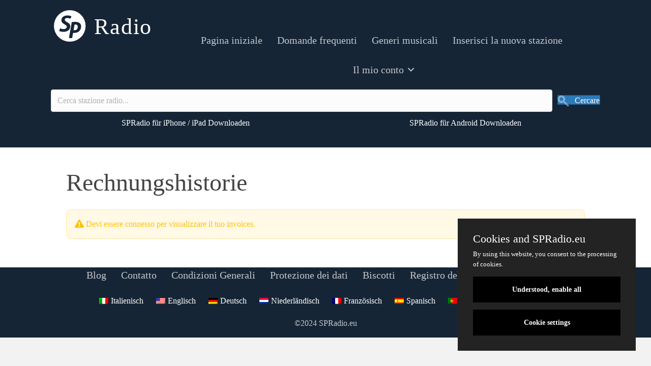

--- FILE ---
content_type: text/css
request_url: https://cassets.streampanel.cloud/fonts/aller/style.css
body_size: 269
content:
@charset "UTF-8";
/* CSS Document */

/*
 *
 * Aller Regular / 400, 500
 *
*/

/* aller-regular - latin */

@font-face {
    font-family: 'aller';
    font-style: normal;
    font-weight: 400;
    font-display: swap;
    src: url('https://assets.streampanel.net/fonts/aller/aller-regular.eot');
    /* IE9 Compat Modes */
    src: local('Aller Regular'), local('Aller-Regular'), url('https://assets.streampanel.net/fonts/aller/aller-regular.eot#iefix') format('embedded-opentype'), /* IE6-IE8 */
    url('https://assets.streampanel.net/fonts/aller/aller-regular.woff2') format('woff2'), /* Super Modern Browsers */
    url('https://assets.streampanel.net/fonts/aller/aller-regular.woff') format('woff'), /* Modern Browsers */
    url('https://assets.streampanel.net/fonts/aller/aller-regular.ttf') format('truetype'), /* Safari, Android, iOS */
    url('https://assets.streampanel.net/fonts/aller/aller-regular.svg#OpenSans') format('svg');
    /* Legacy iOS */
}

/*
 *
 * Aller Italic / 400, 500
 *
*/

/* aller-italic - latin */

@font-face {
    font-family: 'aller';
    font-style: italic;
    font-weight: 400;
    font-display: swap;
    src: url('https://assets.streampanel.net/fonts/aller/aller-italic.eot');
    /* IE9 Compat Modes */
    src: local('Aller Italic'), local('Aller-Italic'), url('https://assets.streampanel.net/fonts/aller/aller-italic.eot#iefix') format('embedded-opentype'), /* IE6-IE8 */
    url('https://assets.streampanel.net/fonts/aller/aller-italic.woff2') format('woff2'), /* Super Modern Browsers */
    url('https://assets.streampanel.net/fonts/aller/aller-italic.woff') format('woff'), /* Modern Browsers */
    url('https://assets.streampanel.net/fonts/aller/aller-italic.ttf') format('truetype'), /* Safari, Android, iOS */
    url('https://assets.streampanel.net/fonts/aller/aller-italic.svg#OpenSans') format('svg');
    /* Legacy iOS */
}

/*
 *
 * Aller Light / 300
 *
*/

/* aller-300 - latin */

@font-face {
    font-family: 'aller';
    font-style: normal;
    font-weight: 300;
    font-display: swap;
    src: url('https://assets.streampanel.net/fonts/aller/aller-light.eot');
    /* IE9 Compat Modes */
    src: local('Aller Light'), local('Aller-Light'), url('https://assets.streampanel.net/fonts/aller/aller-light.eot#iefix') format('embedded-opentype'), /* IE6-IE8 */
    url('https://assets.streampanel.net/fonts/aller/aller-light.woff2') format('woff2'), /* Super Modern Browsers */
    url('https://assets.streampanel.net/fonts/aller/aller-light.woff') format('woff'), /* Modern Browsers */
    url('https://assets.streampanel.net/fonts/aller/aller-light.ttf') format('truetype'), /* Safari, Android, iOS */
    url('https://assets.streampanel.net/fonts/aller/aller-light.svg#OpenSans') format('svg');
    /* Legacy iOS */
}

/*
 *
 * Aller Light Italic / 300
 *
*/

/* aller-300italic - latin */

@font-face {
    font-family: 'aller';
    font-style: italic;
    font-weight: 300;
    font-display: swap;
    src: url('https://assets.streampanel.net/fonts/aller/aller-light-italic.eot');
    /* IE9 Compat Modes */
    src: local('Aller Light Italic'), local('Aller-LightItalic'), url('https://assets.streampanel.net/fonts/aller/aller-light-italic.eot#iefix') format('embedded-opentype'), /* IE6-IE8 */
    url('https://assets.streampanel.net/fonts/aller/aller-light-italic.woff2') format('woff2'), /* Super Modern Browsers */
    url('https://assets.streampanel.net/fonts/aller/aller-light-italic.woff') format('woff'), /* Modern Browsers */
    url('https://assets.streampanel.net/fonts/aller/aller-light-italic.ttf') format('truetype'), /* Safari, Android, iOS */
    url('https://assets.streampanel.net/fonts/aller/aller-light-italic.svg#OpenSans') format('svg');
    /* Legacy iOS */
}

/*
 *
 * Aller Bold / 600, 700, 800
 *
*/

/* aller-700 - latin */

@font-face {
    font-family: 'aller';
    font-style: normal;
    font-weight: 700;
    font-display: swap;
    src: url('https://assets.streampanel.net/fonts/aller/aller-bold.eot');
    /* IE9 Compat Modes */
    src: local('Aller Bold'), local('Aller-Bold'), url('https://assets.streampanel.net/fonts/aller/aller-bold.eot#iefix') format('embedded-opentype'), /* IE6-IE8 */
    url('https://assets.streampanel.net/fonts/aller/aller-bold.woff2') format('woff2'), /* Super Modern Browsers */
    url('https://assets.streampanel.net/fonts/aller/aller-bold.woff') format('woff'), /* Modern Browsers */
    url('https://assets.streampanel.net/fonts/aller/aller-bold.ttf') format('truetype'), /* Safari, Android, iOS */
    url('https://assets.streampanel.net/fonts/aller/aller-bold.svg#OpenSans') format('svg');
    /* Legacy iOS */
}

/*
 *
 * Aller Bold Italic/ 600, 700, 800
 *
*/

/* aller-700italic - latin */

@font-face {
    font-family: 'aller';
    font-style: italic;
    font-weight: 700;
    font-display: swap;
    src: url('https://assets.streampanel.net/fonts/aller/aller-bold-italic.eot');
    /* IE9 Compat Modes */
    src: local('Aller Bold Italic'), local('Aller-BoldItalic'), url('https://assets.streampanel.net/fonts/aller/aller-bold-italic.eot#iefix') format('embedded-opentype'), /* IE6-IE8 */
    url('https://assets.streampanel.net/fonts/aller/aller-bold-italic.woff2') format('woff2'), /* Super Modern Browsers */
    url('https://assets.streampanel.net/fonts/aller/aller-bold-italic.woff') format('woff'), /* Modern Browsers */
    url('https://assets.streampanel.net/fonts/aller/aller-bold-italic.ttf') format('truetype'), /* Safari, Android, iOS */
    url('https://assets.streampanel.net/fonts/aller/aller-bold-italic.svg#OpenSans') format('svg');
    /* Legacy iOS */
}

--- FILE ---
content_type: application/javascript
request_url: https://assets.streampanel.net/privacy/spradio/privacy.min.js
body_size: 577
content:
let pureprivacyTitle,pureprivacyDesc,pureprivacyButtonOk,pureprivacyButtonSettings,pureprivacyURL;const getLanguage=()=>(navigator.language||navigator.userLanguage).split("-")[0],setLanguageConstants=e=>{switch(e){case"de":pureprivacyTitle="Cookies und SPRadio.eu",pureprivacyDesc="Wenn Sie diese Webseite benutzen, stimmen Sie der Verarbeitung von Cookies zu.",pureprivacyButtonOk="Verstanden, alle aktivieren",pureprivacyButtonSettings="Cookie-Einstellungen",pureprivacyURL="https://www.spradio.eu/kontakt/cookies/";break;default:pureprivacyTitle="Cookies and SPRadio.eu",pureprivacyDesc="By using this website, you consent to the processing of cookies.",pureprivacyButtonOk="Understood, enable all",pureprivacyButtonSettings="Cookie settings",pureprivacyURL="https://www.spradio.eu/en/contact/cookies/";break}};setLanguageConstants((navigator.language||navigator.userLanguage).split("-")[0]);const pureFadeIn=(e,t)=>{const n=document.getElementById(e);n.style.opacity=0,n.style.display=t||"block";const i=()=>{let e=parseFloat(n.style.opacity);(e+=.02)>1||(n.style.opacity=e,requestAnimationFrame(i))};i()},pureFadeOut=e=>{const t=document.getElementById(e);t.style.opacity=1;const n=()=>{(t.style.opacity-=.02)<0?t.style.display="none":requestAnimationFrame(n)};n()},cookieHelper={setCookie:(e,t,n)=>{let i="";if(n){const e=new Date;e.setTime(e.getTime()+24*n*60*60*1e3),i="; expires="+e.toUTCString()}document.cookie=`${e}=${t||""}${i}; path=/; domain=.spradio.eu`},getCookie:e=>{const t=`${e}=`,n=document.cookie.split(";");for(let e=0;e<n.length;e++){let i=n[e];for(;" "===i.charAt(0);)i=i.substring(1,i.length);if(0===i.indexOf(t))return i.substring(t.length,i.length)}return null}},privacyConsent=()=>{if(!cookieHelper.getCookie("cookie_consent_level")){const e=`<div class="privacyConsentContainer" id="privacyConsentContainer"><div class="privacyTitle">${pureprivacyTitle}</div><div class="privacyDesc"><p>${pureprivacyDesc}</p></div><div class="privacyButton"><a onclick="cookie_consent_level();">${pureprivacyButtonOk}</a></div><div class="privacyButton"><a href="${pureprivacyURL}" target="_blank" rel="noopener">${pureprivacyButtonSettings}</a></div></div>`;document.body.insertAdjacentHTML("beforeend",e),pureFadeIn("privacyConsentContainer")}},cookie_consent_level=()=>{cookieHelper.setCookie("cookie_consent_level","targeting",90),pureFadeOut("privacyConsentContainer")};"complete"===document.readyState?privacyConsent():window.addEventListener("load",(function(){privacyConsent()}));

--- FILE ---
content_type: application/javascript
request_url: https://pw.spradio.eu/js/container_KVNJAR2p_rewrite.js
body_size: 17450
content:
/*!!
 * Matomo - free/libre analytics platform
 *
 * Matomo Tag Manager
 *
 * @link https://matomo.org
 * @source https://github.com/matomo-org/tag-manager/blob/master/js/fwpnhaavuzkzfjom.js
 * @license https://matomo.org/free-software/bsd/ BSD-3 Clause (also in js/LICENSE.txt)
 */
(function(){var b=document;var a=window;
var ignoreGtmDataLayer = false; var activelySyncGtmDataLayer = false;
;
/*!!! previewModeHook */
;if(typeof window.MatomoTagManager!=="object"){if(typeof window._mtm!=="object"){window._mtm=[]}window.MatomoTagManager=(function(){var l=new Date().getTime();function j(){if(window.mtmPreviewWindow&&"object"===typeof window.mtmPreviewWindow.mtmLogs){var H=new Date();var J=[];for(var I=0;I<arguments.length;I++){J.push(JSON.stringify(arguments[I],function(i,K){if(typeof K==="object"&&K instanceof Node){return K.nodeName}else{return K}}))}window.mtmPreviewWindow.mtmLogs.push({time:H.toLocaleTimeString()+"."+H.getMilliseconds(),messages:J})}}function d(H){if(window.mtmPreviewWindow&&"object"===typeof window.mtmPreviewWindow.mtmEvents&&H){var i=new Date();
H.time=i.toLocaleTimeString()+"."+i.getMilliseconds();window.mtmPreviewWindow.mtmEvents.push(H)}}var z={enabled:!!window.mtmPreviewWindow,log:function(){j.apply(a,arguments);if(this.enabled&&"undefined"!==typeof console&&console&&console.debug){console.debug.apply(console,arguments)}},error:function(){j.apply(a,arguments);if("undefined"!==typeof console&&console&&console.error){console.error.apply(console,arguments)}}};function D(i){z.error(i);if(typeof m!=="object"||m.THROW_ERRORS){throw new Error(i)}}function v(I,K){if(C.isString(I)&&I.indexOf(".")!==-1){var J=I.split(".");var H;for(H=0;H<J.length;H++){if(J[H] in K){K=K[J[H]]}else{return}}return K}}function G(L){var K="mtm:";var H={};function J(O){return L in a&&C.isObject(a[L])}function N(O){return J()&&C.isFunction(a[L][O])}function M(Q,O){if(N("setItem")){try{a[L].setItem(K+Q,JSON.stringify(O))}catch(P){}}else{H[Q]=O}}function I(Q){if(N("getItem")){try{var O=a[L].getItem(K+Q);if(O){O=JSON.parse(O);if(C.isObject(O)){return O}}}catch(P){}return{}
}else{if(Q in H){return H[Q]}}}function i(P){if(N("removeItem")){try{a[L].removeItem(K+P)}catch(O){}}else{if(P in H){delete H[P]}}}this.set=function(S,P,T,O){var Q=null;if(O){Q=(new Date().getTime())+(parseInt(O,10)*1000)}var R=I(S);R[P]={value:T,expire:Q};M(S,R)};this.get=function(Q,O){var P=I(Q);if(P&&O in P&&"value" in P[O]){if(P[O].expire&&P[O].expire<(new Date().getTime())){delete P[O];M(Q);return}return P[O].value}};this.clearAll=function(){H={};if(J()&&C.isFunction(Object.keys)){var O=Object.keys(a[L]);if(O){for(var P=0;P<O.length;P++){if(String(O[P]).substr(0,K.length)===K){i(String(O[P]).substr(K.length))}}}}}}var y=new G("localStorage");var e=new G("sessionStorage");var C={_compare:function(K,H,J){var I=["equals","starts_with","contains","ends_with"];if(this.indexOfArray(I,J)!==-1){K=String(K).toLowerCase();H=String(H).toLowerCase()}switch(J){case"equals":return String(K)===String(H);case"equals_exactly":return String(K)===String(H);case"regexp":return null!==(String(K).match(new RegExp(H)));
case"regexp_ignore_case":return null!==(String(K).match(new RegExp(H,"i")));case"lower_than":return K<H;case"lower_than_or_equals":return K<=H;case"greater_than":return K>H;case"greater_than_or_equals":return K>=H;case"contains":return String(K).indexOf(H)!==-1;case"match_css_selector":if(!H||!K){return false}var i=B.bySelector(H);return C.indexOfArray(i,K)!==-1;case"starts_with":return String(K).indexOf(H)===0;case"ends_with":return String(K).substring(K.length-H.length,K.length)===H}return false},compare:function(K,H,I){var J=String(I).indexOf("not_")===0;if(J){I=String(I).substr("not_".length)}var i=this._compare(K,H,I);if(J){return !i}return i},trim:function(i){if(i&&String(i)===i){return i.replace(/^[\s\uFEFF\xA0]+|[\s\uFEFF\xA0]+$/g,"")}return i},isDefined:function(H){var i=typeof H;return i!=="undefined"},isFunction:function(i){return typeof i==="function"},isObject:function(i){return typeof i==="object"&&i!==null},isString:function(i){return typeof i==="string"},isNumber:function(i){return typeof i==="number"
},isArray:function(H){if(!C.isObject(H)){return false}if("function"===typeof Array.isArray&&Array.isArray){return Array.isArray(H)}var I=Object.prototype.toString;var i=I.call([]);return I.call(H)===i},hasProperty:function(i,H){return Object.prototype.hasOwnProperty.call(i,H)},indexOfArray:function(J,I){if(!J){return -1}if("function"===typeof J.indexOf&&J.indexOf){return J.indexOf(I)}if(!this.isArray(J)){return -1}for(var H=0;H<J.length;H++){if(J[H]===I){return H}}return -1},setMethodWrapIfNeeded:function(H,I,K){if(!(I in H)){H[I]=K;return}var J=H[I];if(!m.utils.isFunction(J)){H[I]=K;return}try{H[I]=function(){try{var L=J.apply(H,[].slice.call(arguments,0))}catch(M){K.apply(H,[].slice.call(arguments,0));throw M}K.apply(H,[].slice.call(arguments,0));return L}}catch(i){}}};var u=function(){this.values={};this.events=[];this.callbacks=[];this.reset=function(){this.values={};this.events=[];this.callbacks=[]};this.push=function(I){if(!C.isObject(I)){z.log("pushed dataLayer value is not an object",I);
return}this.events.push(I);var H;for(H in I){if(C.hasProperty(I,H)){this.set(H,I[H])}}for(H=0;H<this.callbacks.length;H++){if(this.callbacks[H]){this.callbacks[H](I)}}};this.on=function(i){this.callbacks.push(i);return this.callbacks.length-1};this.off=function(i){if(i in this.callbacks){this.callbacks[i]=null}};this.set=function(i,H){this.values[i]=H};this.getAllEvents=function(i){return this.events};this.get=function(i){if(i in this.values){if(C.isFunction(this.values[i])){return this.values[i]()}else{if(C.isObject(this.values[i])&&C.isFunction(this.values[i].get)){return this.values[i].get()}}return this.values[i]}var H=v(i,this.values);if(C.isDefined(H)){return H}}};var q=new u();var F={matchesDateRange:function(I,H,J){var K=Date.UTC(I.getUTCFullYear(),I.getUTCMonth(),I.getUTCDate(),I.getUTCHours(),I.getUTCMinutes(),I.getUTCSeconds());if(H){H=String(H).replace(/-/g,"/")}if(J){J=String(J).replace(/-/g,"/")}var M,i;try{M=this.convertStringToDate(H)}catch(L){if(H){D("Invalid startDateTime given")
}}try{i=this.convertStringToDate(J)}catch(L){if(J){D("Invalid endDateTime given")}}if(H&&isNaN&&isNaN(M.getTime())){D("Invalid startDateTime given")}if(J&&isNaN&&isNaN(i.getTime())){D("Invalid endDateTime given")}if(H&&K<M.getTime()){return false}if(J&&K>i.getTime()){return false}return true},convertStringToDate:function(i){var H=(i&&i.split(" ").length>2);i=i+(i&&i.toLowerCase()!=="invalid date"&&!H?" UTC":"");return new Date(i)}};var s={parseUrl:function(i,K){try{var L=document.createElement("a");L.href=i;var H=L.href;L=document.createElement("a");L.href=H;if(K&&K in L){if("hash"===K){return String(L[K]).replace("#","")}else{if("protocol"===K){return String(L[K]).replace(":","")}else{if("search"===K){return String(L[K]).replace("?","")}else{if("port"===K&&!L[K]){if(L.protocol==="https:"){return"443"}else{if(L.protocol==="http:"){return"80"}}}}}}if("pathname"===K&&L[K]&&String(L[K]).substr(0,1)!=="/"){return"/"+L[K]}if("port"===K&&L[K]){return String(L[K])}return L[K]}if("origin"===K&&"protocol" in L&&L.protocol){return L.protocol+"//"+L.hostname+(L.port?":"+L.port:"")
}return}catch(J){if("function"===typeof URL){var I=new URL(i);if(K&&K in I){if("hash"===K){return String(I[K]).replace("#","")}else{if("protocol"===K){return String(I[K]).replace(":","")}else{if("search"===K){return String(I[K]).replace("?","")}else{if("port"===K&&!I[K]){if(I.protocol==="https:"){return"443"}else{if(I.protocol==="http:"){return"80"}}}}}}return I[K]}return}}},decodeSafe:function(H){try{return a.decodeURIComponent(H)}catch(i){return a.unescape(H)}},getQueryParameter:function(L,H){if(!C.isDefined(H)){H=a.location.search}if(!H||!C.isDefined(L)||L===null||L===false||L===""){return null}var i=H.substr(0,1);if(H!=="?"&&H!=="&"){H="?"+H}L=L.replace("[","\\[");L=L.replace("]","\\]");var K=new RegExp("[?&]"+L+"(=([^&#]*)|&|#|$)");var J=K.exec(H);if(!J){return null}if(!J[2]){return""}var I=J[2].replace(/\+/g," ");return this.decodeSafe(I)}};var c;var E={hasSetupScroll:false,scrollCallbacks:[],scrollListenEvents:["scroll","resize"],offScroll:function(H){if(H in this.scrollCallbacks){this.scrollCallbacks[H]=null
}var J=0,I=0;for(J in this.scrollCallbacks){if(this.scrollCallbacks[J]){I++}}if(!I){for(J=0;J<this.scrollListenEvents.length;J++){if(b.removeEventListener){a.removeEventListener(this.scrollListenEvents[J],this.didScroll,true)}else{a.detachEvent("on"+this.scrollListenEvents[J],this.didScroll)}}this.hasSetupScroll=false}},didScroll:function(i){if(c){return}if(i&&i.type&&i.type==="scroll"&&i.target&&i.target!==b&&i.target!==a){return}c=setTimeout(function(){c=null;var H;for(H=0;H<E.scrollCallbacks.length;H++){if(E.scrollCallbacks[H]){E.scrollCallbacks[H](i)}}},120)},onScroll:function(H){this.scrollCallbacks.push(H);if(!this.hasSetupScroll){this.hasSetupScroll=true;var i=0;for(i=0;i<this.scrollListenEvents.length;i++){if(b.addEventListener){a.addEventListener(this.scrollListenEvents[i],this.didScroll,true)}else{a.attachEvent("on"+this.scrollListenEvents[i],this.didScroll)}}}return this.scrollCallbacks.length-1},getScreenHeight:function(){return a.screen.height},getScreenWidth:function(){return a.screen.width
},getViewportWidth:function(){var i=a.innerWidth||b.documentElement.clientWidth||b.body.clientWidth;if(!i){return 0}return i},getViewportHeight:function(){var i=a.innerHeight||b.documentElement.clientHeight||b.body.clientHeight;if(!i){return 0}return i},getPerformanceTiming:function(i){if("performance" in a&&C.isObject(a.performance)&&C.isObject(a.performance.timing)&&i in a.performance.timing){return a.performance.timing[i]}return 0}};var B={loadScriptUrl:function(I,H){if(!H){H={}}if(!C.isDefined(H.defer)){H.defer=true}if(!C.isDefined(H.async)){H.async=true}if(!C.isDefined(H.type)){H.type="text/javascript"}var i=document.createElement("script");i.src=I;i.type=H.type;i.defer=!!H.defer;i.async=!!H.async;if(C.isFunction(H.onload)){i.onload=H.onload}if(C.isFunction(H.onerror)){i.onerror=H.onerror}if(C.isDefined(H.charset)){i.charset=H.charset}if(C.isDefined(H.id)){i.id=H.id}b.head.appendChild(i)},getScrollLeft:function(){return a.document.body.scrollLeft||a.document.documentElement.scrollLeft
},getScrollTop:function(){return a.document.body.scrollTop||a.document.documentElement.scrollTop},getDocumentHeight:function(){return Math.max(b.body.offsetHeight,b.body.scrollHeight,b.documentElement.offsetHeight,b.documentElement.clientHeight,b.documentElement.scrollHeight,1)},getDocumentWidth:function(){return Math.max(b.body.offsetWidth,b.body.scrollWidth,b.documentElement.offsetWidth,b.documentElement.clientWidth,b.documentElement.scrollWidth,1)},addEventListener:function(J,I,H,i){if(!J){z.log("element not found, cannot add event listener",J,this);return}if(J.addEventListener){i=i||false;J.addEventListener(I,H,i);return true}if(J.attachEvent){return J.attachEvent("on"+I,H)}J["on"+I]=H},getElementText:function(H){if(!H){return}if(m.dom.shouldElementBeMasked(H)&&H.children.length===0){return"*******"}if(m.dom.elementHasMaskedChild(H)){return m.dom.getElementTextWithMaskedChildren(H)}var i=H.innerText||H.textContent||"";i=i.replace(/([\s\uFEFF\xA0])+/g," ");i=i.replace(/(\s)+/g," ");return C.trim(i)
},getElementClassNames:function(i){if(i&&i.className){return C.trim(String(i.className).replace(/\s{2,}/g," "))}return""},getElementAttribute:function(J,H){if(!J||!H){return}var i=H.toLowerCase();if((i==="value"||i==="title"||i==="alt"||i==="label"||i==="placeholder")&&m.dom.shouldElementBeMasked(J)){return"*******"}if(J&&J.getAttribute){return J.getAttribute(H)}if(!J||!J.attributes){return}var I=(typeof J.attributes[H]);if("undefined"===I){return null}if(J.attributes[H].value){return J.attributes[H].value}if(J.attributes[H].nodeValue){return J.attributes[H].nodeValue}return null},_htmlCollectionToArray:function(I){var i=[];if(!I||!I.length){return i}var H;for(H=0;H<I.length;H++){i.push(I[H])}return i},byId:function(i){if(C.isString(i)&&i.substr(0,1)==="#"){i=i.substr(1)}return b.getElementById(i)},byClassName:function(i){if(i&&"getElementsByClassName" in b){return this._htmlCollectionToArray(b.getElementsByClassName(i))}return[]},byTagName:function(i){if(i&&"getElementsByTagName" in b){return this._htmlCollectionToArray(b.getElementsByTagName(i))
}return[]},bySelector:function(i){if(i&&"querySelectorAll" in b){return this._htmlCollectionToArray(b.querySelectorAll(i))}return[]},isElementContext:function(J,i){if(!J||!i){return false}J=String(J).toLowerCase();i=String(i).toLowerCase();var I=J.lastIndexOf("<"+i);if(I===-1){return false}var H=J.substring(I);return !H.match(new RegExp("<\\s*/\\s*"+i+">"))},isAttributeContext:function(N,L){if(!N||!L){return false}N=String(N).replace(/([\s\uFEFF\xA0]*=[\s\uFEFF\xA0]*)/g,"=");var I=N.lastIndexOf("<");if(I===-1){return false}var P=N.substring(I);var H=P.indexOf(">");if(H!==-1){return false}var O=P.lastIndexOf("=");if(O===-1){return false}var K=P.lastIndexOf(" ",O);var M=P.substring(K,O);M=C.trim(M);if(M.toLowerCase()!==L.toLowerCase()){return false}var J=P.substring(O).replace("=","");var i=J.substring(0,1);if('"'===i){return -1===J.substring(1).indexOf('"')}else{if("'"===i){return -1===J.substring(1).indexOf("'")}}return -1===J.indexOf(" ")},onLoad:function(i){if(b.readyState==="complete"){i()
}else{if(a.addEventListener){a.addEventListener("load",i)}else{if(a.attachEvent){a.attachEvent("onload",i)}}}},onReady:function(I){var i=false;if(b.attachEvent){i=b.readyState==="complete"}else{i=b.readyState!=="loading"}if(i){I();return}if(b.addEventListener){this.addEventListener(b,"DOMContentLoaded",function H(){b.removeEventListener("DOMContentLoaded",H,false);if(!i){i=true;I()}})}else{if(b.attachEvent){b.attachEvent("onreadystatechange",function H(){if(b.readyState==="complete"){b.detachEvent("onreadystatechange",H);if(!i){i=true;I()}}})}}this.onLoad(function(){if(!i){i=true;I()}})},onClick:function(H,i){if(typeof i==="undefined"){i=b.body}m.dom.addEventListener(i,"click",function(I){var J=(I.which?I.which:1);if(J===1){H(I,"left")}},true);m.dom.addEventListener(i,"auxclick",function(I){var J=(I.which?I.which:2);if(J===2){H(I,"middle")}},true);m.dom.addEventListener(i,"contextmenu",function(I){var J=(I.which?I.which:3);if(J===3){H(I,"right")}},true)},shouldElementBeMasked:function(H){if(typeof H==="undefined"){return false
}if(H.hasAttribute("data-matomo-mask")||H.hasAttribute("data-piwik-mask")){return true}if(H.hasAttribute("data-matomo-unmask")||H.hasAttribute("data-piwik-unmask")){return false}var i=H.parentElement;while(i){if(i.hasAttribute("data-matomo-mask")||i.hasAttribute("data-piwik-mask")){return true}if(i.hasAttribute("data-matomo-unmask")||i.hasAttribute("data-piwik-unmask")){return false}i=i.parentElement}return false},elementHasMaskedChild:function(i){if(typeof i==="undefined"){return false}if(i.children.length===0){return false}if(i.hasAttribute("data-matomo-mask")||i.hasAttribute("data-piwik-mask")||m.dom.shouldElementBeMasked(i)){return true}return i.querySelector("[data-matomo-mask],[data-piwik-mask]")!==null},getElementTextWithMaskedChildren:function(I){var L="";var K=I.children;for(var H=0;H<K.length;H++){var J=K[H];L+=m.dom.getElementText(J)+" "}return C.trim(L)}};function x(I){this.window=a;this.document=b;this.set=function(i,J){this[i]=J};this.get=function(J,i){if(J===null||J===false||!C.isDefined(J)){return i
}if(J in this){if(C.isObject(this[J])&&"get" in this[J]&&C.isFunction(this[J].get)){return this[J].get()}return this[J]}var K=v(J,this);if(C.isDefined(K)){return K}return i};this.buildVariable=function(i){return p(i,this.get("container"))};if(C.isObject(I)){for(var H in I){if(C.hasProperty(I,H)){this.set(H,I[H])}}}}function A(H,i){this.isValid=function(){var J=p(H.actual,i).get();var I=p(H.expected,i).get();return C.compare(J,I,H.comparison)}}function p(H,i){if(C.isObject(H)&&H.joinedVariable&&C.isArray(H.joinedVariable)){return new r(H.joinedVariable,i)}else{if(C.isObject(H)&&H.type){return new t(H,i)}}return new n(H,i)}function r(H,i){this.name="";this.type="JoinedVariable";this.getDefinition=function(){return H};this.get=function(){var J="",K;for(var I=0;I<H.length;I++){K=p(H[I],i).toString();if(K!==false&&K!==null&&C.isDefined(K)){J+=K}}return J};this.toString=function(){return this.get()};this.addDebugValues=function(I){I.push({name:null,type:"_joined",value:this.get()})}}function n(J,H){this.name="";
this.type="ConstantVariable";this.getDefinition=function(){return J};function I(L){return L&&C.isObject(L)&&!C.isArray(L)&&(C.hasProperty(L,"type")||C.hasProperty(L,"joinedVariable"))}function K(N){if(N==null||typeof N!=="object"){return N}var L=new N.constructor();var M;for(M in N){if(C.hasProperty(N,M)){L[M]=K(N[M])}}return L}function i(M){var L;if(I(M)){M=p(M,H).get()}else{if(M&&C.isArray(M)){for(L=0;L<M.length;L++){M[L]=i(M[L])}}else{if(M&&C.isObject(M)){for(L in M){if(C.hasProperty(M,L)){M[L]=i(M[L])}}}}}return M}this.get=function(){var L=J;if(C.isObject(L)){L=K(L);L=i(L)}return L};this.toString=function(){return J};this.addDebugValues=function(L){L.push({name:null,type:"_constant",value:this.get()})}}function t(I,H){this.type=I.type;this.name=I.name;this.lookUpTable=I.lookUpTable||[];this.defaultValue=undefined;this.parameters=I.parameters||{};this.getDefinition=function(){return I};this.get=function(){var M;try{M=this.theVariable.get()}catch(N){z.error("Failed to get value of variable",N,this);
M=undefined}if((!C.isDefined(M)||M===null||M===false)&&C.isDefined(this.defaultValue)){M=this.defaultValue}var L;for(L=0;L<this.lookUpTable.length;L++){var O=this.lookUpTable[L];if(C.compare(M,O.matchValue,O.comparison)){return O.outValue}}return M};this.toString=function(){if(this.theVariable&&C.hasProperty(this.theVariable,"toString")&&C.isFunction(this.theVariable.toString)){try{return this.theVariable.toString()}catch(i){z.error("Failed to get toString of variable",i,this);return}}return this.get()};this.addDebugValues=function(i){i.push({name:this.name,type:this.type,value:this.get()})};if("undefined"!==typeof I.defaultValue){this.defaultValue=I.defaultValue}if(!C.isDefined(I.Variable)||!I.Variable){z.log("no template defined for variable ",I);return}var J,K=new x({variable:this,container:H});if(C.isObject(I.parameters)){for(J in I.parameters){if(C.hasProperty(I.parameters,J)){K.set(J,p(I.parameters[J],H))}}}if(C.isFunction(I.Variable)){this.theVariable=new I.Variable(K,m)}else{if(C.isObject(I.Variable)){this.theVariable=I.Variable
}else{if(I.Variable in H.templates){this.theVariable=new H.templates[I.Variable](K,m)}else{D("No matching variable template found")}}}}function f(J,H){this.referencedTags=[];this.id=J.id;this.type=J.type;this.name=J.name;this.conditions=[];this.parameters=J.parameters||{};var I=this;this.getId=function(){return this.id};this.setUp=function(){if(this.theTrigger&&this.theTrigger.setUp&&C.isFunction(this.theTrigger.setUp)){this.theTrigger.setUp(function(Q){q.push(Q);if(!("event" in Q)){return}var M={tags:[],variables:[],metTrigger:null,name:Q.event,eventData:Q,container:{}};var P,O;if(I.meetsConditions()){z.log("The condition is met for trigger "+I.name,I);M.metTrigger={name:I.name,type:I.type};var N=I.getReferencedTags();for(O=0;O<N.length;O++){if(N[O].hasBlockTrigger(I)){N[O].block();N[O].addDebugValues(M.tags,"Block")}else{if(N[O].hasFireTrigger(I)){N[O].fire();N[O].addDebugValues(M.tags,"Fire")}}}}if(window.mtmPreviewWindow||z.enabled){H.addDebugValues(M.container);d(M);if(z.enabled){z.log("event: ",M)
}}})}};this.addReferencedTag=function(i){this.referencedTags.push(i)};this.getReferencedTags=function(){return this.referencedTags};this.meetsConditions=function(){var M,N;for(M=0;M<this.conditions.length;M++){N=new A(this.conditions[M],H);if(!N.isValid()){return false}}return true};if(J.conditions&&C.isArray(J.conditions)){this.conditions=J.conditions}var K,L=new x({trigger:this,container:H});if(C.isObject(J.parameters)){for(K in J.parameters){if(C.hasProperty(J.parameters,K)){L.set(K,p(J.parameters[K],H))}}}if(!C.isDefined(J.Trigger)||!J.Trigger){z.error("no template defined for trigger ",J);return}if(C.isFunction(J.Trigger)){this.theTrigger=new J.Trigger(L,m)}else{if(C.isObject(J.Trigger)){this.theTrigger=J.Trigger}else{if(J.Trigger in H.templates){this.theTrigger=new H.templates[J.Trigger](L,m)}else{D("No matching trigger template found")}}}L=null}function h(H,I){this.type=H.type;this.name=H.name;this.fireTriggerIds=H.fireTriggerIds?H.fireTriggerIds:[];this.blockTriggerIds=H.blockTriggerIds?H.blockTriggerIds:[];
this.fireLimit=H.fireLimit?H.fireLimit:h.FIRE_LIMIT_UNLIMITED;this.fireDelay=H.fireDelay?parseInt(H.fireDelay,10):0;this.startDate=H.startDate?H.startDate:null;this.endDate=H.endDate?H.endDate:null;this.numExecuted=0;this.blocked=false;this.parameters=H.parameters||{};this.isTagFireLimitAllowedInPreviewMode=I.isTagFireLimitAllowedInPreviewMode||false;var J=this;this.addDebugValues=function(i,M){i.push({action:M,type:this.type,name:this.name,numExecuted:this.numExecuted})};this._doFire=function(){if(this.blocked){z.log("not firing as this tag is blocked",this);return"tag is blocked"}if(this.fireLimit!==h.FIRE_LIMIT_UNLIMITED&&this.numExecuted){z.log("not firing as this tag has limit reached",this);return"fire limit is restricted"}var M="tag";if(I.id){M+="_"+I.id}if(this.fireLimit===h.FIRE_LIMIT_ONCE_24HOURS&&(!window.mtmPreviewWindow||this.isTagFireLimitAllowedInPreviewMode)){if(y.get(M,this.name)){z.log("not firing as this tag has 24hours limit reached",this);return"fire limit 24hours is restricted"
}}if(this.fireLimit===h.FIRE_LIMIT_ONCE_LIFETIME&&(!window.mtmPreviewWindow||this.isTagFireLimitAllowedInPreviewMode)){if(y.get(M,this.name)){z.log("not firing as this tag has limit reached",this);return"fire limit lifetime is restricted"}}if(!F.matchesDateRange(new Date(),this.startDate,this.endDate)){z.log("not firing as this tag does not match date",this);return"date range does not match"}if(!this.theTag||!this.theTag.fire){z.log("not firing as tag does not exist anymore",this);return"tag not found"}z.log("firing this tag",this);this.numExecuted++;if(this.fireLimit===h.FIRE_LIMIT_ONCE_24HOURS){var i=24*60*60;y.set(M,this.name,"1",i)}if(this.fireLimit===h.FIRE_LIMIT_ONCE_LIFETIME){y.set(M,this.name,"1")}this.theTag.fire();z.log("fired this tag",this)};this.fire=function(){if(this.fireDelay){setTimeout(function(){J._doFire()},this.fireDelay)}else{return this._doFire()}};this.block=function(){this.blocked=true};this.hasFireTrigger=function(i){if(!this.fireTriggerIds||!this.fireTriggerIds.length){return false
}if(!i){return false}var M=i.getId();return C.indexOfArray(this.fireTriggerIds,M)!==-1};this.hasBlockTrigger=function(i){if(!this.blockTriggerIds||!this.blockTriggerIds.length){return false}if(!i){return false}var M=i.getId();return C.indexOfArray(this.blockTriggerIds,M)!==-1};if(!C.isDefined(H.Tag)||!H.Tag){z.error("no template defined for tag ",H);return}var K,L=new x({tag:this,container:I});if(C.isObject(H.parameters)){for(K in H.parameters){if(C.hasProperty(H.parameters,K)){L.set(K,p(H.parameters[K],I))}}}if(C.isFunction(H.Tag)){this.theTag=new H.Tag(L,m)}else{if(C.isObject(H.Tag)){this.theTag=H.Tag}else{if(H.Tag in I.templates){this.theTag=new I.templates[H.Tag](L,m)}else{D("No matching tag template found")}}}}h.FIRE_LIMIT_ONCE_PAGE="once_page";h.FIRE_LIMIT_ONCE_24HOURS="once_24hours";h.FIRE_LIMIT_ONCE_LIFETIME="once_lifetime";h.FIRE_LIMIT_UNLIMITED="unlimited";function o(I,N){var J=this;this.id=I.id;this.idsite=I.idsite||null;this.isTagFireLimitAllowedInPreviewMode=I.isTagFireLimitAllowedInPreviewMode||false;
this.versionName=I.versionName||null;this.revision=I.revision||null;this.environment=I.environment||null;this.templates=N||{};this.dataLayer=new u();this.variables=[];this.triggers=[];this.tags=[];this.onNewGlobalDataLayerValue=function(i){this.dataLayer.push(i)};q.on(function(i){J.onNewGlobalDataLayerValue(i)});this.addDebugValues=function(P){P.variables=[];var Q;for(Q=0;Q<this.variables.length;Q++){this.variables[Q].addDebugValues(P.variables)}P.tags=[];for(Q=0;Q<this.tags.length;Q++){this.tags[Q].addDebugValues(P.tags,"Not Fired Yet")}P.id=this.id;P.versionName=this.versionName;P.dataLayer=JSON.parse(JSON.stringify(this.dataLayer.values,function(i,R){if(typeof R==="object"&&R instanceof Node){return R.nodeName}else{return R}}))};this.getTriggerById=function(P){if(!P){return}var Q;for(Q=0;Q<this.triggers.length;Q++){if(this.triggers[Q].getId()===P){return this.triggers[Q]}}};this.addTrigger=function(i){if(!i){return}var P=this.getTriggerById(i.id);if(!P){P=new f(i,this);this.triggers.push(P)
}return P};var M,L,H,O,K;if(I.variables&&C.isArray(I.variables)){for(M=0;M<I.variables.length;M++){this.variables.push(p(I.variables[M],this))}}if(I.triggers&&C.isArray(I.triggers)){if(I.tags&&C.isArray(I.tags)){I.triggers.sort(function(Q,P){var R=false,T=false,i,S;for(S=0;S<I.tags.length;S++){i=I.tags[S];if(i&&i.blockTriggerIds&&C.isArray(i.blockTriggerIds)){R=R||C.indexOfArray(i.blockTriggerIds,Q.id)!==-1;T=T||C.indexOfArray(i.blockTriggerIds,P.id)!==-1}}if(R&&!T){return -1}else{if(T&&!R){return 1}}if(Q.id<P.id){return -1}return 1})}for(M=0;M<I.triggers.length;M++){this.addTrigger(I.triggers[M])}}if(I.tags&&C.isArray(I.tags)){for(M=0;M<I.tags.length;M++){O=I.tags[M];H=new h(O,this);this.tags.push(H);if(O.blockTriggerIds&&C.isArray(O.blockTriggerIds)){for(L=0;L<O.blockTriggerIds.length;L++){K=this.getTriggerById(O.blockTriggerIds[L]);if(K){K.addReferencedTag(H)}}}if(O.fireTriggerIds&&C.isArray(O.fireTriggerIds)){for(L=0;L<O.fireTriggerIds.length;L++){K=this.getTriggerById(O.fireTriggerIds[L]);
if(K){K.addReferencedTag(H)}}}}}this.run=function(){var Q=q.getAllEvents();var P;for(P=0;P<Q.length;P++){this.onNewGlobalDataLayerValue(Q[P])}for(P=0;P<this.triggers.length;P++){this.triggers[P].setUp()}}}var m={THROW_ERRORS:true,dataLayer:q,containers:[],url:s,date:F,utils:C,debug:z,dom:B,window:E,Variable:t,storage:{local:y,session:e},_buildVariable:p,Condition:A,TemplateParameters:x,Trigger:f,Tag:h,throwError:D,Container:o,addContainer:function(N,K){var L=s.getQueryParameter("mtmSetDebugFlag");if(L){var I=encodeURIComponent(N.idsite);var i=encodeURIComponent(N.id);if(L==1){var J=new Date();J.setTime(J.getTime()+(7*24*60*60*1000));document.cookie="mtmPreviewMode=mtmPreview"+I+"_"+i+"%3D1;expires="+J.toUTCString()+";SameSite=Lax"}else{document.cookie="mtmPreviewMode=mtmPreview"+I+"_"+i+"%3D1;expires=Thu, 01 Jan 1970 00:00:00 UTC;SameSite=Lax";window.close()}}if(!window.mtmPreviewWindow){var M=b.getElementById("mtmDebugFrame");if(M&&M.contentWindow){window.mtmPreviewWindow=M.contentWindow
}}z.log("creating container");var H=new o(N,K);this.containers.push(H);H.dataLayer.push({"mtm.containerId":H.id});z.log("running container");H.run();return H},enableDebugMode:function(){z.enabled=true}};if("matomoTagManagerAsyncInit" in a&&C.isFunction(a.matomoTagManagerAsyncInit)){a.matomoTagManagerAsyncInit(m)}function g(){var L,J,I,N,O;for(L=0;L<arguments.length;L+=1){O=null;if(arguments[L]&&arguments[L].slice){O=arguments[L].slice()}N=arguments[L];if(C.isObject(N)&&!C.isArray(N)){q.push(N);continue}I=N.shift();var M=C.isString(I)&&I.indexOf("::")>0;if(M){var H,K;H=I.split("::");K=H[0];I=H[1];if("object"===typeof m[K]&&C.isFunction(m[K][I])){m[K][I].apply(m[K],N)}}else{if(I&&I in m&&C.isFunction(m[I])){m[I].apply(m,N)}else{z.error("method "+I+" is not valid")}}}}C.setMethodWrapIfNeeded(a._mtm,"push",g);var w;for(w=0;w<a._mtm.length;w++){g(a._mtm[w])}q.push({"mtm.mtmScriptLoadedTime":l});if(("undefined"===typeof ignoreGtmDataLayer||!ignoreGtmDataLayer)&&"undefined"!==typeof a.dataLayer&&C.isArray(a.dataLayer)){for(w=0;
w<a.dataLayer.length;w++){if(C.isObject(a.dataLayer[w])){q.push(a.dataLayer[w])}}}if(!("undefined"===typeof activelySyncGtmDataLayer)&&activelySyncGtmDataLayer){a.dataLayer=a.dataLayer||[];const k=function(I,H){const i=I.push;I.push=function(J){i.call(I,J);H(I)}};k(a.dataLayer,function(i){q.push(a.dataLayer[a.dataLayer.length-1])})}return m})()}
(function(){
var Templates = {};
Templates['CustomHtmlTag'] = (function(){/*!
    * secure-filters from https://github.com/salesforce/secure-filters/blob/master/lib/secure-filters.js
    * license: BSD-3-Clause https://github.com/salesforce/secure-filters/blob/master/LICENSE.txt
    * */
function convertControlCharacters(str){return String(str).replace(/[\x00-\x08\x0B\x0C\x0E-\x1F\x7F-\x9F]/g,' ');};var secureFilters={};secureFilters.css=function(val){var str=String(val);str=convertControlCharacters(str);return str.replace(/[^a-zA-Z0-9\uD800-\uDFFF]/g,function(match){var code=match.charCodeAt(0);if(code===0){return'\\fffd ';}else{var hex=code.toString(16).toLowerCase();return'\\'+hex+' ';}});};secureFilters.html=function(val){var str=String(val);str=convertControlCharacters(str);return str.replace(/[^\t\n\v\f\r ,\.0-9A-Z_a-z\-\u00A0-\uFFFF]/g,function(match){var code=match.charCodeAt(0);switch(code){case 0x22:return'&quot;';case 0x26:return'&amp;';case 0x3C:return'&lt;';case 0x3E:return'&gt;';default:if(code<100){var dec=code.toString(10);return'&#'+dec+';';}else{var hex=code.toString(16).toUpperCase();return'&#x'+hex+';';}}});};secureFilters.style=function(val){return secureFilters.html(secureFilters.css(val));};secureFilters.uri=function(val){var QUOT=/\x22/g;var APOS=/\x27/g;var AST=/\*/g;var TILDE=/~/g;var BANG=/!/g;var LPAREN=/\(/g;var RPAREN=/\)/g;var encode=encodeURI(String(val));return encode.replace(BANG,'%21').replace(QUOT,'%27').replace(APOS,'%27').replace(LPAREN,'%28').replace(RPAREN,'%29').replace(AST,'%2A').replace(TILDE,'%7E');};/*! end secure filters */
return function(parameters,TagManager){function moveChildrenToArray(element){var children=[];var j=0;while(j in element.childNodes&&element.childNodes.length){children.push(element.removeChild(element.childNodes[j]));}
return children;}
function cloneScript(element){var newScript=parameters.document.createElement('script');var src=TagManager.dom.getElementAttribute(element,'src');if(src){newScript.setAttribute('src',src);}else{newScript.text=element.text||element.textContent||element.innerHTML||'';}
if(element.hasAttribute('id')){newScript.setAttribute('id',element.getAttribute('id'));}
if(element.hasAttribute('charset')){newScript.setAttribute('charset',element.getAttribute('charset'));}
if(element.hasAttribute('defer')){newScript.setAttribute('defer',element.getAttribute('defer'));}
if(element.hasAttribute('async')){newScript.setAttribute('async',element.getAttribute('async'));}
if(element.hasAttribute('onload')){newScript.setAttribute('onload',element.getAttribute('onload'));}
if(element.hasAttribute('type')){newScript.setAttribute('type',element.getAttribute('type'));}
var scriptWithNonce=TagManager.dom.bySelector('script[nonce]');if(scriptWithNonce.length&&scriptWithNonce[0]){scriptWithNonce=scriptWithNonce[0];var nonceAttr=TagManager.dom.getElementAttribute(scriptWithNonce,'nonce');nonceAttr=nonceAttr?nonceAttr:scriptWithNonce.nonce;newScript.setAttribute('nonce',nonceAttr);}
return newScript;}
function isJavaScriptElement(element){if(element&&element.nodeName&&element.nodeName.toLowerCase()==='script'){var type=TagManager.dom.getElementAttribute(element,'type');if(!type||String(type).toLowerCase()==='text/javascript'){return true;}}
return false;}
function doChildrenContainJavaScript(element){return element&&element.innerHTML&&element.innerHTML.toLowerCase().indexOf("<script")!==-1;}
function insertNode(parent,child,append,previousElement){if(append||!parent.firstChild){return parent.appendChild(child);}else{if(previousElement){return previousElement.parentNode.insertBefore(child,previousElement.nextSibling);}
return parent.insertBefore(child,parent.firstChild);}}
function moveNodes(parent,children,append){var limit=5000;var counter=0;var child;var previousElement=null;while(counter in children&&children[counter]&&counter<limit){child=children[counter];counter++;if(isJavaScriptElement(child)){previousElement=insertNode(parent,cloneScript(child),append,previousElement);}else if(doChildrenContainJavaScript(child)){var subChildren=moveChildrenToArray(child);previousElement=insertNode(parent,child,append,previousElement);moveNodes(child,subChildren);}else{previousElement=insertNode(parent,child,append,previousElement);}}}
this.fire=function(){var html=parameters.customHtml;if(html&&html.type==='JoinedVariable'){var variables=html.getDefinition();var value='',varReturn,theVarValue,isVariable,hasValueSet;for(var i=0;i<variables.length;i++){varReturn=parameters.buildVariable(variables[i]);isVariable=TagManager.utils.isObject(variables[i]);theVarValue=varReturn.get();hasValueSet=theVarValue!==false&&theVarValue!==null&&TagManager.utils.isDefined(theVarValue);if(isVariable){if(TagManager.dom.isElementContext(value,'script')){if(!TagManager.utils.isDefined(TagManager.customHtmlDataStore)){TagManager.customHtmlDataStore=[];}
TagManager.customHtmlDataStore.push(theVarValue);value+='window.MatomoTagManager.customHtmlDataStore['+(TagManager.customHtmlDataStore.length-1)+']';}else if(TagManager.dom.isElementContext(value,'style')||TagManager.dom.isAttributeContext(value,'style')){if(hasValueSet){value+=secureFilters.css(theVarValue);}else{value+='mTmKpwoqM';}}else if(TagManager.dom.isAttributeContext(value,'href')||TagManager.dom.isAttributeContext(value,'src')){if(hasValueSet){value+=secureFilters.uri(theVarValue);}}else if(hasValueSet){value+=secureFilters.html(theVarValue);}}else if(hasValueSet){value+=theVarValue;}}
html=value;}else{html=html.get();}
if(html){var div=parameters.document.createElement('div');div.innerHTML=html;if(div.childNodes){var children=moveChildrenToArray(div);var htmlPosition=parameters.get('htmlPosition','bodyEnd');var append=true;if(htmlPosition==='headStart'||htmlPosition==='bodyStart'){append=false;}
if(htmlPosition==='headStart'||htmlPosition==='headEnd'){moveNodes(parameters.document.head,children,append);}else if(parameters.document.body){moveNodes(parameters.document.body,children,append);}else{TagManager.dom.onReady(function(){moveNodes(parameters.document.body,children,append);});}}}};};})(); 
Templates['PageViewTrigger'] = (function(){return function(parameters,TagManager){this.setUp=function(triggerEvent){triggerEvent({event:'mtm.PageView'});};};})(); 
Templates['UserAgentVariable'] = (function () { return function (parameters, TagManager) { this.get = function () { return navigator.userAgent;   }; } })(); 
Templates['PageUrlVariable'] = (function () { return function (parameters, TagManager) { this.get = function () { return parameters.window.location.href;   }; } })(); 
Templates['CookieVariable'] = (function(){return function(parameters,TagManager){this.get=function(){var cookieName=parameters.get('cookieName');if(!cookieName){return;}
var cookie=parameters.get('document.cookie');if(!cookie){return;}
var cookiePattern=new RegExp('(^|;)[ ]*'+cookieName+'=([^;]*)');var cookieMatch=cookiePattern.exec(cookie);if(parameters.get('uriDecode',false)&&cookieMatch){return TagManager.url.decodeSafe(cookieMatch[2]);}else if(cookieMatch){return cookieMatch[2];}};};})(); 
window.MatomoTagManager.addContainer({"id":"KVNJAR2p","isTagFireLimitAllowedInPreviewMode":0,"idsite":1,"versionName":"v2.8.9.2","revision":206,"environment":"live","tags":[{"id":6328,"type":"CustomHtml","name":"46c47850292388814b3419e7f22f4d89","parameters":{"customHtml":"<link rel=\"stylesheet\" type=\"text\/css\" href=\"https:\/\/assets.streampanel.net\/privacy\/privacy.min.css\" \/>\n\n<script type=\"text\/javascript\" src=\"https:\/\/assets.streampanel.net\/privacy\/privacy.min.js\"><\/script>","htmlPosition":"headEnd"},"blockTriggerIds":[14339],"fireTriggerIds":[14331],"fireLimit":"unlimited","fireDelay":0,"startDate":null,"endDate":null,"Tag":"CustomHtmlTag"},{"id":6329,"type":"CustomHtml","name":"9d9513ecfd1f1db8a61b46ed30a31ee7","parameters":{"customHtml":"<script>\nconsole.log(\"Your current cookie level is set to \\\"strict\\\". To change your cookie settings, please visit our cookie settings page.\");\nconsole.log(\"Ihre aktuelle Cookie-Einstellung ist auf \\\"streng\\\" gesetzt. Um Ihre Cookie-Einstellungen zu \u00e4ndern, besuchen Sie bitte unsere Cookie-Einstellungsseite.\");\n\nif (typeof _paq !== \"undefined\") {\n    _paq.push([\"trackEvent\", \"CookiePolicy\", \"Strict\", \"Cookie Level: Strict\", 1]);\n}\n<\/script>\n","htmlPosition":"bodyEnd"},"blockTriggerIds":[],"fireTriggerIds":[14327],"fireLimit":"unlimited","fireDelay":0,"startDate":null,"endDate":null,"Tag":"CustomHtmlTag"},{"id":6330,"type":"CustomHtml","name":"9b3c99b6c18cd8419d9588e056ec4695","parameters":{"customHtml":"<script>\nconsole.log(\"Your current cookie level is set to \\\"functional\\\". To adjust your cookie preferences, please visit our cookie settings page.\");\nconsole.log(\"Ihre aktuelle Cookie-Einstellung ist auf \\\"funktional\\\" gesetzt. Um Ihre Cookie-Einstellungen anzupassen, besuchen Sie bitte unsere Cookie-Einstellungsseite.\");\n\nif (typeof _paq !== \"undefined\") {\n    _paq.push([\"trackEvent\", \"CookiePolicy\", \"Functional\", \"Cookie Level: Functional\", 1]);\n}\n<\/script>\n","htmlPosition":"bodyEnd"},"blockTriggerIds":[],"fireTriggerIds":[14328],"fireLimit":"unlimited","fireDelay":0,"startDate":null,"endDate":null,"Tag":"CustomHtmlTag"},{"id":6331,"type":"CustomHtml","name":"5fb1ef5d78c8b5b4a868207e450a1b91","parameters":{"customHtml":"<script>\nconsole.log(\"Your current cookie setting is set to \\\"disabled.\\\" This is uncommon and may be caused by an installed ad blocker. For the best experience, please adjust your cookie settings on our website.\");\nconsole.log(\"Ihre aktuelle Cookie-Einstellung ist auf \\\"deaktiviert\\\" gesetzt. Dies ist ungew\u00f6hnlich und kann durch einen installierten Werbeblocker verursacht werden. F\u00fcr die bestm\u00f6gliche Nutzung passen Sie bitte die Cookie-Einstellungen auf unserer Website an.\");\n\nif (typeof _paq !== \"undefined\") {\n    _paq.push([\"trackEvent\", \"CookiePolicy\", \"Disabled\", \"Cookie Level: Disabled\", 1]);\n}\n<\/script>","htmlPosition":"bodyEnd"},"blockTriggerIds":[],"fireTriggerIds":[14342],"fireLimit":"unlimited","fireDelay":0,"startDate":null,"endDate":null,"Tag":"CustomHtmlTag"},{"id":6332,"type":"CustomHtml","name":"e9b1fcddec983e25f5ccf8a48142282f","parameters":{"customHtml":"<script>\nconsole.log(\"Your current cookie level is set to \\\"targeting\\\". To change your cookie settings, please visit our cookie settings page.\");\nconsole.log(\"Ihre aktuelle Cookie-Einstellung ist auf \\\"Targeting\\\" gesetzt. Um Ihre Cookie-Einstellungen zu \u00e4ndern, besuchen Sie bitte unsere Cookie-Einstellungsseite.\");\n\nif (typeof _paq !== \"undefined\") {\n    _paq.push([\"trackEvent\", \"CookiePolicy\", \"Targeting\", \"Cookie Level: Targeting\", 1]);\n}\n<\/script>\n","htmlPosition":"bodyEnd"},"blockTriggerIds":[],"fireTriggerIds":[14330],"fireLimit":"unlimited","fireDelay":0,"startDate":null,"endDate":null,"Tag":"CustomHtmlTag"},{"id":6333,"type":"CustomHtml","name":"694adbd80a1c88496126587797c4c274","parameters":{"customHtml":"<script>\nconsole.log(\"Your current cookie level is set to \\\"tracking\\\". To change your cookie settings, please visit our cookie settings page.\");\nconsole.log(\"Ihre aktuelle Cookie-Einstellung ist auf \\\"Tracking\\\" gesetzt. Um Ihre Cookie-Einstellungen zu \u00e4ndern, besuchen Sie bitte unsere Cookie-Einstellungsseite.\");\n\nif (typeof _paq !== \"undefined\") {\n    _paq.push([\"trackEvent\", \"CookiePolicy\", \"Tracking\", \"Cookie Level: Tracking\", 1]);\n}\n<\/script>\n","htmlPosition":"bodyEnd"},"blockTriggerIds":[],"fireTriggerIds":[14329],"fireLimit":"unlimited","fireDelay":0,"startDate":null,"endDate":null,"Tag":"CustomHtmlTag"},{"id":6334,"type":"CustomHtml","name":"98f4b65f1394cb73c3c33a8d1f679f6a","parameters":{"customHtml":"<script>\nconsole.log(\"No valid cookie preference was detected. Without a selection, we cannot guarantee that no unintended data-privacy-related scripts are loaded. Please review and set your cookie preferences in our settings.\");\nconsole.log(\"Es wurde keine g\u00fcltige Cookie-Einstellung erkannt. Ohne eine Auswahl k\u00f6nnen wir nicht garantieren, dass keine unbeabsichtigten datenschutzrelevanten Skripte geladen werden. Bitte \u00fcberpr\u00fcfen und setzen Sie Ihre Cookie-Einstellungen in unseren Einstellungen.\");\n\nif (typeof _paq !== \"undefined\") {\n    _paq.push([\"trackEvent\", \"CookiePolicy\", \"Unknown\", \"Cookie Level: Unknown\", 1]);\n}\n<\/script>\n","htmlPosition":"bodyEnd"},"blockTriggerIds":[],"fireTriggerIds":[14343],"fireLimit":"unlimited","fireDelay":0,"startDate":null,"endDate":null,"Tag":"CustomHtmlTag"},{"id":6335,"type":"CustomHtml","name":"e7ad0b06d8003755ea4943cc378a1121","parameters":{"customHtml":"<script>\n!function(f,b,e,v,n,t,s) {\n    if(f.fbq) return;\n    n=f.fbq=function() {\n        n.callMethod ? n.callMethod.apply(n,arguments) : n.queue.push(arguments)\n    };\n    if(!f._fbq) f._fbq=n;\n    n.push=n;\n    n.loaded=!0;\n    n.version='2.0';\n    n.queue=[];\n    t=b.createElement(e);\n    t.async=!0;\n    t.src=v;\n    s=b.getElementsByTagName(e)[0];\n    s.parentNode.insertBefore(t,s)\n}(window, document, 'script', 'https:\/\/connect.facebook.net\/en_US\/fbevents.js');\n\n\/\/ Initialize both pixels\nfbq('init', '1017064710035205');  \/\/ Netzwerk\nfbq('init', '182775709281405');  \/\/ streampanel.net\n\n\/\/ Track page view event\nfbq('track', 'PageView');\n<\/script>","htmlPosition":"headEnd"},"blockTriggerIds":[14333,14334],"fireTriggerIds":[14354],"fireLimit":"unlimited","fireDelay":0,"startDate":null,"endDate":null,"Tag":"CustomHtmlTag"},{"id":6336,"type":"CustomHtml","name":"de2bd418b2aaaec75aa4ec8b9d36fc55","parameters":{"customHtml":"<!-- Matomo -->\n<script>\n  var _paq = window._paq = window._paq || [];\n  _paq.push([\"setDocumentTitle\", document.domain + \"\/\" + document.title]);\n  _paq.push([\"setCookieDomain\", \"*.streampanel.net\"]);\n  _paq.push([\"disableCookies\"]);\n  _paq.push(['trackPageView']);\n  _paq.push(['enableLinkTracking']);\n  (function() {\n    var u=\"https:\/\/pw.streampanel.net\/\";\n    _paq.push(['setTrackerUrl', u+'fwpnhaavuzkzfjom.php']);\n    _paq.push(['setSiteId', '1']);\n\n    \/\/ Duplicate\n    var websiteIdDuplicate = 19;\n    _paq.push(['addTracker', piwikUrl = u+'fwpnhaavuzkzfjom.php', websiteIdDuplicate]);\n\n    var d=document, g=d.createElement('script'), s=d.getElementsByTagName('script')[0];\n    g.async=true; g.src=u+'fwpnhaavuzkzfjom.js'; s.parentNode.insertBefore(g,s);\n  })();\n<\/script>\n<!-- End Matomo Code -->","htmlPosition":"headEnd"},"blockTriggerIds":[],"fireTriggerIds":[14435],"fireLimit":"unlimited","fireDelay":0,"startDate":null,"endDate":null,"Tag":"CustomHtmlTag"},{"id":6337,"type":"CustomHtml","name":"4a4bd165e8c0ad86ede8cf25c376f094","parameters":{"customHtml":"<script>\n(function(w,d,t,r){\n    var f,n,i;\n    w.uetq = w.uetq || [];\n    \n    f = function(){\n        \/\/ Global Network\n        var o1 = {ti: \"97170233\", enableAutoSpaTracking: true};\n        o1.q = w.uetq;\n        w.uet1 = new UET(o1);\n        w.uet1.push(\"pageLoad\");\n        \n        \/\/ spradio.eu\n        var o2 = {ti: \"97170238\", enableAutoSpaTracking: true};\n        o2.q = w.uetq;\n        w.uet2 = new UET(o2);\n        w.uet2.push(\"pageLoad\");\n    };\n    \n    n = d.createElement(t);\n    n.src = r;\n    n.async = 1;\n    n.onload = n.onreadystatechange = function(){\n        var s = this.readyState;\n        if (!s || s === \"loaded\" || s === \"complete\") {\n            f();\n            n.onload = n.onreadystatechange = null;\n        }\n    };\n    \n    i = d.getElementsByTagName(t)[0];\n    i.parentNode.insertBefore(n, i);\n})(window, document, \"script\", \"\/\/bat.bing.com\/bat.js\");\n<\/script>\n","htmlPosition":"headEnd"},"blockTriggerIds":[],"fireTriggerIds":[14380],"fireLimit":"unlimited","fireDelay":0,"startDate":null,"endDate":null,"Tag":"CustomHtmlTag"},{"id":6338,"type":"CustomHtml","name":"36bb3cf172f2721c9af375bf78df4c04","parameters":{"customHtml":"<script>\n(function(w,d,t,r){\n    var f,n,i;\n    w.uetq = w.uetq || [];\n    \n    f = function(){\n        \/\/ Global Network\n        var o1 = {ti: \"97170233\", enableAutoSpaTracking: true};\n        o1.q = w.uetq;\n        w.uet1 = new UET(o1);\n        w.uet1.push(\"pageLoad\");\n        \n        \/\/ streampanel.net\n        var o2 = {ti: \"97170179\", enableAutoSpaTracking: true};\n        o2.q = w.uetq;\n        w.uet2 = new UET(o2);\n        w.uet2.push(\"pageLoad\");\n    };\n    \n    n = d.createElement(t);\n    n.src = r;\n    n.async = 1;\n    n.onload = n.onreadystatechange = function(){\n        var s = this.readyState;\n        if (!s || s === \"loaded\" || s === \"complete\") {\n            f();\n            n.onload = n.onreadystatechange = null;\n        }\n    };\n    \n    i = d.getElementsByTagName(t)[0];\n    i.parentNode.insertBefore(n, i);\n})(window, document, \"script\", \"\/\/bat.bing.com\/bat.js\");\n<\/script>\n","htmlPosition":"headEnd"},"blockTriggerIds":[14333,14334],"fireTriggerIds":[14354],"fireLimit":"unlimited","fireDelay":0,"startDate":null,"endDate":null,"Tag":"CustomHtmlTag"},{"id":6339,"type":"CustomHtml","name":"26fca6cef04533788d6e75de8103c2d3","parameters":{"customHtml":"<script>\n(function(w,d,t,r){\n    var f,n,i;\n    w.uetq = w.uetq || [];\n    \n    f = function(){\n        \/\/ Global Network\n        var o1 = {ti: \"97170233\", enableAutoSpaTracking: true};\n        o1.q = w.uetq;\n        w.uet1 = new UET(o1);\n        w.uet1.push(\"pageLoad\");\n        \n        \/\/ www.spcast.eu\n        var o2 = {ti: \"97170178\", enableAutoSpaTracking: true};\n        o2.q = w.uetq;\n        w.uet2 = new UET(o2);\n        w.uet2.push(\"pageLoad\");\n    };\n    \n    n = d.createElement(t);\n    n.src = r;\n    n.async = 1;\n    n.onload = n.onreadystatechange = function(){\n        var s = this.readyState;\n        if (!s || s === \"loaded\" || s === \"complete\") {\n            f();\n            n.onload = n.onreadystatechange = null;\n        }\n    };\n    \n    i = d.getElementsByTagName(t)[0];\n    i.parentNode.insertBefore(n, i);\n})(window, document, \"script\", \"\/\/bat.bing.com\/bat.js\");\n<\/script>\n","htmlPosition":"headEnd"},"blockTriggerIds":[],"fireTriggerIds":[14391],"fireLimit":"unlimited","fireDelay":0,"startDate":null,"endDate":null,"Tag":"CustomHtmlTag"},{"id":6340,"type":"CustomHtml","name":"0d33ba1ec8ff7a4b3e048a6e2144ba39","parameters":{"customHtml":"<script>\n!function(f,b,e,v,n,t,s) {\n    if(f.fbq) return;\n    n=f.fbq=function() {\n        n.callMethod ? n.callMethod.apply(n,arguments) : n.queue.push(arguments)\n    };\n    if(!f._fbq) f._fbq=n;\n    n.push=n;\n    n.loaded=!0;\n    n.version='2.0';\n    n.queue=[];\n    t=b.createElement(e);\n    t.async=!0;\n    t.src=v;\n    s=b.getElementsByTagName(e)[0];\n    s.parentNode.insertBefore(t,s)\n}(window, document, 'script', 'https:\/\/connect.facebook.net\/en_US\/fbevents.js');\n\n\/\/ Initialize both pixels\nfbq('init', '1017064710035205');  \/\/ Netzwerk\nfbq('init', '295839612794273');  \/\/ spradio.eu\n\n\/\/ Track page view event\nfbq('track', 'PageView');\n<\/script>","htmlPosition":"headEnd"},"blockTriggerIds":[],"fireTriggerIds":[14380],"fireLimit":"unlimited","fireDelay":0,"startDate":null,"endDate":null,"Tag":"CustomHtmlTag"},{"id":6341,"type":"CustomHtml","name":"31c692783deeb919ec888e58b820b705","parameters":{"customHtml":"<script>\n!function(f,b,e,v,n,t,s) {\n    if(f.fbq) return;\n    n=f.fbq=function() {\n        n.callMethod ? n.callMethod.apply(n,arguments) : n.queue.push(arguments)\n    };\n    if(!f._fbq) f._fbq=n;\n    n.push=n;\n    n.loaded=!0;\n    n.version='2.0';\n    n.queue=[];\n    t=b.createElement(e);\n    t.async=!0;\n    t.src=v;\n    s=b.getElementsByTagName(e)[0];\n    s.parentNode.insertBefore(t,s)\n}(window, document, 'script', 'https:\/\/connect.facebook.net\/en_US\/fbevents.js');\n\n\/\/ Initialize both pixels\nfbq('init', '1017064710035205');  \/\/ Netzwerk\nfbq('init', '800079031303306');  \/\/ www.spcast.eu\n\n\/\/ Track page view event\nfbq('track', 'PageView');\n<\/script>","htmlPosition":"headEnd"},"blockTriggerIds":[],"fireTriggerIds":[14391],"fireLimit":"unlimited","fireDelay":0,"startDate":null,"endDate":null,"Tag":"CustomHtmlTag"},{"id":6342,"type":"CustomHtml","name":"c1f667322b7e491f6ff031484a076eeb","parameters":{"customHtml":"<!-- Matomo -->\n<script>\n  var _paq = window._paq = window._paq || [];\n  _paq.push([\"setDocumentTitle\", document.domain + \"\/\" + document.title]);\n  _paq.push([\"setCookieDomain\", \"*.spcast.eu\"]);\n  _paq.push([\"disableCookies\"]);\n  _paq.push(['trackPageView']);\n  _paq.push(['enableLinkTracking']);\n  (function() {\n    var u=\"https:\/\/pw.spcast.eu\/\";\n    _paq.push(['setTrackerUrl', u+'fwpnhaavuzkzfjom.php']);\n    _paq.push(['setSiteId', '28']);\n\n    \/\/ Duplicate\n    var websiteIdDuplicate = 19;\n    _paq.push(['addTracker', piwikUrl = u+'fwpnhaavuzkzfjom.php', websiteIdDuplicate]);\n\n    var d=document, g=d.createElement('script'), s=d.getElementsByTagName('script')[0];\n    g.async=true; g.src=u+'fwpnhaavuzkzfjom.js'; s.parentNode.insertBefore(g,s);\n  })();\n<\/script>\n<!-- End Matomo Code -->","htmlPosition":"headEnd"},"blockTriggerIds":[],"fireTriggerIds":[14433],"fireLimit":"unlimited","fireDelay":0,"startDate":null,"endDate":null,"Tag":"CustomHtmlTag"},{"id":6343,"type":"CustomHtml","name":"126d6773b7b315e589652a0f0c951010","parameters":{"customHtml":"<!-- Matomo -->\n<script>\n  var _paq = window._paq = window._paq || [];\n  _paq.push([\"setDocumentTitle\", document.domain + \"\/\" + document.title]);\n  _paq.push([\"setCookieDomain\", \"*.spradio.eu\"]);\n  _paq.push([\"disableCookies\"]);\n  _paq.push(['trackPageView']);\n  _paq.push(['enableLinkTracking']);\n  (function() {\n    var u=\"https:\/\/pw.spradio.eu\/\";\n    _paq.push(['setTrackerUrl', u+'fwpnhaavuzkzfjom.php']);\n    _paq.push(['setSiteId', '21']);\n\n    \/\/ Duplicate\n    var websiteIdDuplicate = 19;\n    _paq.push(['addTracker', piwikUrl = u+'fwpnhaavuzkzfjom.php', websiteIdDuplicate]);\n\n    var d=document, g=d.createElement('script'), s=d.getElementsByTagName('script')[0];\n    g.async=true; g.src=u+'fwpnhaavuzkzfjom.js'; s.parentNode.insertBefore(g,s);\n  })();\n<\/script>\n<!-- End Matomo Code -->","htmlPosition":"headEnd"},"blockTriggerIds":[],"fireTriggerIds":[14434],"fireLimit":"unlimited","fireDelay":0,"startDate":null,"endDate":null,"Tag":"CustomHtmlTag"},{"id":6344,"type":"CustomHtml","name":"62d0d2e625d9ae1cf56ca0540335975f","parameters":{"customHtml":"<link rel=\"stylesheet\" type=\"text\/css\" href=\"https:\/\/assets.streampanel.net\/privacy\/privacy.min.css\" \/>\n\n<script type=\"text\/javascript\" src=\"https:\/\/assets.streampanel.net\/privacy\/spradio\/privacy.min.js\"><\/script>","htmlPosition":"headEnd"},"blockTriggerIds":[14386],"fireTriggerIds":[14366],"fireLimit":"unlimited","fireDelay":0,"startDate":null,"endDate":null,"Tag":"CustomHtmlTag"},{"id":6345,"type":"CustomHtml","name":"140f42e97a5cee3c516085b8b3369288","parameters":{"customHtml":"<link rel=\"stylesheet\" type=\"text\/css\" href=\"https:\/\/assets.streampanel.net\/privacy\/privacy.min.css\" \/>\n\n<script type=\"text\/javascript\" src=\"https:\/\/assets.streampanel.net\/privacy\/spcast\/privacy.min.js\"><\/script>","htmlPosition":"headEnd"},"blockTriggerIds":[14387],"fireTriggerIds":[14372],"fireLimit":"unlimited","fireDelay":0,"startDate":null,"endDate":null,"Tag":"CustomHtmlTag"},{"id":6346,"type":"CustomHtml","name":"66a42ff0c22ef23030d883b549f0d2a5","parameters":{"customHtml":"<link rel=\"stylesheet\" type=\"text\/css\" href=\"https:\/\/assets.streampanel.net\/privacy\/privacy.min.css\" \/>\n\n<script type=\"text\/javascript\" src=\"https:\/\/assets.streampanel.net\/privacy\/datadachs\/privacy.min.js\"><\/script>","htmlPosition":"headEnd"},"blockTriggerIds":[14393],"fireTriggerIds":[14394],"fireLimit":"unlimited","fireDelay":0,"startDate":null,"endDate":null,"Tag":"CustomHtmlTag"},{"id":6347,"type":"CustomHtml","name":"de803a1d0732a92de5b1044cd13925cb","parameters":{"customHtml":"<!-- Matomo -->\n<script>\n  var _paq = window._paq = window._paq || [];\n  _paq.push([\"setDocumentTitle\", document.domain + \"\/\" + document.title]);\n  _paq.push([\"setCookieDomain\", \"*.datadachs.eu\"]);\n  _paq.push([\"disableCookies\"]);\n  _paq.push(['trackPageView']);\n  _paq.push(['enableLinkTracking']);\n  (function() {\n    var u=\"https:\/\/pw.datadachs.eu\/\";\n    _paq.push(['setTrackerUrl', u+'fwpnhaavuzkzfjom.php']);\n    _paq.push(['setSiteId', '29']);\n\n    \/\/ Duplicate\n    var websiteIdDuplicate = 19;\n    _paq.push(['addTracker', piwikUrl = u+'fwpnhaavuzkzfjom.php', websiteIdDuplicate]);\n\n    var d=document, g=d.createElement('script'), s=d.getElementsByTagName('script')[0];\n    g.async=true; g.src=u+'fwpnhaavuzkzfjom.js'; s.parentNode.insertBefore(g,s);\n  })();\n<\/script>\n<!-- End Matomo Code -->","htmlPosition":"headEnd"},"blockTriggerIds":[],"fireTriggerIds":[14430],"fireLimit":"unlimited","fireDelay":0,"startDate":null,"endDate":null,"Tag":"CustomHtmlTag"},{"id":6348,"type":"CustomHtml","name":"1662a323953ba1445963cc0b7b6ba55f","parameters":{"customHtml":"<script>\n!function (w, d, t) {\n  w.TiktokAnalyticsObject=t;\n  var ttq=w[t]=w[t]||[];\n  ttq.methods=[\"page\",\"track\",\"identify\",\"instances\",\"debug\",\"on\",\"off\",\"once\",\"ready\",\"alias\",\"group\",\"enableCookie\",\"disableCookie\",\"holdConsent\",\"revokeConsent\",\"grantConsent\"];\n  ttq.setAndDefer=function(t,e){\n    t[e]=function(){\n      t.push([e].concat(Array.prototype.slice.call(arguments,0)))\n    }\n  };\n  for(var i=0;i<ttq.methods.length;i++){\n    ttq.setAndDefer(ttq,ttq.methods[i]);\n  }\n  ttq.instance=function(t){\n    var e=ttq._i[t]||[];\n    for(var n=0;n<ttq.methods.length;n++){\n      ttq.setAndDefer(e,ttq.methods[n]);\n    }\n    return e\n  };\n  ttq.load=function(e,n){\n    var r=\"https:\/\/analytics.tiktok.com\/i18n\/pixel\/events.js\",\n        o=n&&n.partner;\n    ttq._i=ttq._i||{};\n    ttq._i[e]=[];\n    ttq._i[e]._u=r;\n    ttq._t=ttq._t||{};\n    ttq._t[e]=+new Date;\n    ttq._o=ttq._o||{};\n    ttq._o[e]=n||{};\n    n=document.createElement(\"script\");\n    n.type=\"text\/javascript\";\n    n.async=!0;\n    n.src=r+\"?sdkid=\"+e+\"&lib=\"+t;\n    e=document.getElementsByTagName(\"script\")[0];\n    e.parentNode.insertBefore(n,e)\n  };\n\n  ttq.load('CNGFMIRC77UBURA96ULG'); \/\/ spcast.eu\n  ttq.load('CVRVR23C77UBEKHPMAO0'); \/\/ Network\n\n  ttq.page();\n}(window, document, 'ttq');\n<\/script>","htmlPosition":"headEnd"},"blockTriggerIds":[14390],"fireTriggerIds":[14376],"fireLimit":"unlimited","fireDelay":0,"startDate":null,"endDate":null,"Tag":"CustomHtmlTag"},{"id":6349,"type":"CustomHtml","name":"2341716c3c2ba3ba0902567620adaa1f","parameters":{"customHtml":"<script>\n!function (w, d, t) {\n  w.TiktokAnalyticsObject=t;\n  var ttq=w[t]=w[t]||[];\n  ttq.methods=[\"page\",\"track\",\"identify\",\"instances\",\"debug\",\"on\",\"off\",\"once\",\"ready\",\"alias\",\"group\",\"enableCookie\",\"disableCookie\",\"holdConsent\",\"revokeConsent\",\"grantConsent\"];\n  ttq.setAndDefer=function(t,e){\n    t[e]=function(){\n      t.push([e].concat(Array.prototype.slice.call(arguments,0)))\n    }\n  };\n  for(var i=0;i<ttq.methods.length;i++){\n    ttq.setAndDefer(ttq,ttq.methods[i]);\n  }\n  ttq.instance=function(t){\n    var e=ttq._i[t]||[];\n    for(var n=0;n<ttq.methods.length;n++){\n      ttq.setAndDefer(e,ttq.methods[n]);\n    }\n    return e\n  };\n  ttq.load=function(e,n){\n    var r=\"https:\/\/analytics.tiktok.com\/i18n\/pixel\/events.js\",\n        o=n&&n.partner;\n    ttq._i=ttq._i||{};\n    ttq._i[e]=[];\n    ttq._i[e]._u=r;\n    ttq._t=ttq._t||{};\n    ttq._t[e]=+new Date;\n    ttq._o=ttq._o||{};\n    ttq._o[e]=n||{};\n    n=document.createElement(\"script\");\n    n.type=\"text\/javascript\";\n    n.async=!0;\n    n.src=r+\"?sdkid=\"+e+\"&lib=\"+t;\n    e=document.getElementsByTagName(\"script\")[0];\n    e.parentNode.insertBefore(n,e)\n  };\n\n  ttq.load('CNGG0DBC77U71H25PFE0'); \/\/ streampanel.net\n  ttq.load('CVRVR23C77UBEKHPMAO0'); \/\/ Network\n\n  ttq.page();\n}(window, document, 'ttq');\n<\/script>","htmlPosition":"headEnd"},"blockTriggerIds":[14333],"fireTriggerIds":[14354],"fireLimit":"unlimited","fireDelay":0,"startDate":null,"endDate":null,"Tag":"CustomHtmlTag"},{"id":6350,"type":"CustomHtml","name":"03819c915ca407647ff83587a06c6ce6","parameters":{"customHtml":"<script>\n!function (w, d, t) {\n  w.TiktokAnalyticsObject=t;\n  var ttq=w[t]=w[t]||[];\n  ttq.methods=[\"page\",\"track\",\"identify\",\"instances\",\"debug\",\"on\",\"off\",\"once\",\"ready\",\"alias\",\"group\",\"enableCookie\",\"disableCookie\",\"holdConsent\",\"revokeConsent\",\"grantConsent\"];\n  ttq.setAndDefer=function(t,e){\n    t[e]=function(){\n      t.push([e].concat(Array.prototype.slice.call(arguments,0)))\n    }\n  };\n  for(var i=0;i<ttq.methods.length;i++){\n    ttq.setAndDefer(ttq,ttq.methods[i]);\n  }\n  ttq.instance=function(t){\n    var e=ttq._i[t]||[];\n    for(var n=0;n<ttq.methods.length;n++){\n      ttq.setAndDefer(e,ttq.methods[n]);\n    }\n    return e\n  };\n  ttq.load=function(e,n){\n    var r=\"https:\/\/analytics.tiktok.com\/i18n\/pixel\/events.js\",\n        o=n&&n.partner;\n    ttq._i=ttq._i||{};\n    ttq._i[e]=[];\n    ttq._i[e]._u=r;\n    ttq._t=ttq._t||{};\n    ttq._t[e]=+new Date;\n    ttq._o=ttq._o||{};\n    ttq._o[e]=n||{};\n    n=document.createElement(\"script\");\n    n.type=\"text\/javascript\";\n    n.async=!0;\n    n.src=r+\"?sdkid=\"+e+\"&lib=\"+t;\n    e=document.getElementsByTagName(\"script\")[0];\n    e.parentNode.insertBefore(n,e)\n  };\n\n  ttq.load('CNGG1VBC77U44QUQ9TTG'); \/\/ spradio.eu\n  ttq.load('CVRVR23C77UBEKHPMAO0'); \/\/ Network\n\n  ttq.page();\n}(window, document, 'ttq');\n<\/script>","htmlPosition":"headEnd"},"blockTriggerIds":[],"fireTriggerIds":[14380],"fireLimit":"unlimited","fireDelay":0,"startDate":null,"endDate":null,"Tag":"CustomHtmlTag"},{"id":6351,"type":"CustomHtml","name":"e605d29d64e8d2662cfea730b8b47a68","parameters":{"customHtml":"<script>\n!function(f,b,e,v,n,t,s) {\n    if(f.fbq) return;\n    n=f.fbq=function() {\n        n.callMethod ? n.callMethod.apply(n,arguments) : n.queue.push(arguments)\n    };\n    if(!f._fbq) f._fbq=n;\n    n.push=n;\n    n.loaded=!0;\n    n.version='2.0';\n    n.queue=[];\n    t=b.createElement(e);\n    t.async=!0;\n    t.src=v;\n    s=b.getElementsByTagName(e)[0];\n    s.parentNode.insertBefore(t,s)\n}(window, document, 'script', 'https:\/\/connect.facebook.net\/en_US\/fbevents.js');\n\n\/\/ Initialize both pixels\nfbq('init', '1017064710035205');  \/\/ Netzwerk\nfbq('init', '813015417201875');  \/\/ datadachs.eu\n\n\/\/ Track page view event\nfbq('track', 'PageView');\n<\/script>","htmlPosition":"headEnd"},"blockTriggerIds":[],"fireTriggerIds":[14398],"fireLimit":"unlimited","fireDelay":0,"startDate":null,"endDate":null,"Tag":"CustomHtmlTag"},{"id":6352,"type":"CustomHtml","name":"2dde02a2bccc31934f444b69275bc892","parameters":{"customHtml":"<script>\n!function (w, d, t) {\n  w.TiktokAnalyticsObject=t;\n  var ttq=w[t]=w[t]||[];\n  ttq.methods=[\"page\",\"track\",\"identify\",\"instances\",\"debug\",\"on\",\"off\",\"once\",\"ready\",\"alias\",\"group\",\"enableCookie\",\"disableCookie\",\"holdConsent\",\"revokeConsent\",\"grantConsent\"];\n  ttq.setAndDefer=function(t,e){\n    t[e]=function(){\n      t.push([e].concat(Array.prototype.slice.call(arguments,0)))\n    }\n  };\n  for(var i=0;i<ttq.methods.length;i++){\n    ttq.setAndDefer(ttq,ttq.methods[i]);\n  }\n  ttq.instance=function(t){\n    var e=ttq._i[t]||[];\n    for(var n=0;n<ttq.methods.length;n++){\n      ttq.setAndDefer(e,ttq.methods[n]);\n    }\n    return e\n  };\n  ttq.load=function(e,n){\n    var r=\"https:\/\/analytics.tiktok.com\/i18n\/pixel\/events.js\",\n        o=n&&n.partner;\n    ttq._i=ttq._i||{};\n    ttq._i[e]=[];\n    ttq._i[e]._u=r;\n    ttq._t=ttq._t||{};\n    ttq._t[e]=+new Date;\n    ttq._o=ttq._o||{};\n    ttq._o[e]=n||{};\n    n=document.createElement(\"script\");\n    n.type=\"text\/javascript\";\n    n.async=!0;\n    n.src=r+\"?sdkid=\"+e+\"&lib=\"+t;\n    e=document.getElementsByTagName(\"script\")[0];\n    e.parentNode.insertBefore(n,e)\n  };\n\n  ttq.load('CQKEU7RC77U4RGRFMOBG'); \/\/ datadachs.eu\n  ttq.load('CVRVR23C77UBEKHPMAO0'); \/\/ Network\n\n  ttq.page();\n}(window, document, 'ttq');\n<\/script>","htmlPosition":"headEnd"},"blockTriggerIds":[],"fireTriggerIds":[14398],"fireLimit":"unlimited","fireDelay":0,"startDate":null,"endDate":null,"Tag":"CustomHtmlTag"},{"id":6353,"type":"CustomHtml","name":"d8979a77847e4870f8448ad5b05cf9c7","parameters":{"customHtml":"<link rel=\"stylesheet\" type=\"text\/css\" href=\"https:\/\/assets.streampanel.net\/privacy\/privacy.min.css\" \/>\n\n<script type=\"text\/javascript\" src=\"https:\/\/assets.streampanel.net\/privacy\/sctools\/privacy.min.js\"><\/script>","htmlPosition":"headEnd"},"blockTriggerIds":[14428],"fireTriggerIds":[14421],"fireLimit":"unlimited","fireDelay":0,"startDate":null,"endDate":null,"Tag":"CustomHtmlTag"},{"id":6354,"type":"CustomHtml","name":"f4b4932845dab721430445a00df416f1","parameters":{"customHtml":"<link rel=\"stylesheet\" type=\"text\/css\" href=\"https:\/\/assets.streampanel.net\/privacy\/privacy.min.css\" \/>\n\n<script type=\"text\/javascript\" src=\"https:\/\/assets.streampanel.net\/privacy\/wrt100\/privacy.min.js\"><\/script>","htmlPosition":"headEnd"},"blockTriggerIds":[14426],"fireTriggerIds":[14424],"fireLimit":"unlimited","fireDelay":0,"startDate":null,"endDate":null,"Tag":"CustomHtmlTag"},{"id":6355,"type":"CustomHtml","name":"2e2273c490ebeb7349ff7734d3a65cc9","parameters":{"customHtml":"<!-- Matomo -->\n<script>\n  var _paq = window._paq = window._paq || [];\n  _paq.push([\"setDocumentTitle\", document.domain + \"\/\" + document.title]);\n  _paq.push([\"setCookieDomain\", \"*.shoutcast-tools.com\"]);\n  _paq.push([\"disableCookies\"]);\n  _paq.push(['trackPageView']);\n  _paq.push(['enableLinkTracking']);\n  (function() {\n    var u=\"https:\/\/pw.shoutcast-tools.com\/\";\n    _paq.push(['setTrackerUrl', u+'fwpnhaavuzkzfjom.php']);\n    _paq.push(['setSiteId', '6']);\n\n    \/\/ Duplicate\n    var websiteIdDuplicate = 19;\n    _paq.push(['addTracker', piwikUrl = u+'fwpnhaavuzkzfjom.php', websiteIdDuplicate]);\n\n    var d=document, g=d.createElement('script'), s=d.getElementsByTagName('script')[0];\n    g.async=true; g.src=u+'fwpnhaavuzkzfjom.js'; s.parentNode.insertBefore(g,s);\n  })();\n<\/script>\n<!-- End Matomo Code -->","htmlPosition":"headEnd"},"blockTriggerIds":[],"fireTriggerIds":[14432],"fireLimit":"unlimited","fireDelay":0,"startDate":null,"endDate":null,"Tag":"CustomHtmlTag"},{"id":6356,"type":"CustomHtml","name":"13702e5fb201f31d04ab2fece08896fd","parameters":{"customHtml":"<!-- Matomo -->\n<script>\n  var _paq = window._paq = window._paq || [];\n  _paq.push([\"setDocumentTitle\", document.domain + \"\/\" + document.title]);\n  _paq.push([\"setCookieDomain\", \"*.webradiotop100.de\"]);\n  _paq.push([\"disableCookies\"]);\n  _paq.push(['trackPageView']);\n  _paq.push(['enableLinkTracking']);\n  (function() {\n    var u=\"https:\/\/pw.webradiotop100.de\/\";\n    _paq.push(['setTrackerUrl', u+'fwpnhaavuzkzfjom.php']);\n    _paq.push(['setSiteId', '18']);\n\n    \/\/ Duplicate\n    var websiteIdDuplicate = 19;\n    _paq.push(['addTracker', piwikUrl = u+'fwpnhaavuzkzfjom.php', websiteIdDuplicate]);\n\n    var d=document, g=d.createElement('script'), s=d.getElementsByTagName('script')[0];\n    g.async=true; g.src=u+'fwpnhaavuzkzfjom.js'; s.parentNode.insertBefore(g,s);\n  })();\n<\/script>\n<!-- End Matomo Code -->","htmlPosition":"headEnd"},"blockTriggerIds":[],"fireTriggerIds":[14437],"fireLimit":"unlimited","fireDelay":0,"startDate":null,"endDate":null,"Tag":"CustomHtmlTag"},{"id":6357,"type":"CustomHtml","name":"16b7bd1cb2a9178042a2f40452b39c79","parameters":{"customHtml":"<!-- Matomo -->\n<script>\n  var _paq = window._paq = window._paq || [];\n  _paq.push([\"setDocumentTitle\", document.domain + \"\/\" + document.title]);\n  _paq.push([\"setCookieDomain\", \"*.teamspeaks.eu\"]);\n  _paq.push([\"disableCookies\"]);\n  _paq.push(['trackPageView']);\n  _paq.push(['enableLinkTracking']);\n  (function() {\n    var u=\"https:\/\/pw.teamspeaks.eu\/\";\n    _paq.push(['setTrackerUrl', u+'fwpnhaavuzkzfjom.php']);\n    _paq.push(['setSiteId', '35']);\n\n    \/\/ Duplicate\n    var websiteIdDuplicate = 19;\n    _paq.push(['addTracker', piwikUrl = u+'fwpnhaavuzkzfjom.php', websiteIdDuplicate]);\n\n    var d=document, g=d.createElement('script'), s=d.getElementsByTagName('script')[0];\n    g.async=true; g.src=u+'fwpnhaavuzkzfjom.js'; s.parentNode.insertBefore(g,s);\n  })();\n<\/script>\n<!-- End Matomo Code -->","htmlPosition":"headEnd"},"blockTriggerIds":[],"fireTriggerIds":[14436],"fireLimit":"unlimited","fireDelay":0,"startDate":null,"endDate":null,"Tag":"CustomHtmlTag"},{"id":6358,"type":"CustomHtml","name":"eed013567a5919cd48daa34ebcdcea20","parameters":{"customHtml":"<link rel=\"stylesheet\" type=\"text\/css\" href=\"https:\/\/assets.streampanel.net\/privacy\/privacy.min.css\" \/>\n\n<script type=\"text\/javascript\" src=\"https:\/\/assets.streampanel.net\/privacy\/teamspeaks\/privacy.min.js\"><\/script>","htmlPosition":"headEnd"},"blockTriggerIds":[14429],"fireTriggerIds":[14423],"fireLimit":"unlimited","fireDelay":0,"startDate":null,"endDate":null,"Tag":"CustomHtmlTag"},{"id":6359,"type":"CustomHtml","name":"d7f2c4f1bf65bc4ed55d195cc6aec001","parameters":{"customHtml":"<script>\n!function(f,b,e,v,n,t,s) {\n    if(f.fbq) return;\n    n=f.fbq=function() {\n        n.callMethod ? n.callMethod.apply(n,arguments) : n.queue.push(arguments)\n    };\n    if(!f._fbq) f._fbq=n;\n    n.push=n;\n    n.loaded=!0;\n    n.version='2.0';\n    n.queue=[];\n    t=b.createElement(e);\n    t.async=!0;\n    t.src=v;\n    s=b.getElementsByTagName(e)[0];\n    s.parentNode.insertBefore(t,s)\n}(window, document, 'script', 'https:\/\/connect.facebook.net\/en_US\/fbevents.js');\n\n\/\/ Initialize both pixels\nfbq('init', '1017064710035205');  \/\/ Netzwerk\nfbq('init', '970041184596345');  \/\/ teamspeaks.eu\n\n\/\/ Track page view event\nfbq('track', 'PageView');\n<\/script>","htmlPosition":"headEnd"},"blockTriggerIds":[],"fireTriggerIds":[14453],"fireLimit":"unlimited","fireDelay":0,"startDate":null,"endDate":null,"Tag":"CustomHtmlTag"},{"id":6360,"type":"CustomHtml","name":"80146f913bd14fd6abeaa9b76d934cba","parameters":{"customHtml":"<script>\n!function(f,b,e,v,n,t,s) {\n    if(f.fbq) return;\n    n=f.fbq=function() {\n        n.callMethod ? n.callMethod.apply(n,arguments) : n.queue.push(arguments)\n    };\n    if(!f._fbq) f._fbq=n;\n    n.push=n;\n    n.loaded=!0;\n    n.version='2.0';\n    n.queue=[];\n    t=b.createElement(e);\n    t.async=!0;\n    t.src=v;\n    s=b.getElementsByTagName(e)[0];\n    s.parentNode.insertBefore(t,s)\n}(window, document, 'script', 'https:\/\/connect.facebook.net\/en_US\/fbevents.js');\n\n\/\/ Initialize both pixels\nfbq('init', '1017064710035205');  \/\/ Netzwerk\nfbq('init', '600376270453339');  \/\/ webradiotop100.de\n\n\/\/ Track page view event\nfbq('track', 'PageView');\n<\/script>","htmlPosition":"headEnd"},"blockTriggerIds":[],"fireTriggerIds":[14457],"fireLimit":"unlimited","fireDelay":0,"startDate":null,"endDate":null,"Tag":"CustomHtmlTag"},{"id":6361,"type":"CustomHtml","name":"fbdf5b09fb124ccfb7eeedded6df1b70","parameters":{"customHtml":"<script>\n!function(f,b,e,v,n,t,s) {\n    if(f.fbq) return;\n    n=f.fbq=function() {\n        n.callMethod ? n.callMethod.apply(n,arguments) : n.queue.push(arguments)\n    };\n    if(!f._fbq) f._fbq=n;\n    n.push=n;\n    n.loaded=!0;\n    n.version='2.0';\n    n.queue=[];\n    t=b.createElement(e);\n    t.async=!0;\n    t.src=v;\n    s=b.getElementsByTagName(e)[0];\n    s.parentNode.insertBefore(t,s)\n}(window, document, 'script', 'https:\/\/connect.facebook.net\/en_US\/fbevents.js');\n\n\/\/ Initialize both pixels\nfbq('init', '1017064710035205');  \/\/ Netzwerk\nfbq('init', '698810227182321');  \/\/ de.shoutcast-tools.com\n\n\/\/ Track page view event\nfbq('track', 'PageView');\n<\/script>","htmlPosition":"headEnd"},"blockTriggerIds":[],"fireTriggerIds":[14445],"fireLimit":"unlimited","fireDelay":0,"startDate":null,"endDate":null,"Tag":"CustomHtmlTag"},{"id":6362,"type":"CustomHtml","name":"3f69a652e86de99e2dc707348b3a4569","parameters":{"customHtml":"<script>\n!function(f,b,e,v,n,t,s) {\n    if(f.fbq) return;\n    n=f.fbq=function() {\n        n.callMethod ? n.callMethod.apply(n,arguments) : n.queue.push(arguments)\n    };\n    if(!f._fbq) f._fbq=n;\n    n.push=n;\n    n.loaded=!0;\n    n.version='2.0';\n    n.queue=[];\n    t=b.createElement(e);\n    t.async=!0;\n    t.src=v;\n    s=b.getElementsByTagName(e)[0];\n    s.parentNode.insertBefore(t,s)\n}(window, document, 'script', 'https:\/\/connect.facebook.net\/en_US\/fbevents.js');\n\n\/\/ Initialize both pixels\nfbq('init', '1017064710035205');  \/\/ Netzwerk\nfbq('init', '1660061897926654');  \/\/ spcast.eu\n\n\/\/ Track page view event\nfbq('track', 'PageView');\n<\/script>","htmlPosition":"headEnd"},"blockTriggerIds":[14419],"fireTriggerIds":[14376],"fireLimit":"unlimited","fireDelay":0,"startDate":null,"endDate":null,"Tag":"CustomHtmlTag"},{"id":6363,"type":"CustomHtml","name":"1841406bfff5263f068b79342f6053da","parameters":{"customHtml":"<script>\n(function(w,d,t,r){\n    var f,n,i;\n    w.uetq = w.uetq || [];\n    \n    f = function(){\n        \/\/ Global Network\n        var o1 = {ti: \"97170233\", enableAutoSpaTracking: true};\n        o1.q = w.uetq;\n        w.uet1 = new UET(o1);\n        w.uet1.push(\"pageLoad\");\n        \n        \/\/ teamspeaks.eu\n        var o2 = {ti: \"97170240\", enableAutoSpaTracking: true};\n        o2.q = w.uetq;\n        w.uet2 = new UET(o2);\n        w.uet2.push(\"pageLoad\");\n    };\n    \n    n = d.createElement(t);\n    n.src = r;\n    n.async = 1;\n    n.onload = n.onreadystatechange = function(){\n        var s = this.readyState;\n        if (!s || s === \"loaded\" || s === \"complete\") {\n            f();\n            n.onload = n.onreadystatechange = null;\n        }\n    };\n    \n    i = d.getElementsByTagName(t)[0];\n    i.parentNode.insertBefore(n, i);\n})(window, document, \"script\", \"\/\/bat.bing.com\/bat.js\");\n<\/script>\n","htmlPosition":"headEnd"},"blockTriggerIds":[],"fireTriggerIds":[14453],"fireLimit":"unlimited","fireDelay":0,"startDate":null,"endDate":null,"Tag":"CustomHtmlTag"},{"id":6364,"type":"CustomHtml","name":"24384625585f01897693a6af6dccb4b6","parameters":{"customHtml":"<script>\n(function(w,d,t,r){\n    var f,n,i;\n    w.uetq = w.uetq || [];\n    \n    f = function(){\n        \/\/ Global Network\n        var o1 = {ti: \"97170233\", enableAutoSpaTracking: true};\n        o1.q = w.uetq;\n        w.uet1 = new UET(o1);\n        w.uet1.push(\"pageLoad\");\n        \n        \/\/ webradiotop100.de\n        var o2 = {ti: \"97170241\", enableAutoSpaTracking: true};\n        o2.q = w.uetq;\n        w.uet2 = new UET(o2);\n        w.uet2.push(\"pageLoad\");\n    };\n    \n    n = d.createElement(t);\n    n.src = r;\n    n.async = 1;\n    n.onload = n.onreadystatechange = function(){\n        var s = this.readyState;\n        if (!s || s === \"loaded\" || s === \"complete\") {\n            f();\n            n.onload = n.onreadystatechange = null;\n        }\n    };\n    \n    i = d.getElementsByTagName(t)[0];\n    i.parentNode.insertBefore(n, i);\n})(window, document, \"script\", \"\/\/bat.bing.com\/bat.js\");\n<\/script>\n","htmlPosition":"headEnd"},"blockTriggerIds":[],"fireTriggerIds":[14458],"fireLimit":"unlimited","fireDelay":0,"startDate":null,"endDate":null,"Tag":"CustomHtmlTag"},{"id":6365,"type":"CustomHtml","name":"6b15b8709c5945677d890af5c8ec098a","parameters":{"customHtml":"<script>\n(function(w,d,t,r){\n    var f,n,i;\n    w.uetq = w.uetq || [];\n    \n    f = function(){\n        \/\/ Global Network\n        var o1 = {ti: \"97170233\", enableAutoSpaTracking: true};\n        o1.q = w.uetq;\n        w.uet1 = new UET(o1);\n        w.uet1.push(\"pageLoad\");\n        \n        \/\/ de.shoutcast-tools.com\n        var o2 = {ti: \"97170242\", enableAutoSpaTracking: true};\n        o2.q = w.uetq;\n        w.uet2 = new UET(o2);\n        w.uet2.push(\"pageLoad\");\n    };\n    \n    n = d.createElement(t);\n    n.src = r;\n    n.async = 1;\n    n.onload = n.onreadystatechange = function(){\n        var s = this.readyState;\n        if (!s || s === \"loaded\" || s === \"complete\") {\n            f();\n            n.onload = n.onreadystatechange = null;\n        }\n    };\n    \n    i = d.getElementsByTagName(t)[0];\n    i.parentNode.insertBefore(n, i);\n})(window, document, \"script\", \"\/\/bat.bing.com\/bat.js\");\n<\/script>\n","htmlPosition":"headEnd"},"blockTriggerIds":[],"fireTriggerIds":[14445],"fireLimit":"unlimited","fireDelay":0,"startDate":null,"endDate":null,"Tag":"CustomHtmlTag"},{"id":6366,"type":"CustomHtml","name":"3f5ef12cf99700c8bf92a417dc72c2a0","parameters":{"customHtml":"<script>\n(function(w,d,t,r){\n    var f,n,i;\n    w.uetq = w.uetq || [];\n    \n    f = function(){\n        \/\/ Global Network\n        var o1 = {ti: \"97170233\", enableAutoSpaTracking: true};\n        o1.q = w.uetq;\n        w.uet1 = new UET(o1);\n        w.uet1.push(\"pageLoad\");\n        \n        \/\/ shoutcast-tools.com\n        var o2 = {ti: \"97170244\", enableAutoSpaTracking: true};\n        o2.q = w.uetq;\n        w.uet2 = new UET(o2);\n        w.uet2.push(\"pageLoad\");\n    };\n    \n    n = d.createElement(t);\n    n.src = r;\n    n.async = 1;\n    n.onload = n.onreadystatechange = function(){\n        var s = this.readyState;\n        if (!s || s === \"loaded\" || s === \"complete\") {\n            f();\n            n.onload = n.onreadystatechange = null;\n        }\n    };\n    \n    i = d.getElementsByTagName(t)[0];\n    i.parentNode.insertBefore(n, i);\n})(window, document, \"script\", \"\/\/bat.bing.com\/bat.js\");\n<\/script>\n","htmlPosition":"headEnd"},"blockTriggerIds":[],"fireTriggerIds":[14449],"fireLimit":"unlimited","fireDelay":0,"startDate":null,"endDate":null,"Tag":"CustomHtmlTag"},{"id":6367,"type":"CustomHtml","name":"f007b0841784dbf9cfa56fbf7c27145b","parameters":{"customHtml":"<script>\n(function(w,d,t,r){\n    var f,n,i;\n    w.uetq = w.uetq || [];\n    \n    f = function(){\n        \/\/ Global Network\n        var o1 = {ti: \"97170233\", enableAutoSpaTracking: true};\n        o1.q = w.uetq;\n        w.uet1 = new UET(o1);\n        w.uet1.push(\"pageLoad\");\n        \n        \/\/ spcast.eu\n        var o2 = {ti: \"97170245\", enableAutoSpaTracking: true};\n        o2.q = w.uetq;\n        w.uet2 = new UET(o2);\n        w.uet2.push(\"pageLoad\");\n    };\n    \n    n = d.createElement(t);\n    n.src = r;\n    n.async = 1;\n    n.onload = n.onreadystatechange = function(){\n        var s = this.readyState;\n        if (!s || s === \"loaded\" || s === \"complete\") {\n            f();\n            n.onload = n.onreadystatechange = null;\n        }\n    };\n    \n    i = d.getElementsByTagName(t)[0];\n    i.parentNode.insertBefore(n, i);\n})(window, document, \"script\", \"\/\/bat.bing.com\/bat.js\");\n<\/script>\n","htmlPosition":"headEnd"},"blockTriggerIds":[14419],"fireTriggerIds":[14376],"fireLimit":"unlimited","fireDelay":0,"startDate":null,"endDate":null,"Tag":"CustomHtmlTag"},{"id":6368,"type":"CustomHtml","name":"a148c419f6a8640900c6ed55a554d9e0","parameters":{"customHtml":"<script>\n(function(w,d,t,r){\n    var f,n,i;\n    w.uetq = w.uetq || [];\n    \n    f = function(){\n        \/\/ Global Network\n        var o1 = {ti: \"97170233\", enableAutoSpaTracking: true};\n        o1.q = w.uetq;\n        w.uet1 = new UET(o1);\n        w.uet1.push(\"pageLoad\");\n        \n        \/\/ datadachs.eu\n        var o2 = {ti: \"97170246\", enableAutoSpaTracking: true};\n        o2.q = w.uetq;\n        w.uet2 = new UET(o2);\n        w.uet2.push(\"pageLoad\");\n    };\n    \n    n = d.createElement(t);\n    n.src = r;\n    n.async = 1;\n    n.onload = n.onreadystatechange = function(){\n        var s = this.readyState;\n        if (!s || s === \"loaded\" || s === \"complete\") {\n            f();\n            n.onload = n.onreadystatechange = null;\n        }\n    };\n    \n    i = d.getElementsByTagName(t)[0];\n    i.parentNode.insertBefore(n, i);\n})(window, document, \"script\", \"\/\/bat.bing.com\/bat.js\");\n<\/script>\n","htmlPosition":"headEnd"},"blockTriggerIds":[],"fireTriggerIds":[14398],"fireLimit":"unlimited","fireDelay":0,"startDate":null,"endDate":null,"Tag":"CustomHtmlTag"},{"id":6369,"type":"CustomHtml","name":"cc0a2e7b3378bf586cb671a9c12f23e5","parameters":{"customHtml":"<script>\n!function(f,b,e,v,n,t,s) {\n    if(f.fbq) return;\n    n=f.fbq=function() {\n        n.callMethod ? n.callMethod.apply(n,arguments) : n.queue.push(arguments)\n    };\n    if(!f._fbq) f._fbq=n;\n    n.push=n;\n    n.loaded=!0;\n    n.version='2.0';\n    n.queue=[];\n    t=b.createElement(e);\n    t.async=!0;\n    t.src=v;\n    s=b.getElementsByTagName(e)[0];\n    s.parentNode.insertBefore(t,s)\n}(window, document, 'script', 'https:\/\/connect.facebook.net\/en_US\/fbevents.js');\n\n\/\/ Initialize both pixels\nfbq('init', '1017064710035205');  \/\/ Netzwerk\nfbq('init', '641342289619832');  \/\/ shoutcast-tools.com & shoutcast-tools.de\n\n\/\/ Track page view event\nfbq('track', 'PageView');\n<\/script>","htmlPosition":"headEnd"},"blockTriggerIds":[],"fireTriggerIds":[14449,14458],"fireLimit":"unlimited","fireDelay":0,"startDate":null,"endDate":null,"Tag":"CustomHtmlTag"},{"id":6370,"type":"CustomHtml","name":"6f85ccb2b8d4b7ad9e6ee784093d877f","parameters":{"customHtml":"<link rel=\"stylesheet\" type=\"text\/css\" href=\"https:\/\/assets.streampanel.net\/privacy\/privacy.min.css\" \/>\n\n<script type=\"text\/javascript\" src=\"https:\/\/assets.streampanel.net\/privacy\/script24\/privacy.min.js\"><\/script>","htmlPosition":"headEnd"},"blockTriggerIds":[14427],"fireTriggerIds":[14422],"fireLimit":"unlimited","fireDelay":0,"startDate":null,"endDate":null,"Tag":"CustomHtmlTag"},{"id":6371,"type":"CustomHtml","name":"51381e8ccb723dc67703541dedb6791c","parameters":{"customHtml":"<!-- Matomo -->\n<script>\n  var _paq = window._paq = window._paq || [];\n  _paq.push([\"setDocumentTitle\", document.domain + \"\/\" + document.title]);\n  _paq.push([\"setCookieDomain\", \"*.script24.net\"]);\n  _paq.push([\"disableCookies\"]);\n  _paq.push(['trackPageView']);\n  _paq.push(['enableLinkTracking']);\n  (function() {\n    var u=\"https:\/\/pw.script24.net\/\";\n    _paq.push(['setTrackerUrl', u+'fwpnhaavuzkzfjom.php']);\n    _paq.push(['setSiteId', '36']);\n\n    \/\/ Duplicate\n    var websiteIdDuplicate = 19;\n    _paq.push(['addTracker', piwikUrl = u+'fwpnhaavuzkzfjom.php', websiteIdDuplicate]);\n\n    var d=document, g=d.createElement('script'), s=d.getElementsByTagName('script')[0];\n    g.async=true; g.src=u+'fwpnhaavuzkzfjom.js'; s.parentNode.insertBefore(g,s);\n  })();\n<\/script>\n<!-- End Matomo Code -->","htmlPosition":"headEnd"},"blockTriggerIds":[],"fireTriggerIds":[14431],"fireLimit":"unlimited","fireDelay":0,"startDate":null,"endDate":null,"Tag":"CustomHtmlTag"},{"id":6372,"type":"CustomHtml","name":"d92d346896c1daffa2a471243b8cda00","parameters":{"customHtml":"<script>\n!function(f,b,e,v,n,t,s) {\n    if(f.fbq) return;\n    n=f.fbq=function() {\n        n.callMethod ? n.callMethod.apply(n,arguments) : n.queue.push(arguments)\n    };\n    if(!f._fbq) f._fbq=n;\n    n.push=n;\n    n.loaded=!0;\n    n.version='2.0';\n    n.queue=[];\n    t=b.createElement(e);\n    t.async=!0;\n    t.src=v;\n    s=b.getElementsByTagName(e)[0];\n    s.parentNode.insertBefore(t,s)\n}(window, document, 'script', 'https:\/\/connect.facebook.net\/en_US\/fbevents.js');\n\n\/\/ Initialize both pixels\nfbq('init', '1017064710035205');  \/\/ Netzwerk\nfbq('init', '591319250420037');  \/\/ script24.net\n\n\/\/ Track page view event\nfbq('track', 'PageView');\n<\/script>","htmlPosition":"headEnd"},"blockTriggerIds":[],"fireTriggerIds":[14441],"fireLimit":"unlimited","fireDelay":0,"startDate":null,"endDate":null,"Tag":"CustomHtmlTag"},{"id":6373,"type":"CustomHtml","name":"8f36d4dcd404bf3f05e5c7bffad4ed36","parameters":{"customHtml":"<script>\n(function(w,d,t,r){\n    var f,n,i;\n    w.uetq = w.uetq || [];\n    \n    f = function(){\n        \/\/ Global Network\n        var o1 = {ti: \"97170233\", enableAutoSpaTracking: true};\n        o1.q = w.uetq;\n        w.uet1 = new UET(o1);\n        w.uet1.push(\"pageLoad\");\n        \n        \/\/ script24.net\n        var o2 = {ti: \"97170257\", enableAutoSpaTracking: true};\n        o2.q = w.uetq;\n        w.uet2 = new UET(o2);\n        w.uet2.push(\"pageLoad\");\n    };\n    \n    n = d.createElement(t);\n    n.src = r;\n    n.async = 1;\n    n.onload = n.onreadystatechange = function(){\n        var s = this.readyState;\n        if (!s || s === \"loaded\" || s === \"complete\") {\n            f();\n            n.onload = n.onreadystatechange = null;\n        }\n    };\n    \n    i = d.getElementsByTagName(t)[0];\n    i.parentNode.insertBefore(n, i);\n})(window, document, \"script\", \"\/\/bat.bing.com\/bat.js\");\n<\/script>\n","htmlPosition":"headEnd"},"blockTriggerIds":[],"fireTriggerIds":[14441],"fireLimit":"unlimited","fireDelay":0,"startDate":null,"endDate":null,"Tag":"CustomHtmlTag"},{"id":6374,"type":"CustomHtml","name":"1643721ed5608a022def65b67da0212f","parameters":{"customHtml":"<!-- Matomo -->\n<script>\n  var _paq = window._paq = window._paq || [];\n  _paq.push([\"setDocumentTitle\", document.domain + \"\/\" + document.title]);\n  _paq.push([\"setCookieDomain\", \"*.datadachs.eu\"]);\n  _paq.push(['trackPageView']);\n  _paq.push(['enableLinkTracking']);\n  (function() {\n    var u=\"https:\/\/pw.datadachs.eu\/\";\n    _paq.push(['setTrackerUrl', u+'fwpnhaavuzkzfjom.php']);\n    _paq.push(['setSiteId', '29']);\n\n    \/\/ Duplicate\n    var websiteIdDuplicate = 19;\n    _paq.push(['addTracker', piwikUrl = u+'fwpnhaavuzkzfjom.php', websiteIdDuplicate]);\n\n    var d=document, g=d.createElement('script'), s=d.getElementsByTagName('script')[0];\n    g.async=true; g.src=u+'fwpnhaavuzkzfjom.js'; s.parentNode.insertBefore(g,s);\n  })();\n<\/script>\n<!-- End Matomo Code -->","htmlPosition":"headEnd"},"blockTriggerIds":[],"fireTriggerIds":[14396,14397,14398],"fireLimit":"unlimited","fireDelay":0,"startDate":null,"endDate":null,"Tag":"CustomHtmlTag"},{"id":6375,"type":"CustomHtml","name":"aa52ab02f3bdc5572003d44bf45ef745","parameters":{"customHtml":"<!-- Matomo -->\n<script>\n  var _paq = window._paq = window._paq || [];\n  _paq.push([\"setDocumentTitle\", document.domain + \"\/\" + document.title]);\n  _paq.push([\"setCookieDomain\", \"*.script24.net\"]);\n  _paq.push(['trackPageView']);\n  _paq.push(['enableLinkTracking']);\n  (function() {\n    var u=\"https:\/\/pw.script24.net\/\";\n    _paq.push(['setTrackerUrl', u+'fwpnhaavuzkzfjom.php']);\n    _paq.push(['setSiteId', '36']);\n\n    \/\/ Duplicate\n    var websiteIdDuplicate = 19;\n    _paq.push(['addTracker', piwikUrl = u+'fwpnhaavuzkzfjom.php', websiteIdDuplicate]);\n\n    var d=document, g=d.createElement('script'), s=d.getElementsByTagName('script')[0];\n    g.async=true; g.src=u+'fwpnhaavuzkzfjom.js'; s.parentNode.insertBefore(g,s);\n  })();\n<\/script>\n<!-- End Matomo Code -->","htmlPosition":"headEnd"},"blockTriggerIds":[],"fireTriggerIds":[14439,14440,14441],"fireLimit":"unlimited","fireDelay":0,"startDate":null,"endDate":null,"Tag":"CustomHtmlTag"},{"id":6376,"type":"CustomHtml","name":"b7d0b2b28e7b889554f5ac52dc43b7c6","parameters":{"customHtml":"<!-- Matomo -->\n<script>\n  var _paq = window._paq = window._paq || [];\n  _paq.push([\"setDocumentTitle\", document.domain + \"\/\" + document.title]);\n  _paq.push([\"setCookieDomain\", \"*.shoutcast-tools.com\"]);\n  _paq.push(['trackPageView']);\n  _paq.push(['enableLinkTracking']);\n  (function() {\n    var u=\"https:\/\/pw.shoutcast-tools.com\/\";\n    _paq.push(['setTrackerUrl', u+'fwpnhaavuzkzfjom.php']);\n    _paq.push(['setSiteId', '6']);\n\n    \/\/ Duplicate\n    var websiteIdDuplicate = 19;\n    _paq.push(['addTracker', piwikUrl = u+'fwpnhaavuzkzfjom.php', websiteIdDuplicate]);\n\n    var d=document, g=d.createElement('script'), s=d.getElementsByTagName('script')[0];\n    g.async=true; g.src=u+'fwpnhaavuzkzfjom.js'; s.parentNode.insertBefore(g,s);\n  })();\n<\/script>\n<!-- End Matomo Code -->","htmlPosition":"headEnd"},"blockTriggerIds":[],"fireTriggerIds":[14447,14448,14449],"fireLimit":"unlimited","fireDelay":0,"startDate":null,"endDate":null,"Tag":"CustomHtmlTag"},{"id":6377,"type":"CustomHtml","name":"7b1fd60691581e1df28fdca96ec3f6e5","parameters":{"customHtml":"<!-- Matomo -->\n<script>\n  var _paq = window._paq = window._paq || [];\n  _paq.push([\"setDocumentTitle\", document.domain + \"\/\" + document.title]);\n  _paq.push([\"setCookieDomain\", \"*.spcast.eu\"]);\n  _paq.push(['trackPageView']);\n  _paq.push(['enableLinkTracking']);\n  (function() {\n    var u=\"https:\/\/pw.spcast.eu\/\";\n    _paq.push(['setTrackerUrl', u+'fwpnhaavuzkzfjom.php']);\n    _paq.push(['setSiteId', '28']);\n\n    \/\/ Duplicate\n    var websiteIdDuplicate = 19;\n    _paq.push(['addTracker', piwikUrl = u+'fwpnhaavuzkzfjom.php', websiteIdDuplicate]);\n\n    var d=document, g=d.createElement('script'), s=d.getElementsByTagName('script')[0];\n    g.async=true; g.src=u+'fwpnhaavuzkzfjom.js'; s.parentNode.insertBefore(g,s);\n  })();\n<\/script>\n<!-- End Matomo Code -->","htmlPosition":"headEnd"},"blockTriggerIds":[],"fireTriggerIds":[14373,14375,14376],"fireLimit":"unlimited","fireDelay":0,"startDate":null,"endDate":null,"Tag":"CustomHtmlTag"},{"id":6378,"type":"CustomHtml","name":"1eee56706693d066b33b3162c3ca8eea","parameters":{"customHtml":"<!-- Matomo -->\n<script>\n  var _paq = window._paq = window._paq || [];\n  _paq.push([\"setDocumentTitle\", document.domain + \"\/\" + document.title]);\n  _paq.push([\"setCookieDomain\", \"*.spradio.eu\"]);\n  _paq.push(['trackPageView']);\n  _paq.push(['enableLinkTracking']);\n  (function() {\n    var u=\"https:\/\/pw.spradio.eu\/\";\n    _paq.push(['setTrackerUrl', u+'fwpnhaavuzkzfjom.php']);\n    _paq.push(['setSiteId', '21']);\n\n    \/\/ Duplicate\n    var websiteIdDuplicate = 19;\n    _paq.push(['addTracker', piwikUrl = u+'fwpnhaavuzkzfjom.php', websiteIdDuplicate]);\n\n    var d=document, g=d.createElement('script'), s=d.getElementsByTagName('script')[0];\n    g.async=true; g.src=u+'fwpnhaavuzkzfjom.js'; s.parentNode.insertBefore(g,s);\n  })();\n<\/script>\n<!-- End Matomo Code -->","htmlPosition":"headEnd"},"blockTriggerIds":[],"fireTriggerIds":[14378,14379,14380],"fireLimit":"unlimited","fireDelay":0,"startDate":null,"endDate":null,"Tag":"CustomHtmlTag"},{"id":6379,"type":"CustomHtml","name":"7dbceb2c069de87f30b098c8ea37cc98","parameters":{"customHtml":"<!-- Matomo -->\n<script>\n  var _paq = window._paq = window._paq || [];\n  _paq.push([\"setDocumentTitle\", document.domain + \"\/\" + document.title]);\n  _paq.push([\"setCookieDomain\", \"*.streampanel.net\"]);\n  _paq.push(['trackPageView']);\n  _paq.push(['enableLinkTracking']);\n  (function() {\n    var u=\"https:\/\/pw.streampanel.net\/\";\n    _paq.push(['setTrackerUrl', u+'fwpnhaavuzkzfjom.php']);\n    _paq.push(['setSiteId', '1']);\n\n    \/\/ Duplicate\n    var websiteIdDuplicate = 19;\n    _paq.push(['addTracker', piwikUrl = u+'fwpnhaavuzkzfjom.php', websiteIdDuplicate]);\n\n    var d=document, g=d.createElement('script'), s=d.getElementsByTagName('script')[0];\n    g.async=true; g.src=u+'fwpnhaavuzkzfjom.js'; s.parentNode.insertBefore(g,s);\n  })();\n<\/script>\n<!-- End Matomo Code -->","htmlPosition":"headEnd"},"blockTriggerIds":[],"fireTriggerIds":[14348,14355,14354],"fireLimit":"unlimited","fireDelay":0,"startDate":null,"endDate":null,"Tag":"CustomHtmlTag"},{"id":6380,"type":"CustomHtml","name":"253595ca6d796e9a2792d8640da63caf","parameters":{"customHtml":"<!-- Matomo -->\n<script>\n  var _paq = window._paq = window._paq || [];\n  _paq.push([\"setDocumentTitle\", document.domain + \"\/\" + document.title]);\n  _paq.push([\"setCookieDomain\", \"*.teamspeaks.eu\"]);\n  _paq.push(['trackPageView']);\n  _paq.push(['enableLinkTracking']);\n  (function() {\n    var u=\"https:\/\/pw.teamspeaks.eu\/\";\n    _paq.push(['setTrackerUrl', u+'fwpnhaavuzkzfjom.php']);\n    _paq.push(['setSiteId', '35']);\n\n    \/\/ Duplicate\n    var websiteIdDuplicate = 19;\n    _paq.push(['addTracker', piwikUrl = u+'fwpnhaavuzkzfjom.php', websiteIdDuplicate]);\n\n    var d=document, g=d.createElement('script'), s=d.getElementsByTagName('script')[0];\n    g.async=true; g.src=u+'fwpnhaavuzkzfjom.js'; s.parentNode.insertBefore(g,s);\n  })();\n<\/script>\n<!-- End Matomo Code -->","htmlPosition":"headEnd"},"blockTriggerIds":[],"fireTriggerIds":[14451,14452,14453],"fireLimit":"unlimited","fireDelay":0,"startDate":null,"endDate":null,"Tag":"CustomHtmlTag"},{"id":6381,"type":"CustomHtml","name":"ee6009ac31a1ed0d469de947472880d4","parameters":{"customHtml":"<!-- Matomo -->\n<script>\n  var _paq = window._paq = window._paq || [];\n  _paq.push([\"setDocumentTitle\", document.domain + \"\/\" + document.title]);\n  _paq.push([\"setCookieDomain\", \"*.webradiotop100.de\"]);\n  _paq.push(['trackPageView']);\n  _paq.push(['enableLinkTracking']);\n  (function() {\n    var u=\"https:\/\/pw.webradiotop100.de\/\";\n    _paq.push(['setTrackerUrl', u+'fwpnhaavuzkzfjom.php']);\n    _paq.push(['setSiteId', '18']);\n\n    \/\/ Duplicate\n    var websiteIdDuplicate = 19;\n    _paq.push(['addTracker', piwikUrl = u+'fwpnhaavuzkzfjom.php', websiteIdDuplicate]);\n\n    var d=document, g=d.createElement('script'), s=d.getElementsByTagName('script')[0];\n    g.async=true; g.src=u+'fwpnhaavuzkzfjom.js'; s.parentNode.insertBefore(g,s);\n  })();\n<\/script>\n<!-- End Matomo Code -->","htmlPosition":"headEnd"},"blockTriggerIds":[],"fireTriggerIds":[14455,14456,14457],"fireLimit":"unlimited","fireDelay":0,"startDate":null,"endDate":null,"Tag":"CustomHtmlTag"},{"id":6382,"type":"CustomHtml","name":"837b9cdfb3795ca7798b9d9d0a8e901f","parameters":{"customHtml":"<script>\n!function (w, d, t) {\n  w.TiktokAnalyticsObject=t;\n  var ttq=w[t]=w[t]||[];\n  ttq.methods=[\"page\",\"track\",\"identify\",\"instances\",\"debug\",\"on\",\"off\",\"once\",\"ready\",\"alias\",\"group\",\"enableCookie\",\"disableCookie\",\"holdConsent\",\"revokeConsent\",\"grantConsent\"];\n  ttq.setAndDefer=function(t,e){\n    t[e]=function(){\n      t.push([e].concat(Array.prototype.slice.call(arguments,0)))\n    }\n  };\n  for(var i=0;i<ttq.methods.length;i++){\n    ttq.setAndDefer(ttq,ttq.methods[i]);\n  }\n  ttq.instance=function(t){\n    var e=ttq._i[t]||[];\n    for(var n=0;n<ttq.methods.length;n++){\n      ttq.setAndDefer(e,ttq.methods[n]);\n    }\n    return e\n  };\n  ttq.load=function(e,n){\n    var r=\"https:\/\/analytics.tiktok.com\/i18n\/pixel\/events.js\",\n        o=n&&n.partner;\n    ttq._i=ttq._i||{};\n    ttq._i[e]=[];\n    ttq._i[e]._u=r;\n    ttq._t=ttq._t||{};\n    ttq._t[e]=+new Date;\n    ttq._o=ttq._o||{};\n    ttq._o[e]=n||{};\n    n=document.createElement(\"script\");\n    n.type=\"text\/javascript\";\n    n.async=!0;\n    n.src=r+\"?sdkid=\"+e+\"&lib=\"+t;\n    e=document.getElementsByTagName(\"script\")[0];\n    e.parentNode.insertBefore(n,e)\n  };\n\n  ttq.load('CVS0HKBC77UA72LFCK10'); \/\/ script24.net\n  ttq.load('CVRVR23C77UBEKHPMAO0'); \/\/ Network\n\n  ttq.page();\n}(window, document, 'ttq');\n<\/script>","htmlPosition":"headEnd"},"blockTriggerIds":[],"fireTriggerIds":[14441],"fireLimit":"unlimited","fireDelay":0,"startDate":null,"endDate":null,"Tag":"CustomHtmlTag"},{"id":6383,"type":"CustomHtml","name":"0fd4bd42991fe402919e9c25c5293f47","parameters":{"customHtml":"<script>\n!function (w, d, t) {\n  w.TiktokAnalyticsObject=t;\n  var ttq=w[t]=w[t]||[];\n  ttq.methods=[\"page\",\"track\",\"identify\",\"instances\",\"debug\",\"on\",\"off\",\"once\",\"ready\",\"alias\",\"group\",\"enableCookie\",\"disableCookie\",\"holdConsent\",\"revokeConsent\",\"grantConsent\"];\n  ttq.setAndDefer=function(t,e){\n    t[e]=function(){\n      t.push([e].concat(Array.prototype.slice.call(arguments,0)))\n    }\n  };\n  for(var i=0;i<ttq.methods.length;i++){\n    ttq.setAndDefer(ttq,ttq.methods[i]);\n  }\n  ttq.instance=function(t){\n    var e=ttq._i[t]||[];\n    for(var n=0;n<ttq.methods.length;n++){\n      ttq.setAndDefer(e,ttq.methods[n]);\n    }\n    return e\n  };\n  ttq.load=function(e,n){\n    var r=\"https:\/\/analytics.tiktok.com\/i18n\/pixel\/events.js\",\n        o=n&&n.partner;\n    ttq._i=ttq._i||{};\n    ttq._i[e]=[];\n    ttq._i[e]._u=r;\n    ttq._t=ttq._t||{};\n    ttq._t[e]=+new Date;\n    ttq._o=ttq._o||{};\n    ttq._o[e]=n||{};\n    n=document.createElement(\"script\");\n    n.type=\"text\/javascript\";\n    n.async=!0;\n    n.src=r+\"?sdkid=\"+e+\"&lib=\"+t;\n    e=document.getElementsByTagName(\"script\")[0];\n    e.parentNode.insertBefore(n,e)\n  };\n\n  ttq.load('CVS0J6JC77UD3500KJE0'); \/\/ teamspeaks.eu\n  ttq.load('CVRVR23C77UBEKHPMAO0'); \/\/ Network\n\n  ttq.page();\n}(window, document, 'ttq');\n<\/script>","htmlPosition":"headEnd"},"blockTriggerIds":[],"fireTriggerIds":[14453],"fireLimit":"unlimited","fireDelay":0,"startDate":null,"endDate":null,"Tag":"CustomHtmlTag"},{"id":6384,"type":"CustomHtml","name":"f1d7876d3a8d641ec19bd1cc10c157be","parameters":{"customHtml":"<script>\n!function (w, d, t) {\n  w.TiktokAnalyticsObject=t;\n  var ttq=w[t]=w[t]||[];\n  ttq.methods=[\"page\",\"track\",\"identify\",\"instances\",\"debug\",\"on\",\"off\",\"once\",\"ready\",\"alias\",\"group\",\"enableCookie\",\"disableCookie\",\"holdConsent\",\"revokeConsent\",\"grantConsent\"];\n  ttq.setAndDefer=function(t,e){\n    t[e]=function(){\n      t.push([e].concat(Array.prototype.slice.call(arguments,0)))\n    }\n  };\n  for(var i=0;i<ttq.methods.length;i++){\n    ttq.setAndDefer(ttq,ttq.methods[i]);\n  }\n  ttq.instance=function(t){\n    var e=ttq._i[t]||[];\n    for(var n=0;n<ttq.methods.length;n++){\n      ttq.setAndDefer(e,ttq.methods[n]);\n    }\n    return e\n  };\n  ttq.load=function(e,n){\n    var r=\"https:\/\/analytics.tiktok.com\/i18n\/pixel\/events.js\",\n        o=n&&n.partner;\n    ttq._i=ttq._i||{};\n    ttq._i[e]=[];\n    ttq._i[e]._u=r;\n    ttq._t=ttq._t||{};\n    ttq._t[e]=+new Date;\n    ttq._o=ttq._o||{};\n    ttq._o[e]=n||{};\n    n=document.createElement(\"script\");\n    n.type=\"text\/javascript\";\n    n.async=!0;\n    n.src=r+\"?sdkid=\"+e+\"&lib=\"+t;\n    e=document.getElementsByTagName(\"script\")[0];\n    e.parentNode.insertBefore(n,e)\n  };\n\n  ttq.load('CNGG46BC77U74UG3F700'); \/\/ webradiotop100.de\n  ttq.load('CVRVR23C77UBEKHPMAO0'); \/\/ Network\n\n  ttq.page();\n}(window, document, 'ttq');\n<\/script>","htmlPosition":"headEnd"},"blockTriggerIds":[],"fireTriggerIds":[14457],"fireLimit":"unlimited","fireDelay":0,"startDate":null,"endDate":null,"Tag":"CustomHtmlTag"},{"id":6385,"type":"CustomHtml","name":"1d2bfec9f266a70c708a62892dd2c014","parameters":{"customHtml":"<script>\n  \/\/ 1. Einstellungen setzen\n  window.chatwootSettings = {\n    hideMessageBubble: true,\n    locale: \"de\",\n    useBrowserLanguage: true,\n    darkMode: \"auto\",\n    position: \"right\",\n    type: \"expanded_bubble\",\n    launcherTitle: \"Chat starten\"\n  };\n\n  \/\/ 2. Chatwoot SDK laden und initialisieren\n  (function(d, t) {\n    var BASE_URL = \"https:\/\/cs.streampanel.net\";\n    var g = d.createElement(t), s = d.getElementsByTagName(t)[0];\n    g.src = BASE_URL + \"\/packs\/js\/sdk.js\";\n    g.defer = true;\n    g.async = true;\n    s.parentNode.insertBefore(g, s);\n\n    g.onload = function() {\n      window.chatwootSDK.run({\n        websiteToken: 'Q91iDZJySbC13Pq9sSuG1G5g',\n        baseUrl: BASE_URL\n      });\n\n      \/\/ 3. Button erst binden, wenn SDK geladen ist\n      var btn = document.getElementById('openChatwoot');\n      if (btn) {\n        btn.addEventListener('click', function(e) {\n          e.preventDefault();\n          if (window.$chatwoot && typeof window.$chatwoot.popoutChatWindow === 'function') {\n            window.$chatwoot.popoutChatWindow();\n          } else {\n            console.warn('Chatwoot popoutChatWindow ist nicht verf\u00fcgbar.');\n          }\n        });\n      } else {\n        console.warn('#openChatwoot Button nicht gefunden.');\n      }\n    };\n  })(document, \"script\");\n<\/script>","htmlPosition":"bodyEnd"},"blockTriggerIds":[],"fireTriggerIds":[14344,14345,14346,14347],"fireLimit":"unlimited","fireDelay":0,"startDate":null,"endDate":null,"Tag":"CustomHtmlTag"},{"id":6386,"type":"CustomHtml","name":"6fbc89d6eafc93cc34f4f635b191a42a","parameters":{"customHtml":"<script>\n  \/\/ 1. Einstellungen setzen\n  window.chatwootSettings = {\n    hideMessageBubble: true,\n    locale: \"de\",\n    useBrowserLanguage: true,\n    darkMode: \"auto\",\n    position: \"right\",\n    type: \"expanded_bubble\",\n    launcherTitle: \"Chat starten\"\n  };\n\n  \/\/ 2. Chatwoot SDK laden und initialisieren\n  (function(d, t) {\n    var BASE_URL = \"https:\/\/cs.streampanel.net\";\n    var g = d.createElement(t), s = d.getElementsByTagName(t)[0];\n    g.src = BASE_URL + \"\/packs\/js\/sdk.js\";\n    g.defer = true;\n    g.async = true;\n    s.parentNode.insertBefore(g, s);\n\n    g.onload = function() {\n      window.chatwootSDK.run({\n        websiteToken: 'Q91iDZJySbC13Pq9sSuG1G5g',\n        baseUrl: BASE_URL\n      });\n\n      \/\/ 3. Button erst binden, wenn SDK geladen ist\n      var btn = document.getElementById('openChatwoot');\n      if (btn) {\n        btn.addEventListener('click', function(e) {\n          e.preventDefault();\n          if (window.$chatwoot && typeof window.$chatwoot.popoutChatWindow === 'function') {\n            window.$chatwoot.popoutChatWindow();\n          } else {\n            console.warn('Chatwoot popoutChatWindow ist nicht verf\u00fcgbar.');\n          }\n        });\n      } else {\n        console.warn('#openChatwoot Button nicht gefunden.');\n      }\n    };\n  })(document, \"script\");\n<\/script>","htmlPosition":"bodyEnd"},"blockTriggerIds":[],"fireTriggerIds":[14374,14373,14375,14376],"fireLimit":"unlimited","fireDelay":0,"startDate":null,"endDate":null,"Tag":"CustomHtmlTag"},{"id":6387,"type":"CustomHtml","name":"69208be703dc966ad651b094d52f9d20","parameters":{"customHtml":"<script>\n  \/\/ 1. Einstellungen setzen\n  window.chatwootSettings = {\n    hideMessageBubble: true,\n    locale: \"de\",\n    useBrowserLanguage: true,\n    darkMode: \"auto\",\n    position: \"right\",\n    type: \"expanded_bubble\",\n    launcherTitle: \"Chat starten\"\n  };\n\n  \/\/ 2. Chatwoot SDK laden und initialisieren\n  (function(d, t) {\n    var BASE_URL = \"https:\/\/cs.streampanel.net\";\n    var g = d.createElement(t), s = d.getElementsByTagName(t)[0];\n    g.src = BASE_URL + \"\/packs\/js\/sdk.js\";\n    g.defer = true;\n    g.async = true;\n    s.parentNode.insertBefore(g, s);\n\n    g.onload = function() {\n      window.chatwootSDK.run({\n        websiteToken: 'CX1YRM7A5FPC7bebQgNZqtZn',\n        baseUrl: BASE_URL\n      });\n\n      \/\/ 3. Button erst binden, wenn SDK geladen ist\n      var btn = document.getElementById('openChatwoot');\n      if (btn) {\n        btn.addEventListener('click', function(e) {\n          e.preventDefault();\n          if (window.$chatwoot && typeof window.$chatwoot.popoutChatWindow === 'function') {\n            window.$chatwoot.popoutChatWindow();\n          } else {\n            console.warn('Chatwoot popoutChatWindow ist nicht verf\u00fcgbar.');\n          }\n        });\n      } else {\n        console.warn('#openChatwoot Button nicht gefunden.');\n      }\n    };\n  })(document, \"script\");\n<\/script>","htmlPosition":"bodyEnd"},"blockTriggerIds":[],"fireTriggerIds":[14395,14396,14397,14398],"fireLimit":"unlimited","fireDelay":0,"startDate":null,"endDate":null,"Tag":"CustomHtmlTag"},{"id":6388,"type":"CustomHtml","name":"d86cf69a8b82547a94ca3f6a307cf9a6","parameters":{"customHtml":"<!-- Google tag (gtag.js) -->\n<script async src=\"https:\/\/www.googletagmanager.com\/gtag\/js?id=G-CX1Q4R4QLM\"><\/script>\n<script>\n  window.dataLayer = window.dataLayer || [];\n  function gtag(){dataLayer.push(arguments);}\n\n\/\/ Consent Mode (Wichtig: Vor den Configs!)\n  gtag(\"consent\", \"default\", {\n    ad_storage: \"granted\",\n    ad_user_data: \"granted\",\n    ad_personalization: \"granted\",\n    analytics_storage: \"granted\",\n  });\n\n  gtag('js', new Date());\n\n  gtag('config', 'G-CX1Q4R4QLM');\n<\/script>","htmlPosition":"headEnd"},"blockTriggerIds":[14470,14333,14334],"fireTriggerIds":[14398,14354,14376,14441,14449,14453,14469,14464,14458,14457,14380,14469,14465,14460],"fireLimit":"unlimited","fireDelay":0,"startDate":null,"endDate":null,"Tag":"CustomHtmlTag"},{"id":6389,"type":"CustomHtml","name":"0830efb282d961f41568fae720e35e9b","parameters":{"customHtml":"<script>\n!function(f,b,e,v,n,t,s) {\n    if(f.fbq) return;\n    n=f.fbq=function() {\n        n.callMethod ? n.callMethod.apply(n,arguments) : n.queue.push(arguments)\n    };\n    if(!f._fbq) f._fbq=n;\n    n.push=n;\n    n.loaded=!0;\n    n.version='2.0';\n    n.queue=[];\n    t=b.createElement(e);\n    t.async=!0;\n    t.src=v;\n    s=b.getElementsByTagName(e)[0];\n    s.parentNode.insertBefore(t,s)\n}(window, document, 'script', 'https:\/\/connect.facebook.net\/en_US\/fbevents.js');\n\n\/\/ Initialize both pixels\nfbq('init', '1017064710035205');  \/\/ Netzwerk\nfbq('init', '813015417201875');  \/\/ datadachs.eu\n\n\/\/ Track page view event\nfbq('track', 'PageView');\n<\/script>","htmlPosition":"headEnd"},"blockTriggerIds":[],"fireTriggerIds":[14469,14464],"fireLimit":"unlimited","fireDelay":0,"startDate":null,"endDate":null,"Tag":"CustomHtmlTag"},{"id":6390,"type":"CustomHtml","name":"be9679b1cf653fc34c46279a1e1e4187","parameters":{"customHtml":"<link rel=\"stylesheet\" type=\"text\/css\" href=\"https:\/\/assets.streampanel.net\/privacy\/privacy.min.css\" \/>\n\n<script type=\"text\/javascript\" src=\"https:\/\/assets.streampanel.net\/privacy\/webphp\/privacy.min.js\"><\/script>","htmlPosition":"headEnd"},"blockTriggerIds":[14471],"fireTriggerIds":[14465,14460],"fireLimit":"unlimited","fireDelay":0,"startDate":null,"endDate":null,"Tag":"CustomHtmlTag"}],"triggers":[{"id":14336,"type":"PageView","name":"PageView","parameters":[],"conditions":[{"actual":{"name":"UserAgent","type":"UserAgent","lookUpTable":[],"defaultValue":null,"parameters":[],"Variable":"UserAgentVariable"},"comparison":"contains","expected":"bing"}],"Trigger":"PageViewTrigger"},{"id":14337,"type":"PageView","name":"PageView","parameters":[],"conditions":[{"actual":{"name":"UserAgent","type":"UserAgent","lookUpTable":[],"defaultValue":null,"parameters":[],"Variable":"UserAgentVariable"},"comparison":"contains","expected":"yahoo"}],"Trigger":"PageViewTrigger"},{"id":14338,"type":"PageView","name":"PageView","parameters":[],"conditions":[{"actual":{"name":"UserAgent","type":"UserAgent","lookUpTable":[],"defaultValue":null,"parameters":[],"Variable":"UserAgentVariable"},"comparison":"contains","expected":"lighthouse"}],"Trigger":"PageViewTrigger"},{"id":14339,"type":"PageView","name":"PageView","parameters":[],"conditions":[{"actual":{"name":"PageUrl","type":"PageUrl","lookUpTable":[],"defaultValue":null,"parameters":[],"Variable":"PageUrlVariable"},"comparison":"contains","expected":"streampanel.net\/kontakt\/cookies"}],"Trigger":"PageViewTrigger"},{"id":14340,"type":"PageView","name":"PageView","parameters":[],"conditions":[{"actual":{"name":"PageUrl","type":"PageUrl","lookUpTable":[],"defaultValue":null,"parameters":[],"Variable":"PageUrlVariable"},"comparison":"contains","expected":"www.streampanel.net\/cornerstone\/"}],"Trigger":"PageViewTrigger"},{"id":14341,"type":"PageView","name":"PageView","parameters":[],"conditions":[{"actual":{"name":"PageUrl","type":"PageUrl","lookUpTable":[],"defaultValue":null,"parameters":[],"Variable":"PageUrlVariable"},"comparison":"contains","expected":"login.streampanel.net\/cart.php"},{"actual":{"name":"Cookie Consent Level","type":"Cookie","lookUpTable":[],"defaultValue":"","parameters":{"cookieName":"cookie_consent_level","urlDecode":false},"Variable":"CookieVariable"},"comparison":"equals_exactly","expected":"functional"}],"Trigger":"PageViewTrigger"},{"id":14342,"type":"PageView","name":"PageView","parameters":[],"conditions":[{"actual":{"name":"Cookie Consent Level","type":"Cookie","lookUpTable":[],"defaultValue":"","parameters":{"cookieName":"cookie_consent_level","urlDecode":false},"Variable":"CookieVariable"},"comparison":"equals_exactly","expected":"disabled"}],"Trigger":"PageViewTrigger"},{"id":14343,"type":"PageView","name":"PageView","parameters":[],"conditions":[{"actual":{"name":"Cookie Consent Level","type":"Cookie","lookUpTable":[],"defaultValue":"","parameters":{"cookieName":"cookie_consent_level","urlDecode":false},"Variable":"CookieVariable"},"comparison":"not_equals_exactly","expected":"disabled"},{"actual":{"name":"Cookie Consent Level","type":"Cookie","lookUpTable":[],"defaultValue":"","parameters":{"cookieName":"cookie_consent_level","urlDecode":false},"Variable":"CookieVariable"},"comparison":"not_equals_exactly","expected":"strict"},{"actual":{"name":"Cookie Consent Level","type":"Cookie","lookUpTable":[],"defaultValue":"","parameters":{"cookieName":"cookie_consent_level","urlDecode":false},"Variable":"CookieVariable"},"comparison":"not_equals_exactly","expected":"functional"},{"actual":{"name":"Cookie Consent Level","type":"Cookie","lookUpTable":[],"defaultValue":"","parameters":{"cookieName":"cookie_consent_level","urlDecode":false},"Variable":"CookieVariable"},"comparison":"not_equals_exactly","expected":"tracking"},{"actual":{"name":"Cookie Consent Level","type":"Cookie","lookUpTable":[],"defaultValue":"","parameters":{"cookieName":"cookie_consent_level","urlDecode":false},"Variable":"CookieVariable"},"comparison":"not_equals_exactly","expected":"targeting"}],"Trigger":"PageViewTrigger"},{"id":14344,"type":"PageView","name":"PageView","parameters":[],"conditions":[{"actual":{"name":"PageUrl","type":"PageUrl","lookUpTable":[],"defaultValue":null,"parameters":[],"Variable":"PageUrlVariable"},"comparison":"contains","expected":"www.streampanel.net"},{"actual":{"name":"Cookie Consent Level","type":"Cookie","lookUpTable":[],"defaultValue":"","parameters":{"cookieName":"cookie_consent_level","urlDecode":false},"Variable":"CookieVariable"},"comparison":"equals_exactly","expected":"strict"}],"Trigger":"PageViewTrigger"},{"id":14345,"type":"PageView","name":"PageView","parameters":[],"conditions":[{"actual":{"name":"PageUrl","type":"PageUrl","lookUpTable":[],"defaultValue":null,"parameters":[],"Variable":"PageUrlVariable"},"comparison":"contains","expected":"www.streampanel.net"},{"actual":{"name":"Cookie Consent Level","type":"Cookie","lookUpTable":[],"defaultValue":"","parameters":{"cookieName":"cookie_consent_level","urlDecode":false},"Variable":"CookieVariable"},"comparison":"equals_exactly","expected":"functional"}],"Trigger":"PageViewTrigger"},{"id":14346,"type":"PageView","name":"PageView","parameters":[],"conditions":[{"actual":{"name":"PageUrl","type":"PageUrl","lookUpTable":[],"defaultValue":null,"parameters":[],"Variable":"PageUrlVariable"},"comparison":"contains","expected":"www.streampanel.net"},{"actual":{"name":"Cookie Consent Level","type":"Cookie","lookUpTable":[],"defaultValue":"","parameters":{"cookieName":"cookie_consent_level","urlDecode":false},"Variable":"CookieVariable"},"comparison":"equals_exactly","expected":"tracking"}],"Trigger":"PageViewTrigger"},{"id":14347,"type":"PageView","name":"PageView","parameters":[],"conditions":[{"actual":{"name":"PageUrl","type":"PageUrl","lookUpTable":[],"defaultValue":null,"parameters":[],"Variable":"PageUrlVariable"},"comparison":"contains","expected":"www.streampanel.net"},{"actual":{"name":"Cookie Consent Level","type":"Cookie","lookUpTable":[],"defaultValue":"","parameters":{"cookieName":"cookie_consent_level","urlDecode":false},"Variable":"CookieVariable"},"comparison":"equals_exactly","expected":"targeting"}],"Trigger":"PageViewTrigger"},{"id":14348,"type":"PageView","name":"PageView","parameters":[],"conditions":[{"actual":{"name":"PageUrl","type":"PageUrl","lookUpTable":[],"defaultValue":null,"parameters":[],"Variable":"PageUrlVariable"},"comparison":"contains","expected":"streampanel.net"},{"actual":{"name":"Cookie Consent Level","type":"Cookie","lookUpTable":[],"defaultValue":"","parameters":{"cookieName":"cookie_consent_level","urlDecode":false},"Variable":"CookieVariable"},"comparison":"equals_exactly","expected":"functional"}],"Trigger":"PageViewTrigger"},{"id":14349,"type":"PageView","name":"PageView","parameters":[],"conditions":[{"actual":{"name":"PageUrl","type":"PageUrl","lookUpTable":[],"defaultValue":null,"parameters":[],"Variable":"PageUrlVariable"},"comparison":"contains","expected":"login.streampanel.net\/cart.php"},{"actual":{"name":"Cookie Consent Level","type":"Cookie","lookUpTable":[],"defaultValue":"","parameters":{"cookieName":"cookie_consent_level","urlDecode":false},"Variable":"CookieVariable"},"comparison":"equals_exactly","expected":"strict"}],"Trigger":"PageViewTrigger"},{"id":14350,"type":"PageView","name":"PageView","parameters":[],"conditions":[{"actual":{"name":"PageUrl","type":"PageUrl","lookUpTable":[],"defaultValue":null,"parameters":[],"Variable":"PageUrlVariable"},"comparison":"contains","expected":"streampanel.net"},{"actual":{"name":"Cookie Consent Level","type":"Cookie","lookUpTable":[],"defaultValue":"","parameters":{"cookieName":"cookie_consent_level","urlDecode":false},"Variable":"CookieVariable"},"comparison":"equals_exactly","expected":"strict"}],"Trigger":"PageViewTrigger"},{"id":14351,"type":"PageView","name":"PageView","parameters":[],"conditions":[{"actual":{"name":"PageUrl","type":"PageUrl","lookUpTable":[],"defaultValue":null,"parameters":[],"Variable":"PageUrlVariable"},"comparison":"contains","expected":"login.streampanel.net\/cart.php"},{"actual":{"name":"Cookie Consent Level","type":"Cookie","lookUpTable":[],"defaultValue":"","parameters":{"cookieName":"cookie_consent_level","urlDecode":false},"Variable":"CookieVariable"},"comparison":"equals_exactly","expected":"targeting"}],"Trigger":"PageViewTrigger"},{"id":14352,"type":"PageView","name":"PageView","parameters":[],"conditions":[{"actual":{"name":"PageUrl","type":"PageUrl","lookUpTable":[],"defaultValue":null,"parameters":[],"Variable":"PageUrlVariable"},"comparison":"contains","expected":"www.streampanel.net\/kontakt\/impressum\/"},{"actual":{"name":"Cookie Consent Level","type":"Cookie","lookUpTable":[],"defaultValue":"","parameters":{"cookieName":"cookie_consent_level","urlDecode":false},"Variable":"CookieVariable"},"comparison":"equals_exactly","expected":"targeting"}],"Trigger":"PageViewTrigger"},{"id":14353,"type":"PageView","name":"PageView","parameters":[],"conditions":[{"actual":{"name":"PageUrl","type":"PageUrl","lookUpTable":[],"defaultValue":null,"parameters":[],"Variable":"PageUrlVariable"},"comparison":"equals_exactly","expected":"https:\/\/www.streampanel.net\/kontakt\/"},{"actual":{"name":"Cookie Consent Level","type":"Cookie","lookUpTable":[],"defaultValue":"","parameters":{"cookieName":"cookie_consent_level","urlDecode":false},"Variable":"CookieVariable"},"comparison":"equals_exactly","expected":"targeting"}],"Trigger":"PageViewTrigger"},{"id":14354,"type":"PageView","name":"PageView","parameters":[],"conditions":[{"actual":{"name":"PageUrl","type":"PageUrl","lookUpTable":[],"defaultValue":null,"parameters":[],"Variable":"PageUrlVariable"},"comparison":"contains","expected":"streampanel.net"},{"actual":{"name":"Cookie Consent Level","type":"Cookie","lookUpTable":[],"defaultValue":"","parameters":{"cookieName":"cookie_consent_level","urlDecode":false},"Variable":"CookieVariable"},"comparison":"equals_exactly","expected":"targeting"}],"Trigger":"PageViewTrigger"},{"id":14355,"type":"PageView","name":"PageView","parameters":[],"conditions":[{"actual":{"name":"PageUrl","type":"PageUrl","lookUpTable":[],"defaultValue":null,"parameters":[],"Variable":"PageUrlVariable"},"comparison":"contains","expected":"streampanel.net"},{"actual":{"name":"Cookie Consent Level","type":"Cookie","lookUpTable":[],"defaultValue":"","parameters":{"cookieName":"cookie_consent_level","urlDecode":false},"Variable":"CookieVariable"},"comparison":"equals_exactly","expected":"tracking"}],"Trigger":"PageViewTrigger"},{"id":14356,"type":"PageView","name":"PageView","parameters":[],"conditions":[{"actual":{"name":"PageUrl","type":"PageUrl","lookUpTable":[],"defaultValue":null,"parameters":[],"Variable":"PageUrlVariable"},"comparison":"contains","expected":"login.streampanel.net\/cart.php"},{"actual":{"name":"Cookie Consent Level","type":"Cookie","lookUpTable":[],"defaultValue":"","parameters":{"cookieName":"cookie_consent_level","urlDecode":false},"Variable":"CookieVariable"},"comparison":"equals_exactly","expected":"tracking"}],"Trigger":"PageViewTrigger"},{"id":14357,"type":"PageView","name":"PageView","parameters":[],"conditions":[{"actual":{"name":"PageUrl","type":"PageUrl","lookUpTable":[],"defaultValue":null,"parameters":[],"Variable":"PageUrlVariable"},"comparison":"contains","expected":"login.streampanel.net\/cart.php"},{"actual":{"name":"Cookie Consent Level","type":"Cookie","lookUpTable":[],"defaultValue":"","parameters":{"cookieName":"cookie_consent_level","urlDecode":false},"Variable":"CookieVariable"},"comparison":"not_equals_exactly","expected":"disabled"},{"actual":{"name":"Cookie Consent Level","type":"Cookie","lookUpTable":[],"defaultValue":"","parameters":{"cookieName":"cookie_consent_level","urlDecode":false},"Variable":"CookieVariable"},"comparison":"not_equals_exactly","expected":"strict"},{"actual":{"name":"Cookie Consent Level","type":"Cookie","lookUpTable":[],"defaultValue":"","parameters":{"cookieName":"cookie_consent_level","urlDecode":false},"Variable":"CookieVariable"},"comparison":"not_equals_exactly","expected":"functional"},{"actual":{"name":"Cookie Consent Level","type":"Cookie","lookUpTable":[],"defaultValue":"","parameters":{"cookieName":"cookie_consent_level","urlDecode":false},"Variable":"CookieVariable"},"comparison":"not_equals_exactly","expected":"tracking"},{"actual":{"name":"Cookie Consent Level","type":"Cookie","lookUpTable":[],"defaultValue":"","parameters":{"cookieName":"cookie_consent_level","urlDecode":false},"Variable":"CookieVariable"},"comparison":"not_equals_exactly","expected":"targeting"}],"Trigger":"PageViewTrigger"},{"id":14358,"type":"PageView","name":"PageView","parameters":[],"conditions":[{"actual":{"name":"PageUrl","type":"PageUrl","lookUpTable":[],"defaultValue":null,"parameters":[],"Variable":"PageUrlVariable"},"comparison":"contains","expected":"login.streampanel.net\/index.php?rp=\/store\/"},{"actual":{"name":"Cookie Consent Level","type":"Cookie","lookUpTable":[],"defaultValue":"","parameters":{"cookieName":"cookie_consent_level","urlDecode":false},"Variable":"CookieVariable"},"comparison":"equals_exactly","expected":"functional"}],"Trigger":"PageViewTrigger"},{"id":14359,"type":"PageView","name":"PageView","parameters":[],"conditions":[{"actual":{"name":"PageUrl","type":"PageUrl","lookUpTable":[],"defaultValue":null,"parameters":[],"Variable":"PageUrlVariable"},"comparison":"contains","expected":"login.streampanel.net\/index.php?rp=\/store\/"},{"actual":{"name":"Cookie Consent Level","type":"Cookie","lookUpTable":[],"defaultValue":"","parameters":{"cookieName":"cookie_consent_level","urlDecode":false},"Variable":"CookieVariable"},"comparison":"equals_exactly","expected":"strict"}],"Trigger":"PageViewTrigger"},{"id":14360,"type":"PageView","name":"PageView","parameters":[],"conditions":[{"actual":{"name":"PageUrl","type":"PageUrl","lookUpTable":[],"defaultValue":null,"parameters":[],"Variable":"PageUrlVariable"},"comparison":"contains","expected":"login.streampanel.net\/index.php?rp=\/store\/"},{"actual":{"name":"Cookie Consent Level","type":"Cookie","lookUpTable":[],"defaultValue":"","parameters":{"cookieName":"cookie_consent_level","urlDecode":false},"Variable":"CookieVariable"},"comparison":"equals_exactly","expected":"tracking"}],"Trigger":"PageViewTrigger"},{"id":14361,"type":"PageView","name":"PageView","parameters":[],"conditions":[{"actual":{"name":"PageUrl","type":"PageUrl","lookUpTable":[],"defaultValue":null,"parameters":[],"Variable":"PageUrlVariable"},"comparison":"contains","expected":"login.streampanel.net\/index.php?rp=\/store"},{"actual":{"name":"Cookie Consent Level","type":"Cookie","lookUpTable":[],"defaultValue":"","parameters":{"cookieName":"cookie_consent_level","urlDecode":false},"Variable":"CookieVariable"},"comparison":"equals_exactly","expected":"targeting"}],"Trigger":"PageViewTrigger"},{"id":14362,"type":"PageView","name":"PageView","parameters":[],"conditions":[{"actual":{"name":"PageUrl","type":"PageUrl","lookUpTable":[],"defaultValue":null,"parameters":[],"Variable":"PageUrlVariable"},"comparison":"contains","expected":"login.streampanel.net\/index.php?rp=\/store\/"},{"actual":{"name":"Cookie Consent Level","type":"Cookie","lookUpTable":[],"defaultValue":"","parameters":{"cookieName":"cookie_consent_level","urlDecode":false},"Variable":"CookieVariable"},"comparison":"not_equals_exactly","expected":"disabled"},{"actual":{"name":"Cookie Consent Level","type":"Cookie","lookUpTable":[],"defaultValue":"","parameters":{"cookieName":"cookie_consent_level","urlDecode":false},"Variable":"CookieVariable"},"comparison":"not_equals_exactly","expected":"strict"},{"actual":{"name":"Cookie Consent Level","type":"Cookie","lookUpTable":[],"defaultValue":"","parameters":{"cookieName":"cookie_consent_level","urlDecode":false},"Variable":"CookieVariable"},"comparison":"not_equals_exactly","expected":"functional"},{"actual":{"name":"Cookie Consent Level","type":"Cookie","lookUpTable":[],"defaultValue":"","parameters":{"cookieName":"cookie_consent_level","urlDecode":false},"Variable":"CookieVariable"},"comparison":"not_equals_exactly","expected":"tracking"},{"actual":{"name":"Cookie Consent Level","type":"Cookie","lookUpTable":[],"defaultValue":"","parameters":{"cookieName":"cookie_consent_level","urlDecode":false},"Variable":"CookieVariable"},"comparison":"not_equals_exactly","expected":"targeting"}],"Trigger":"PageViewTrigger"},{"id":14363,"type":"PageView","name":"PageView","parameters":[],"conditions":[{"actual":{"name":"PageUrl","type":"PageUrl","lookUpTable":[],"defaultValue":null,"parameters":[],"Variable":"PageUrlVariable"},"comparison":"contains","expected":"www.streampanel.net"}],"Trigger":"PageViewTrigger"},{"id":14364,"type":"PageView","name":"PageView","parameters":[],"conditions":[{"actual":{"name":"PageUrl","type":"PageUrl","lookUpTable":[],"defaultValue":null,"parameters":[],"Variable":"PageUrlVariable"},"comparison":"contains","expected":"streampanel.net"},{"actual":{"name":"Cookie Consent Level","type":"Cookie","lookUpTable":[],"defaultValue":"","parameters":{"cookieName":"cookie_consent_level","urlDecode":false},"Variable":"CookieVariable"},"comparison":"not_equals_exactly","expected":"disabled"},{"actual":{"name":"Cookie Consent Level","type":"Cookie","lookUpTable":[],"defaultValue":"","parameters":{"cookieName":"cookie_consent_level","urlDecode":false},"Variable":"CookieVariable"},"comparison":"not_equals_exactly","expected":"strict"},{"actual":{"name":"Cookie Consent Level","type":"Cookie","lookUpTable":[],"defaultValue":"","parameters":{"cookieName":"cookie_consent_level","urlDecode":false},"Variable":"CookieVariable"},"comparison":"not_equals_exactly","expected":"functional"},{"actual":{"name":"Cookie Consent Level","type":"Cookie","lookUpTable":[],"defaultValue":"","parameters":{"cookieName":"cookie_consent_level","urlDecode":false},"Variable":"CookieVariable"},"comparison":"not_equals_exactly","expected":"tracking"},{"actual":{"name":"Cookie Consent Level","type":"Cookie","lookUpTable":[],"defaultValue":"","parameters":{"cookieName":"cookie_consent_level","urlDecode":false},"Variable":"CookieVariable"},"comparison":"not_equals_exactly","expected":"targeting"}],"Trigger":"PageViewTrigger"},{"id":14365,"type":"PageView","name":"PageView","parameters":[],"conditions":[{"actual":{"name":"PageUrl","type":"PageUrl","lookUpTable":[],"defaultValue":null,"parameters":[],"Variable":"PageUrlVariable"},"comparison":"starts_with","expected":"https:\/\/"}],"Trigger":"PageViewTrigger"},{"id":14366,"type":"PageView","name":"PageView","parameters":[],"conditions":[{"actual":{"name":"PageUrl","type":"PageUrl","lookUpTable":[],"defaultValue":null,"parameters":[],"Variable":"PageUrlVariable"},"comparison":"contains","expected":"spradio.eu"}],"Trigger":"PageViewTrigger"},{"id":14367,"type":"PageView","name":"PageView","parameters":[],"conditions":[{"actual":{"name":"SP: Chatwoot User Language","type":"Cookie","lookUpTable":[],"defaultValue":"","parameters":{"cookieName":"spcwul","urlDecode":false},"Variable":"CookieVariable"},"comparison":"not_equals_exactly","expected":"en"}],"Trigger":"PageViewTrigger"},{"id":14368,"type":"PageView","name":"PageView","parameters":[],"conditions":[{"actual":{"name":"SP: Chatwoot User Language","type":"Cookie","lookUpTable":[],"defaultValue":"","parameters":{"cookieName":"spcwul","urlDecode":false},"Variable":"CookieVariable"},"comparison":"equals_exactly","expected":"en"}],"Trigger":"PageViewTrigger"},{"id":14369,"type":"PageView","name":"PageView","parameters":[],"conditions":[{"actual":{"name":"PageUrl","type":"PageUrl","lookUpTable":[],"defaultValue":null,"parameters":[],"Variable":"PageUrlVariable"},"comparison":"contains","expected":"login.streampanel.net"},{"actual":{"name":"Cookie Consent Level","type":"Cookie","lookUpTable":[],"defaultValue":"","parameters":{"cookieName":"cookie_consent_level","urlDecode":false},"Variable":"CookieVariable"},"comparison":"equals_exactly","expected":"targeting"}],"Trigger":"PageViewTrigger"},{"id":14370,"type":"PageView","name":"PageView","parameters":[],"conditions":[{"actual":{"name":"PageUrl","type":"PageUrl","lookUpTable":[],"defaultValue":null,"parameters":[],"Variable":"PageUrlVariable"},"comparison":"contains","expected":"login.streampanel.net\/clientarea.php"}],"Trigger":"PageViewTrigger"},{"id":14371,"type":"PageView","name":"PageView","parameters":[],"conditions":[{"actual":{"name":"PageUrl","type":"PageUrl","lookUpTable":[],"defaultValue":null,"parameters":[],"Variable":"PageUrlVariable"},"comparison":"contains","expected":"login.streampanel.net\/index.php?m="}],"Trigger":"PageViewTrigger"},{"id":14372,"type":"PageView","name":"PageView","parameters":[],"conditions":[{"actual":{"name":"PageUrl","type":"PageUrl","lookUpTable":[],"defaultValue":null,"parameters":[],"Variable":"PageUrlVariable"},"comparison":"contains","expected":"spcast.eu"}],"Trigger":"PageViewTrigger"},{"id":14373,"type":"PageView","name":"PageView","parameters":[],"conditions":[{"actual":{"name":"PageUrl","type":"PageUrl","lookUpTable":[],"defaultValue":null,"parameters":[],"Variable":"PageUrlVariable"},"comparison":"contains","expected":"spcast.eu"},{"actual":{"name":"Cookie Consent Level","type":"Cookie","lookUpTable":[],"defaultValue":"","parameters":{"cookieName":"cookie_consent_level","urlDecode":false},"Variable":"CookieVariable"},"comparison":"equals_exactly","expected":"functional"}],"Trigger":"PageViewTrigger"},{"id":14374,"type":"PageView","name":"PageView","parameters":[],"conditions":[{"actual":{"name":"PageUrl","type":"PageUrl","lookUpTable":[],"defaultValue":null,"parameters":[],"Variable":"PageUrlVariable"},"comparison":"contains","expected":"spcast.eu"},{"actual":{"name":"Cookie Consent Level","type":"Cookie","lookUpTable":[],"defaultValue":"","parameters":{"cookieName":"cookie_consent_level","urlDecode":false},"Variable":"CookieVariable"},"comparison":"equals_exactly","expected":"strict"}],"Trigger":"PageViewTrigger"},{"id":14375,"type":"PageView","name":"PageView","parameters":[],"conditions":[{"actual":{"name":"PageUrl","type":"PageUrl","lookUpTable":[],"defaultValue":null,"parameters":[],"Variable":"PageUrlVariable"},"comparison":"contains","expected":"spcast.eu"},{"actual":{"name":"Cookie Consent Level","type":"Cookie","lookUpTable":[],"defaultValue":"","parameters":{"cookieName":"cookie_consent_level","urlDecode":false},"Variable":"CookieVariable"},"comparison":"equals_exactly","expected":"tracking"}],"Trigger":"PageViewTrigger"},{"id":14376,"type":"PageView","name":"PageView","parameters":[],"conditions":[{"actual":{"name":"PageUrl","type":"PageUrl","lookUpTable":[],"defaultValue":null,"parameters":[],"Variable":"PageUrlVariable"},"comparison":"contains","expected":"spcast.eu"},{"actual":{"name":"Cookie Consent Level","type":"Cookie","lookUpTable":[],"defaultValue":"","parameters":{"cookieName":"cookie_consent_level","urlDecode":false},"Variable":"CookieVariable"},"comparison":"equals_exactly","expected":"targeting"}],"Trigger":"PageViewTrigger"},{"id":14377,"type":"PageView","name":"PageView","parameters":[],"conditions":[{"actual":{"name":"PageUrl","type":"PageUrl","lookUpTable":[],"defaultValue":null,"parameters":[],"Variable":"PageUrlVariable"},"comparison":"contains","expected":"spradio.eu"},{"actual":{"name":"Cookie Consent Level","type":"Cookie","lookUpTable":[],"defaultValue":"","parameters":{"cookieName":"cookie_consent_level","urlDecode":false},"Variable":"CookieVariable"},"comparison":"equals_exactly","expected":"strict"}],"Trigger":"PageViewTrigger"},{"id":14378,"type":"PageView","name":"PageView","parameters":[],"conditions":[{"actual":{"name":"PageUrl","type":"PageUrl","lookUpTable":[],"defaultValue":null,"parameters":[],"Variable":"PageUrlVariable"},"comparison":"contains","expected":"spradio.eu"},{"actual":{"name":"Cookie Consent Level","type":"Cookie","lookUpTable":[],"defaultValue":"","parameters":{"cookieName":"cookie_consent_level","urlDecode":false},"Variable":"CookieVariable"},"comparison":"equals_exactly","expected":"functional"}],"Trigger":"PageViewTrigger"},{"id":14379,"type":"PageView","name":"PageView","parameters":[],"conditions":[{"actual":{"name":"PageUrl","type":"PageUrl","lookUpTable":[],"defaultValue":null,"parameters":[],"Variable":"PageUrlVariable"},"comparison":"contains","expected":"spradio.eu"},{"actual":{"name":"Cookie Consent Level","type":"Cookie","lookUpTable":[],"defaultValue":"","parameters":{"cookieName":"cookie_consent_level","urlDecode":false},"Variable":"CookieVariable"},"comparison":"equals_exactly","expected":"tracking"}],"Trigger":"PageViewTrigger"},{"id":14380,"type":"PageView","name":"PageView","parameters":[],"conditions":[{"actual":{"name":"PageUrl","type":"PageUrl","lookUpTable":[],"defaultValue":null,"parameters":[],"Variable":"PageUrlVariable"},"comparison":"contains","expected":"spradio.eu"},{"actual":{"name":"Cookie Consent Level","type":"Cookie","lookUpTable":[],"defaultValue":"","parameters":{"cookieName":"cookie_consent_level","urlDecode":false},"Variable":"CookieVariable"},"comparison":"equals_exactly","expected":"targeting"}],"Trigger":"PageViewTrigger"},{"id":14381,"type":"PageView","name":"PageView","parameters":[],"conditions":[{"actual":{"name":"PageUrl","type":"PageUrl","lookUpTable":[],"defaultValue":null,"parameters":[],"Variable":"PageUrlVariable"},"comparison":"contains","expected":"login.streampanel.net\/index.php"}],"Trigger":"PageViewTrigger"},{"id":14382,"type":"PageView","name":"PageView","parameters":[],"conditions":[{"actual":{"name":"PageUrl","type":"PageUrl","lookUpTable":[],"defaultValue":null,"parameters":[],"Variable":"PageUrlVariable"},"comparison":"contains","expected":"\/wp-admin\/"}],"Trigger":"PageViewTrigger"},{"id":14383,"type":"PageView","name":"PageView","parameters":[],"conditions":[{"actual":{"name":"PageUrl","type":"PageUrl","lookUpTable":[],"defaultValue":null,"parameters":[],"Variable":"PageUrlVariable"},"comparison":"contains","expected":"fl_builder"}],"Trigger":"PageViewTrigger"},{"id":14384,"type":"PageView","name":"PageView","parameters":[],"conditions":[{"actual":{"name":"PageUrl","type":"PageUrl","lookUpTable":[],"defaultValue":null,"parameters":[],"Variable":"PageUrlVariable"},"comparison":"contains","expected":"spradio.eu"},{"actual":{"name":"Cookie Consent Level","type":"Cookie","lookUpTable":[],"defaultValue":"","parameters":{"cookieName":"cookie_consent_level","urlDecode":false},"Variable":"CookieVariable"},"comparison":"not_equals_exactly","expected":"disabled"},{"actual":{"name":"Cookie Consent Level","type":"Cookie","lookUpTable":[],"defaultValue":"","parameters":{"cookieName":"cookie_consent_level","urlDecode":false},"Variable":"CookieVariable"},"comparison":"not_equals_exactly","expected":"strict"},{"actual":{"name":"Cookie Consent Level","type":"Cookie","lookUpTable":[],"defaultValue":"","parameters":{"cookieName":"cookie_consent_level","urlDecode":false},"Variable":"CookieVariable"},"comparison":"not_equals_exactly","expected":"functional"},{"actual":{"name":"Cookie Consent Level","type":"Cookie","lookUpTable":[],"defaultValue":"","parameters":{"cookieName":"cookie_consent_level","urlDecode":false},"Variable":"CookieVariable"},"comparison":"not_equals_exactly","expected":"tracking"},{"actual":{"name":"Cookie Consent Level","type":"Cookie","lookUpTable":[],"defaultValue":"","parameters":{"cookieName":"cookie_consent_level","urlDecode":false},"Variable":"CookieVariable"},"comparison":"not_equals_exactly","expected":"targeting"}],"Trigger":"PageViewTrigger"},{"id":14385,"type":"PageView","name":"PageView","parameters":[],"conditions":[{"actual":{"name":"PageUrl","type":"PageUrl","lookUpTable":[],"defaultValue":null,"parameters":[],"Variable":"PageUrlVariable"},"comparison":"contains","expected":"spcast.eu"},{"actual":{"name":"Cookie Consent Level","type":"Cookie","lookUpTable":[],"defaultValue":"","parameters":{"cookieName":"cookie_consent_level","urlDecode":false},"Variable":"CookieVariable"},"comparison":"not_equals_exactly","expected":"disabled"},{"actual":{"name":"Cookie Consent Level","type":"Cookie","lookUpTable":[],"defaultValue":"","parameters":{"cookieName":"cookie_consent_level","urlDecode":false},"Variable":"CookieVariable"},"comparison":"not_equals_exactly","expected":"strict"},{"actual":{"name":"Cookie Consent Level","type":"Cookie","lookUpTable":[],"defaultValue":"","parameters":{"cookieName":"cookie_consent_level","urlDecode":false},"Variable":"CookieVariable"},"comparison":"not_equals_exactly","expected":"functional"},{"actual":{"name":"Cookie Consent Level","type":"Cookie","lookUpTable":[],"defaultValue":"","parameters":{"cookieName":"cookie_consent_level","urlDecode":false},"Variable":"CookieVariable"},"comparison":"not_equals_exactly","expected":"tracking"},{"actual":{"name":"Cookie Consent Level","type":"Cookie","lookUpTable":[],"defaultValue":"","parameters":{"cookieName":"cookie_consent_level","urlDecode":false},"Variable":"CookieVariable"},"comparison":"not_equals_exactly","expected":"targeting"}],"Trigger":"PageViewTrigger"},{"id":14386,"type":"PageView","name":"PageView","parameters":[],"conditions":[{"actual":{"name":"PageUrl","type":"PageUrl","lookUpTable":[],"defaultValue":null,"parameters":[],"Variable":"PageUrlVariable"},"comparison":"contains","expected":"spradio.eu\/kontakt\/cookies"}],"Trigger":"PageViewTrigger"},{"id":14387,"type":"PageView","name":"PageView","parameters":[],"conditions":[{"actual":{"name":"PageUrl","type":"PageUrl","lookUpTable":[],"defaultValue":null,"parameters":[],"Variable":"PageUrlVariable"},"comparison":"contains","expected":"spcast.eu\/kontakt\/cookies"}],"Trigger":"PageViewTrigger"},{"id":14388,"type":"PageView","name":"PageView","parameters":[],"conditions":[{"actual":{"name":"PageUrl","type":"PageUrl","lookUpTable":[],"defaultValue":null,"parameters":[],"Variable":"PageUrlVariable"},"comparison":"contains","expected":":9010\/d\/"}],"Trigger":"PageViewTrigger"},{"id":14389,"type":"PageView","name":"PageView","parameters":[],"conditions":[{"actual":{"name":"PageUrl","type":"PageUrl","lookUpTable":[],"defaultValue":null,"parameters":[],"Variable":"PageUrlVariable"},"comparison":"contains","expected":"https:\/\/login.streampanel.net\/index.php?m=SPStreamserverManagement"}],"Trigger":"PageViewTrigger"},{"id":14390,"type":"PageView","name":"PageView","parameters":[],"conditions":[{"actual":{"name":"PageUrl","type":"PageUrl","lookUpTable":[],"defaultValue":null,"parameters":[],"Variable":"PageUrlVariable"},"comparison":"contains","expected":".spcast.eu"},{"actual":{"name":"PageUrl","type":"PageUrl","lookUpTable":[],"defaultValue":null,"parameters":[],"Variable":"PageUrlVariable"},"comparison":"not_contains","expected":"www.spcast.eu"},{"actual":{"name":"PageUrl","type":"PageUrl","lookUpTable":[],"defaultValue":null,"parameters":[],"Variable":"PageUrlVariable"},"comparison":"not_contains","expected":"live.spcast.eu"},{"actual":{"name":"PageUrl","type":"PageUrl","lookUpTable":[],"defaultValue":null,"parameters":[],"Variable":"PageUrlVariable"},"comparison":"not_contains","expected":"playlist.spcast.eu"}],"Trigger":"PageViewTrigger"},{"id":14391,"type":"PageView","name":"PageView","parameters":[],"conditions":[{"actual":{"name":"PageUrl","type":"PageUrl","lookUpTable":[],"defaultValue":null,"parameters":[],"Variable":"PageUrlVariable"},"comparison":"contains","expected":"www.spcast.eu"},{"actual":{"name":"Cookie Consent Level","type":"Cookie","lookUpTable":[],"defaultValue":"","parameters":{"cookieName":"cookie_consent_level","urlDecode":false},"Variable":"CookieVariable"},"comparison":"equals_exactly","expected":"targeting"}],"Trigger":"PageViewTrigger"},{"id":14392,"type":"PageView","name":"PageView","parameters":[],"conditions":[{"actual":{"name":"PageUrl","type":"PageUrl","lookUpTable":[],"defaultValue":null,"parameters":[],"Variable":"PageUrlVariable"},"comparison":"contains","expected":"www.spradio.eu"},{"actual":{"name":"Cookie Consent Level","type":"Cookie","lookUpTable":[],"defaultValue":"","parameters":{"cookieName":"cookie_consent_level","urlDecode":false},"Variable":"CookieVariable"},"comparison":"equals_exactly","expected":"targeting"}],"Trigger":"PageViewTrigger"},{"id":14393,"type":"PageView","name":"PageView","parameters":[],"conditions":[{"actual":{"name":"PageUrl","type":"PageUrl","lookUpTable":[],"defaultValue":null,"parameters":[],"Variable":"PageUrlVariable"},"comparison":"contains","expected":"datadachs.eu\/kontakt\/cookies"}],"Trigger":"PageViewTrigger"},{"id":14394,"type":"PageView","name":"PageView","parameters":[],"conditions":[{"actual":{"name":"PageUrl","type":"PageUrl","lookUpTable":[],"defaultValue":null,"parameters":[],"Variable":"PageUrlVariable"},"comparison":"contains","expected":"datadachs.eu"}],"Trigger":"PageViewTrigger"},{"id":14395,"type":"PageView","name":"PageView","parameters":[],"conditions":[{"actual":{"name":"PageUrl","type":"PageUrl","lookUpTable":[],"defaultValue":null,"parameters":[],"Variable":"PageUrlVariable"},"comparison":"contains","expected":"datadachs.eu"},{"actual":{"name":"Cookie Consent Level","type":"Cookie","lookUpTable":[],"defaultValue":"","parameters":{"cookieName":"cookie_consent_level","urlDecode":false},"Variable":"CookieVariable"},"comparison":"equals_exactly","expected":"strict"}],"Trigger":"PageViewTrigger"},{"id":14396,"type":"PageView","name":"PageView","parameters":[],"conditions":[{"actual":{"name":"PageUrl","type":"PageUrl","lookUpTable":[],"defaultValue":null,"parameters":[],"Variable":"PageUrlVariable"},"comparison":"contains","expected":"datadachs.eu"},{"actual":{"name":"Cookie Consent Level","type":"Cookie","lookUpTable":[],"defaultValue":"","parameters":{"cookieName":"cookie_consent_level","urlDecode":false},"Variable":"CookieVariable"},"comparison":"equals_exactly","expected":"functional"}],"Trigger":"PageViewTrigger"},{"id":14397,"type":"PageView","name":"PageView","parameters":[],"conditions":[{"actual":{"name":"PageUrl","type":"PageUrl","lookUpTable":[],"defaultValue":null,"parameters":[],"Variable":"PageUrlVariable"},"comparison":"contains","expected":"datadachs.eu"},{"actual":{"name":"Cookie Consent Level","type":"Cookie","lookUpTable":[],"defaultValue":"","parameters":{"cookieName":"cookie_consent_level","urlDecode":false},"Variable":"CookieVariable"},"comparison":"equals_exactly","expected":"tracking"}],"Trigger":"PageViewTrigger"},{"id":14398,"type":"PageView","name":"PageView","parameters":[],"conditions":[{"actual":{"name":"PageUrl","type":"PageUrl","lookUpTable":[],"defaultValue":null,"parameters":[],"Variable":"PageUrlVariable"},"comparison":"contains","expected":"datadachs.eu"},{"actual":{"name":"Cookie Consent Level","type":"Cookie","lookUpTable":[],"defaultValue":"","parameters":{"cookieName":"cookie_consent_level","urlDecode":false},"Variable":"CookieVariable"},"comparison":"equals_exactly","expected":"targeting"}],"Trigger":"PageViewTrigger"},{"id":14399,"type":"PageView","name":"PageView","parameters":[],"conditions":[{"actual":{"name":"PageUrl","type":"PageUrl","lookUpTable":[],"defaultValue":null,"parameters":[],"Variable":"PageUrlVariable"},"comparison":"contains","expected":"community.streampanel.net"}],"Trigger":"PageViewTrigger"},{"id":14400,"type":"PageView","name":"PageView","parameters":[],"conditions":[{"actual":{"name":"PageUrl","type":"PageUrl","lookUpTable":[],"defaultValue":null,"parameters":[],"Variable":"PageUrlVariable"},"comparison":"contains","expected":"www.datadachs.eu"},{"actual":{"name":"Cookie Consent Level","type":"Cookie","lookUpTable":[],"defaultValue":"","parameters":{"cookieName":"cookie_consent_level","urlDecode":false},"Variable":"CookieVariable"},"comparison":"not_equals_exactly","expected":"disabled"},{"actual":{"name":"Cookie Consent Level","type":"Cookie","lookUpTable":[],"defaultValue":"","parameters":{"cookieName":"cookie_consent_level","urlDecode":false},"Variable":"CookieVariable"},"comparison":"not_equals_exactly","expected":"strict"},{"actual":{"name":"Cookie Consent Level","type":"Cookie","lookUpTable":[],"defaultValue":"","parameters":{"cookieName":"cookie_consent_level","urlDecode":false},"Variable":"CookieVariable"},"comparison":"not_equals_exactly","expected":"functional"},{"actual":{"name":"Cookie Consent Level","type":"Cookie","lookUpTable":[],"defaultValue":"","parameters":{"cookieName":"cookie_consent_level","urlDecode":false},"Variable":"CookieVariable"},"comparison":"not_equals_exactly","expected":"tracking"},{"actual":{"name":"Cookie Consent Level","type":"Cookie","lookUpTable":[],"defaultValue":"","parameters":{"cookieName":"cookie_consent_level","urlDecode":false},"Variable":"CookieVariable"},"comparison":"not_equals_exactly","expected":"targeting"}],"Trigger":"PageViewTrigger"},{"id":14401,"type":"PageView","name":"PageView","parameters":[],"conditions":[{"actual":{"name":"PageUrl","type":"PageUrl","lookUpTable":[],"defaultValue":null,"parameters":[],"Variable":"PageUrlVariable"},"comparison":"contains","expected":"live.spcast.eu"},{"actual":{"name":"Cookie Consent Level","type":"Cookie","lookUpTable":[],"defaultValue":"","parameters":{"cookieName":"cookie_consent_level","urlDecode":false},"Variable":"CookieVariable"},"comparison":"not_equals_exactly","expected":"disabled"},{"actual":{"name":"Cookie Consent Level","type":"Cookie","lookUpTable":[],"defaultValue":"","parameters":{"cookieName":"cookie_consent_level","urlDecode":false},"Variable":"CookieVariable"},"comparison":"not_equals_exactly","expected":"strict"},{"actual":{"name":"Cookie Consent Level","type":"Cookie","lookUpTable":[],"defaultValue":"","parameters":{"cookieName":"cookie_consent_level","urlDecode":false},"Variable":"CookieVariable"},"comparison":"not_equals_exactly","expected":"functional"},{"actual":{"name":"Cookie Consent Level","type":"Cookie","lookUpTable":[],"defaultValue":"","parameters":{"cookieName":"cookie_consent_level","urlDecode":false},"Variable":"CookieVariable"},"comparison":"not_equals_exactly","expected":"tracking"},{"actual":{"name":"Cookie Consent Level","type":"Cookie","lookUpTable":[],"defaultValue":"","parameters":{"cookieName":"cookie_consent_level","urlDecode":false},"Variable":"CookieVariable"},"comparison":"not_equals_exactly","expected":"targeting"}],"Trigger":"PageViewTrigger"},{"id":14402,"type":"PageView","name":"PageView","parameters":[],"conditions":[{"actual":{"name":"PageUrl","type":"PageUrl","lookUpTable":[],"defaultValue":null,"parameters":[],"Variable":"PageUrlVariable"},"comparison":"contains","expected":"playlist.spcast.eu"},{"actual":{"name":"Cookie Consent Level","type":"Cookie","lookUpTable":[],"defaultValue":"","parameters":{"cookieName":"cookie_consent_level","urlDecode":false},"Variable":"CookieVariable"},"comparison":"not_equals_exactly","expected":"disabled"},{"actual":{"name":"Cookie Consent Level","type":"Cookie","lookUpTable":[],"defaultValue":"","parameters":{"cookieName":"cookie_consent_level","urlDecode":false},"Variable":"CookieVariable"},"comparison":"not_equals_exactly","expected":"strict"},{"actual":{"name":"Cookie Consent Level","type":"Cookie","lookUpTable":[],"defaultValue":"","parameters":{"cookieName":"cookie_consent_level","urlDecode":false},"Variable":"CookieVariable"},"comparison":"not_equals_exactly","expected":"functional"},{"actual":{"name":"Cookie Consent Level","type":"Cookie","lookUpTable":[],"defaultValue":"","parameters":{"cookieName":"cookie_consent_level","urlDecode":false},"Variable":"CookieVariable"},"comparison":"not_equals_exactly","expected":"tracking"},{"actual":{"name":"Cookie Consent Level","type":"Cookie","lookUpTable":[],"defaultValue":"","parameters":{"cookieName":"cookie_consent_level","urlDecode":false},"Variable":"CookieVariable"},"comparison":"not_equals_exactly","expected":"targeting"}],"Trigger":"PageViewTrigger"},{"id":14403,"type":"PageView","name":"PageView","parameters":[],"conditions":[{"actual":{"name":"PageUrl","type":"PageUrl","lookUpTable":[],"defaultValue":null,"parameters":[],"Variable":"PageUrlVariable"},"comparison":"contains","expected":"live.spcast.eu"}],"Trigger":"PageViewTrigger"},{"id":14404,"type":"PageView","name":"PageView","parameters":[],"conditions":[{"actual":{"name":"PageUrl","type":"PageUrl","lookUpTable":[],"defaultValue":null,"parameters":[],"Variable":"PageUrlVariable"},"comparison":"contains","expected":"live.spcast.eu"},{"actual":{"name":"Cookie Consent Level","type":"Cookie","lookUpTable":[],"defaultValue":"","parameters":{"cookieName":"cookie_consent_level","urlDecode":false},"Variable":"CookieVariable"},"comparison":"equals_exactly","expected":"functional"}],"Trigger":"PageViewTrigger"},{"id":14405,"type":"PageView","name":"PageView","parameters":[],"conditions":[{"actual":{"name":"PageUrl","type":"PageUrl","lookUpTable":[],"defaultValue":null,"parameters":[],"Variable":"PageUrlVariable"},"comparison":"contains","expected":"live.spcast.eu"},{"actual":{"name":"Cookie Consent Level","type":"Cookie","lookUpTable":[],"defaultValue":"","parameters":{"cookieName":"cookie_consent_level","urlDecode":false},"Variable":"CookieVariable"},"comparison":"equals_exactly","expected":"strict"}],"Trigger":"PageViewTrigger"},{"id":14406,"type":"PageView","name":"PageView","parameters":[],"conditions":[{"actual":{"name":"PageUrl","type":"PageUrl","lookUpTable":[],"defaultValue":null,"parameters":[],"Variable":"PageUrlVariable"},"comparison":"contains","expected":"live.spcast.eu"},{"actual":{"name":"Cookie Consent Level","type":"Cookie","lookUpTable":[],"defaultValue":"","parameters":{"cookieName":"cookie_consent_level","urlDecode":false},"Variable":"CookieVariable"},"comparison":"equals_exactly","expected":"targeting"}],"Trigger":"PageViewTrigger"},{"id":14407,"type":"PageView","name":"PageView","parameters":[],"conditions":[{"actual":{"name":"PageUrl","type":"PageUrl","lookUpTable":[],"defaultValue":null,"parameters":[],"Variable":"PageUrlVariable"},"comparison":"contains","expected":"live.spcast.eu"},{"actual":{"name":"Cookie Consent Level","type":"Cookie","lookUpTable":[],"defaultValue":"","parameters":{"cookieName":"cookie_consent_level","urlDecode":false},"Variable":"CookieVariable"},"comparison":"equals_exactly","expected":"tracking"}],"Trigger":"PageViewTrigger"},{"id":14408,"type":"PageView","name":"PageView","parameters":[],"conditions":[{"actual":{"name":"PageUrl","type":"PageUrl","lookUpTable":[],"defaultValue":null,"parameters":[],"Variable":"PageUrlVariable"},"comparison":"contains","expected":"community.streampanel.net"},{"actual":{"name":"Cookie Consent Level","type":"Cookie","lookUpTable":[],"defaultValue":"","parameters":{"cookieName":"cookie_consent_level","urlDecode":false},"Variable":"CookieVariable"},"comparison":"not_equals_exactly","expected":"disabled"},{"actual":{"name":"Cookie Consent Level","type":"Cookie","lookUpTable":[],"defaultValue":"","parameters":{"cookieName":"cookie_consent_level","urlDecode":false},"Variable":"CookieVariable"},"comparison":"not_equals_exactly","expected":"strict"},{"actual":{"name":"Cookie Consent Level","type":"Cookie","lookUpTable":[],"defaultValue":"","parameters":{"cookieName":"cookie_consent_level","urlDecode":false},"Variable":"CookieVariable"},"comparison":"not_equals_exactly","expected":"functional"},{"actual":{"name":"Cookie Consent Level","type":"Cookie","lookUpTable":[],"defaultValue":"","parameters":{"cookieName":"cookie_consent_level","urlDecode":false},"Variable":"CookieVariable"},"comparison":"not_equals_exactly","expected":"tracking"},{"actual":{"name":"Cookie Consent Level","type":"Cookie","lookUpTable":[],"defaultValue":"","parameters":{"cookieName":"cookie_consent_level","urlDecode":false},"Variable":"CookieVariable"},"comparison":"not_equals_exactly","expected":"targeting"}],"Trigger":"PageViewTrigger"},{"id":14409,"type":"PageView","name":"PageView","parameters":[],"conditions":[{"actual":{"name":"PageUrl","type":"PageUrl","lookUpTable":[],"defaultValue":null,"parameters":[],"Variable":"PageUrlVariable"},"comparison":"contains","expected":"playlist.spcast.eu"},{"actual":{"name":"Cookie Consent Level","type":"Cookie","lookUpTable":[],"defaultValue":"","parameters":{"cookieName":"cookie_consent_level","urlDecode":false},"Variable":"CookieVariable"},"comparison":"not_equals_exactly","expected":"disabled"},{"actual":{"name":"Cookie Consent Level","type":"Cookie","lookUpTable":[],"defaultValue":"","parameters":{"cookieName":"cookie_consent_level","urlDecode":false},"Variable":"CookieVariable"},"comparison":"not_equals_exactly","expected":"strict"},{"actual":{"name":"Cookie Consent Level","type":"Cookie","lookUpTable":[],"defaultValue":"","parameters":{"cookieName":"cookie_consent_level","urlDecode":false},"Variable":"CookieVariable"},"comparison":"not_equals_exactly","expected":"functional"},{"actual":{"name":"Cookie Consent Level","type":"Cookie","lookUpTable":[],"defaultValue":"","parameters":{"cookieName":"cookie_consent_level","urlDecode":false},"Variable":"CookieVariable"},"comparison":"not_equals_exactly","expected":"tracking"},{"actual":{"name":"Cookie Consent Level","type":"Cookie","lookUpTable":[],"defaultValue":"","parameters":{"cookieName":"cookie_consent_level","urlDecode":false},"Variable":"CookieVariable"},"comparison":"not_equals_exactly","expected":"targeting"}],"Trigger":"PageViewTrigger"},{"id":14410,"type":"PageView","name":"PageView","parameters":[],"conditions":[{"actual":{"name":"PageUrl","type":"PageUrl","lookUpTable":[],"defaultValue":null,"parameters":[],"Variable":"PageUrlVariable"},"comparison":"contains","expected":"playlist.spcast.eu"}],"Trigger":"PageViewTrigger"},{"id":14411,"type":"PageView","name":"PageView","parameters":[],"conditions":[{"actual":{"name":"PageUrl","type":"PageUrl","lookUpTable":[],"defaultValue":null,"parameters":[],"Variable":"PageUrlVariable"},"comparison":"contains","expected":"playlist.spcast.eu"},{"actual":{"name":"Cookie Consent Level","type":"Cookie","lookUpTable":[],"defaultValue":"","parameters":{"cookieName":"cookie_consent_level","urlDecode":false},"Variable":"CookieVariable"},"comparison":"equals_exactly","expected":"functional"}],"Trigger":"PageViewTrigger"},{"id":14412,"type":"PageView","name":"PageView","parameters":[],"conditions":[{"actual":{"name":"PageUrl","type":"PageUrl","lookUpTable":[],"defaultValue":null,"parameters":[],"Variable":"PageUrlVariable"},"comparison":"contains","expected":"playlist.spcast.eu"},{"actual":{"name":"Cookie Consent Level","type":"Cookie","lookUpTable":[],"defaultValue":"","parameters":{"cookieName":"cookie_consent_level","urlDecode":false},"Variable":"CookieVariable"},"comparison":"equals_exactly","expected":"strict"}],"Trigger":"PageViewTrigger"},{"id":14413,"type":"PageView","name":"PageView","parameters":[],"conditions":[{"actual":{"name":"PageUrl","type":"PageUrl","lookUpTable":[],"defaultValue":null,"parameters":[],"Variable":"PageUrlVariable"},"comparison":"contains","expected":"playlist.spcast.eu"},{"actual":{"name":"Cookie Consent Level","type":"Cookie","lookUpTable":[],"defaultValue":"","parameters":{"cookieName":"cookie_consent_level","urlDecode":false},"Variable":"CookieVariable"},"comparison":"equals_exactly","expected":"tracking"}],"Trigger":"PageViewTrigger"},{"id":14414,"type":"PageView","name":"PageView","parameters":[],"conditions":[{"actual":{"name":"PageUrl","type":"PageUrl","lookUpTable":[],"defaultValue":null,"parameters":[],"Variable":"PageUrlVariable"},"comparison":"contains","expected":"playlist.spcast.eu"},{"actual":{"name":"Cookie Consent Level","type":"Cookie","lookUpTable":[],"defaultValue":"","parameters":{"cookieName":"cookie_consent_level","urlDecode":false},"Variable":"CookieVariable"},"comparison":"equals_exactly","expected":"targeting"}],"Trigger":"PageViewTrigger"},{"id":14415,"type":"PageView","name":"PageView","parameters":[],"conditions":[{"actual":{"name":"PageUrl","type":"PageUrl","lookUpTable":[],"defaultValue":null,"parameters":[],"Variable":"PageUrlVariable"},"comparison":"contains","expected":"community.streampanel.net"},{"actual":{"name":"Cookie Consent Level","type":"Cookie","lookUpTable":[],"defaultValue":"","parameters":{"cookieName":"cookie_consent_level","urlDecode":false},"Variable":"CookieVariable"},"comparison":"equals_exactly","expected":"functional"}],"Trigger":"PageViewTrigger"},{"id":14416,"type":"PageView","name":"PageView","parameters":[],"conditions":[{"actual":{"name":"PageUrl","type":"PageUrl","lookUpTable":[],"defaultValue":null,"parameters":[],"Variable":"PageUrlVariable"},"comparison":"contains","expected":"community.streampanel.net"},{"actual":{"name":"Cookie Consent Level","type":"Cookie","lookUpTable":[],"defaultValue":"","parameters":{"cookieName":"cookie_consent_level","urlDecode":false},"Variable":"CookieVariable"},"comparison":"equals_exactly","expected":"strict"}],"Trigger":"PageViewTrigger"},{"id":14417,"type":"PageView","name":"PageView","parameters":[],"conditions":[{"actual":{"name":"PageUrl","type":"PageUrl","lookUpTable":[],"defaultValue":null,"parameters":[],"Variable":"PageUrlVariable"},"comparison":"contains","expected":"community.streampanel.net"},{"actual":{"name":"Cookie Consent Level","type":"Cookie","lookUpTable":[],"defaultValue":"","parameters":{"cookieName":"cookie_consent_level","urlDecode":false},"Variable":"CookieVariable"},"comparison":"equals_exactly","expected":"targeting"}],"Trigger":"PageViewTrigger"},{"id":14418,"type":"PageView","name":"PageView","parameters":[],"conditions":[{"actual":{"name":"PageUrl","type":"PageUrl","lookUpTable":[],"defaultValue":null,"parameters":[],"Variable":"PageUrlVariable"},"comparison":"contains","expected":"community.streampanel.net"},{"actual":{"name":"Cookie Consent Level","type":"Cookie","lookUpTable":[],"defaultValue":"","parameters":{"cookieName":"cookie_consent_level","urlDecode":false},"Variable":"CookieVariable"},"comparison":"equals_exactly","expected":"tracking"}],"Trigger":"PageViewTrigger"},{"id":14419,"type":"PageView","name":"PageView","parameters":[],"conditions":[{"actual":{"name":"PageUrl","type":"PageUrl","lookUpTable":[],"defaultValue":null,"parameters":[],"Variable":"PageUrlVariable"},"comparison":"contains","expected":"www.spcast.eu"}],"Trigger":"PageViewTrigger"},{"id":14420,"type":"PageView","name":"PageView","parameters":[],"conditions":[{"actual":{"name":"PageUrl","type":"PageUrl","lookUpTable":[],"defaultValue":null,"parameters":[],"Variable":"PageUrlVariable"},"comparison":"contains","expected":"de.shoutcast-tools.com"},{"actual":{"name":"PageUrl","type":"PageUrl","lookUpTable":[],"defaultValue":null,"parameters":[],"Variable":"PageUrlVariable"},"comparison":"not_equals_exactly","expected":"disabled"},{"actual":{"name":"PageUrl","type":"PageUrl","lookUpTable":[],"defaultValue":null,"parameters":[],"Variable":"PageUrlVariable"},"comparison":"not_equals_exactly","expected":"strict"},{"actual":{"name":"PageUrl","type":"PageUrl","lookUpTable":[],"defaultValue":null,"parameters":[],"Variable":"PageUrlVariable"},"comparison":"not_equals_exactly","expected":"functional"},{"actual":{"name":"PageUrl","type":"PageUrl","lookUpTable":[],"defaultValue":null,"parameters":[],"Variable":"PageUrlVariable"},"comparison":"not_equals_exactly","expected":"tracking"},{"actual":{"name":"PageUrl","type":"PageUrl","lookUpTable":[],"defaultValue":null,"parameters":[],"Variable":"PageUrlVariable"},"comparison":"not_equals_exactly","expected":"targeting"}],"Trigger":"PageViewTrigger"},{"id":14421,"type":"PageView","name":"PageView","parameters":[],"conditions":[{"actual":{"name":"PageUrl","type":"PageUrl","lookUpTable":[],"defaultValue":null,"parameters":[],"Variable":"PageUrlVariable"},"comparison":"contains","expected":"de.shoutcast-tools.com"}],"Trigger":"PageViewTrigger"},{"id":14422,"type":"PageView","name":"PageView","parameters":[],"conditions":[{"actual":{"name":"PageUrl","type":"PageUrl","lookUpTable":[],"defaultValue":null,"parameters":[],"Variable":"PageUrlVariable"},"comparison":"contains","expected":"script24.net"}],"Trigger":"PageViewTrigger"},{"id":14423,"type":"PageView","name":"PageView","parameters":[],"conditions":[{"actual":{"name":"PageUrl","type":"PageUrl","lookUpTable":[],"defaultValue":null,"parameters":[],"Variable":"PageUrlVariable"},"comparison":"contains","expected":"teamspeaks.eu"}],"Trigger":"PageViewTrigger"},{"id":14424,"type":"PageView","name":"PageView","parameters":[],"conditions":[{"actual":{"name":"PageUrl","type":"PageUrl","lookUpTable":[],"defaultValue":null,"parameters":[],"Variable":"PageUrlVariable"},"comparison":"contains","expected":"webradiotop100.de"}],"Trigger":"PageViewTrigger"},{"id":14425,"type":"PageView","name":"PageView","parameters":[],"conditions":[{"actual":{"name":"PageUrl","type":"PageUrl","lookUpTable":[],"defaultValue":null,"parameters":[],"Variable":"PageUrlVariable"},"comparison":"contains","expected":"shoutcast-tools.com"}],"Trigger":"PageViewTrigger"},{"id":14426,"type":"PageView","name":"PageView","parameters":[],"conditions":[{"actual":{"name":"PageUrl","type":"PageUrl","lookUpTable":[],"defaultValue":null,"parameters":[],"Variable":"PageUrlVariable"},"comparison":"contains","expected":"webradiotop100.de\/cookies.php"}],"Trigger":"PageViewTrigger"},{"id":14427,"type":"PageView","name":"PageView","parameters":[],"conditions":[{"actual":{"name":"PageUrl","type":"PageUrl","lookUpTable":[],"defaultValue":null,"parameters":[],"Variable":"PageUrlVariable"},"comparison":"contains","expected":"script24.net\/cookies\/"}],"Trigger":"PageViewTrigger"},{"id":14428,"type":"PageView","name":"PageView","parameters":[],"conditions":[{"actual":{"name":"PageUrl","type":"PageUrl","lookUpTable":[],"defaultValue":null,"parameters":[],"Variable":"PageUrlVariable"},"comparison":"contains","expected":"de.shoutcast-tools.com\/cookies\/"}],"Trigger":"PageViewTrigger"},{"id":14429,"type":"PageView","name":"PageView","parameters":[],"conditions":[{"actual":{"name":"PageUrl","type":"PageUrl","lookUpTable":[],"defaultValue":null,"parameters":[],"Variable":"PageUrlVariable"},"comparison":"contains","expected":"teamspeaks.eu\/cookies.php"}],"Trigger":"PageViewTrigger"},{"id":14430,"type":"PageView","name":"PageView","parameters":[],"conditions":[{"actual":{"name":"PageUrl","type":"PageUrl","lookUpTable":[],"defaultValue":null,"parameters":[],"Variable":"PageUrlVariable"},"comparison":"contains","expected":"datadachs.eu"},{"actual":{"name":"Cookie Consent Level","type":"Cookie","lookUpTable":[],"defaultValue":"","parameters":{"cookieName":"cookie_consent_level","urlDecode":false},"Variable":"CookieVariable"},"comparison":"not_equals_exactly","expected":"functional"},{"actual":{"name":"Cookie Consent Level","type":"Cookie","lookUpTable":[],"defaultValue":"","parameters":{"cookieName":"cookie_consent_level","urlDecode":false},"Variable":"CookieVariable"},"comparison":"not_equals_exactly","expected":"tracking"},{"actual":{"name":"Cookie Consent Level","type":"Cookie","lookUpTable":[],"defaultValue":"","parameters":{"cookieName":"cookie_consent_level","urlDecode":false},"Variable":"CookieVariable"},"comparison":"not_equals_exactly","expected":"targeting"}],"Trigger":"PageViewTrigger"},{"id":14431,"type":"PageView","name":"PageView","parameters":[],"conditions":[{"actual":{"name":"PageUrl","type":"PageUrl","lookUpTable":[],"defaultValue":null,"parameters":[],"Variable":"PageUrlVariable"},"comparison":"contains","expected":"script24.net"},{"actual":{"name":"Cookie Consent Level","type":"Cookie","lookUpTable":[],"defaultValue":"","parameters":{"cookieName":"cookie_consent_level","urlDecode":false},"Variable":"CookieVariable"},"comparison":"not_equals_exactly","expected":"functional"},{"actual":{"name":"Cookie Consent Level","type":"Cookie","lookUpTable":[],"defaultValue":"","parameters":{"cookieName":"cookie_consent_level","urlDecode":false},"Variable":"CookieVariable"},"comparison":"not_equals_exactly","expected":"tracking"},{"actual":{"name":"Cookie Consent Level","type":"Cookie","lookUpTable":[],"defaultValue":"","parameters":{"cookieName":"cookie_consent_level","urlDecode":false},"Variable":"CookieVariable"},"comparison":"not_equals_exactly","expected":"targeting"}],"Trigger":"PageViewTrigger"},{"id":14432,"type":"PageView","name":"PageView","parameters":[],"conditions":[{"actual":{"name":"PageUrl","type":"PageUrl","lookUpTable":[],"defaultValue":null,"parameters":[],"Variable":"PageUrlVariable"},"comparison":"contains","expected":"shoutcast-tools.com"},{"actual":{"name":"Cookie Consent Level","type":"Cookie","lookUpTable":[],"defaultValue":"","parameters":{"cookieName":"cookie_consent_level","urlDecode":false},"Variable":"CookieVariable"},"comparison":"not_equals_exactly","expected":"functional"},{"actual":{"name":"Cookie Consent Level","type":"Cookie","lookUpTable":[],"defaultValue":"","parameters":{"cookieName":"cookie_consent_level","urlDecode":false},"Variable":"CookieVariable"},"comparison":"not_equals_exactly","expected":"tracking"},{"actual":{"name":"Cookie Consent Level","type":"Cookie","lookUpTable":[],"defaultValue":"","parameters":{"cookieName":"cookie_consent_level","urlDecode":false},"Variable":"CookieVariable"},"comparison":"not_equals_exactly","expected":"targeting"}],"Trigger":"PageViewTrigger"},{"id":14433,"type":"PageView","name":"PageView","parameters":[],"conditions":[{"actual":{"name":"PageUrl","type":"PageUrl","lookUpTable":[],"defaultValue":null,"parameters":[],"Variable":"PageUrlVariable"},"comparison":"contains","expected":"spcast.eu"},{"actual":{"name":"Cookie Consent Level","type":"Cookie","lookUpTable":[],"defaultValue":"","parameters":{"cookieName":"cookie_consent_level","urlDecode":false},"Variable":"CookieVariable"},"comparison":"not_equals_exactly","expected":"functional"},{"actual":{"name":"Cookie Consent Level","type":"Cookie","lookUpTable":[],"defaultValue":"","parameters":{"cookieName":"cookie_consent_level","urlDecode":false},"Variable":"CookieVariable"},"comparison":"not_equals_exactly","expected":"tracking"},{"actual":{"name":"Cookie Consent Level","type":"Cookie","lookUpTable":[],"defaultValue":"","parameters":{"cookieName":"cookie_consent_level","urlDecode":false},"Variable":"CookieVariable"},"comparison":"not_equals_exactly","expected":"targeting"}],"Trigger":"PageViewTrigger"},{"id":14434,"type":"PageView","name":"PageView","parameters":[],"conditions":[{"actual":{"name":"PageUrl","type":"PageUrl","lookUpTable":[],"defaultValue":null,"parameters":[],"Variable":"PageUrlVariable"},"comparison":"contains","expected":"spradio.eu"},{"actual":{"name":"Cookie Consent Level","type":"Cookie","lookUpTable":[],"defaultValue":"","parameters":{"cookieName":"cookie_consent_level","urlDecode":false},"Variable":"CookieVariable"},"comparison":"not_equals_exactly","expected":"functional"},{"actual":{"name":"Cookie Consent Level","type":"Cookie","lookUpTable":[],"defaultValue":"","parameters":{"cookieName":"cookie_consent_level","urlDecode":false},"Variable":"CookieVariable"},"comparison":"not_equals_exactly","expected":"tracking"},{"actual":{"name":"Cookie Consent Level","type":"Cookie","lookUpTable":[],"defaultValue":"","parameters":{"cookieName":"cookie_consent_level","urlDecode":false},"Variable":"CookieVariable"},"comparison":"not_equals_exactly","expected":"targeting"}],"Trigger":"PageViewTrigger"},{"id":14435,"type":"PageView","name":"PageView","parameters":[],"conditions":[{"actual":{"name":"PageUrl","type":"PageUrl","lookUpTable":[],"defaultValue":null,"parameters":[],"Variable":"PageUrlVariable"},"comparison":"contains","expected":"streampanel.net"},{"actual":{"name":"Cookie Consent Level","type":"Cookie","lookUpTable":[],"defaultValue":"","parameters":{"cookieName":"cookie_consent_level","urlDecode":false},"Variable":"CookieVariable"},"comparison":"not_equals_exactly","expected":"functional"},{"actual":{"name":"Cookie Consent Level","type":"Cookie","lookUpTable":[],"defaultValue":"","parameters":{"cookieName":"cookie_consent_level","urlDecode":false},"Variable":"CookieVariable"},"comparison":"not_equals_exactly","expected":"tracking"},{"actual":{"name":"Cookie Consent Level","type":"Cookie","lookUpTable":[],"defaultValue":"","parameters":{"cookieName":"cookie_consent_level","urlDecode":false},"Variable":"CookieVariable"},"comparison":"not_equals_exactly","expected":"targeting"}],"Trigger":"PageViewTrigger"},{"id":14436,"type":"PageView","name":"PageView","parameters":[],"conditions":[{"actual":{"name":"PageUrl","type":"PageUrl","lookUpTable":[],"defaultValue":null,"parameters":[],"Variable":"PageUrlVariable"},"comparison":"contains","expected":"teamspeaks.eu"},{"actual":{"name":"Cookie Consent Level","type":"Cookie","lookUpTable":[],"defaultValue":"","parameters":{"cookieName":"cookie_consent_level","urlDecode":false},"Variable":"CookieVariable"},"comparison":"not_equals_exactly","expected":"functional"},{"actual":{"name":"Cookie Consent Level","type":"Cookie","lookUpTable":[],"defaultValue":"","parameters":{"cookieName":"cookie_consent_level","urlDecode":false},"Variable":"CookieVariable"},"comparison":"not_equals_exactly","expected":"tracking"},{"actual":{"name":"Cookie Consent Level","type":"Cookie","lookUpTable":[],"defaultValue":"","parameters":{"cookieName":"cookie_consent_level","urlDecode":false},"Variable":"CookieVariable"},"comparison":"not_equals_exactly","expected":"targeting"}],"Trigger":"PageViewTrigger"},{"id":14437,"type":"PageView","name":"PageView","parameters":[],"conditions":[{"actual":{"name":"PageUrl","type":"PageUrl","lookUpTable":[],"defaultValue":null,"parameters":[],"Variable":"PageUrlVariable"},"comparison":"contains","expected":"webradiotop100.de"},{"actual":{"name":"Cookie Consent Level","type":"Cookie","lookUpTable":[],"defaultValue":"","parameters":{"cookieName":"cookie_consent_level","urlDecode":false},"Variable":"CookieVariable"},"comparison":"not_equals_exactly","expected":"functional"},{"actual":{"name":"Cookie Consent Level","type":"Cookie","lookUpTable":[],"defaultValue":"","parameters":{"cookieName":"cookie_consent_level","urlDecode":false},"Variable":"CookieVariable"},"comparison":"not_equals_exactly","expected":"tracking"},{"actual":{"name":"Cookie Consent Level","type":"Cookie","lookUpTable":[],"defaultValue":"","parameters":{"cookieName":"cookie_consent_level","urlDecode":false},"Variable":"CookieVariable"},"comparison":"not_equals_exactly","expected":"targeting"}],"Trigger":"PageViewTrigger"},{"id":14438,"type":"PageView","name":"PageView","parameters":[],"conditions":[{"actual":{"name":"PageUrl","type":"PageUrl","lookUpTable":[],"defaultValue":null,"parameters":[],"Variable":"PageUrlVariable"},"comparison":"contains","expected":"script24.net"},{"actual":{"name":"Cookie Consent Level","type":"Cookie","lookUpTable":[],"defaultValue":"","parameters":{"cookieName":"cookie_consent_level","urlDecode":false},"Variable":"CookieVariable"},"comparison":"equals_exactly","expected":"strict"}],"Trigger":"PageViewTrigger"},{"id":14327,"type":"PageView","name":"PageView","parameters":[],"conditions":[{"actual":{"name":"Cookie Consent Level","type":"Cookie","lookUpTable":[],"defaultValue":"","parameters":{"cookieName":"cookie_consent_level","urlDecode":false},"Variable":"CookieVariable"},"comparison":"equals_exactly","expected":"strict"}],"Trigger":"PageViewTrigger"},{"id":14328,"type":"PageView","name":"PageView","parameters":[],"conditions":[{"actual":{"name":"Cookie Consent Level","type":"Cookie","lookUpTable":[],"defaultValue":"","parameters":{"cookieName":"cookie_consent_level","urlDecode":false},"Variable":"CookieVariable"},"comparison":"equals_exactly","expected":"functional"}],"Trigger":"PageViewTrigger"},{"id":14329,"type":"PageView","name":"PageView","parameters":[],"conditions":[{"actual":{"name":"Cookie Consent Level","type":"Cookie","lookUpTable":[],"defaultValue":"","parameters":{"cookieName":"cookie_consent_level","urlDecode":false},"Variable":"CookieVariable"},"comparison":"equals_exactly","expected":"tracking"}],"Trigger":"PageViewTrigger"},{"id":14330,"type":"PageView","name":"PageView","parameters":[],"conditions":[{"actual":{"name":"Cookie Consent Level","type":"Cookie","lookUpTable":[],"defaultValue":"","parameters":{"cookieName":"cookie_consent_level","urlDecode":false},"Variable":"CookieVariable"},"comparison":"equals_exactly","expected":"targeting"}],"Trigger":"PageViewTrigger"},{"id":14331,"type":"PageView","name":"PageView","parameters":[],"conditions":[{"actual":{"name":"PageUrl","type":"PageUrl","lookUpTable":[],"defaultValue":null,"parameters":[],"Variable":"PageUrlVariable"},"comparison":"contains","expected":"streampanel.net"}],"Trigger":"PageViewTrigger"},{"id":14332,"type":"PageView","name":"PageView","parameters":[],"conditions":[{"actual":{"name":"PageUrl","type":"PageUrl","lookUpTable":[],"defaultValue":null,"parameters":[],"Variable":"PageUrlVariable"},"comparison":"contains","expected":"login.streampanel.net"}],"Trigger":"PageViewTrigger"},{"id":14333,"type":"PageView","name":"PageView","parameters":[],"conditions":[{"actual":{"name":"PageUrl","type":"PageUrl","lookUpTable":[],"defaultValue":null,"parameters":[],"Variable":"PageUrlVariable"},"comparison":"contains","expected":"login.streampanel.net\/cart.php?a=complete"}],"Trigger":"PageViewTrigger"},{"id":14334,"type":"PageView","name":"PageView","parameters":[],"conditions":[{"actual":{"name":"PageUrl","type":"PageUrl","lookUpTable":[],"defaultValue":null,"parameters":[],"Variable":"PageUrlVariable"},"comparison":"contains","expected":"login.streampanel.net\/cart.php?a=fraudcheck"}],"Trigger":"PageViewTrigger"},{"id":14335,"type":"PageView","name":"PageView","parameters":[],"conditions":[{"actual":{"name":"UserAgent","type":"UserAgent","lookUpTable":[],"defaultValue":null,"parameters":[],"Variable":"UserAgentVariable"},"comparison":"contains","expected":"google"}],"Trigger":"PageViewTrigger"},{"id":14439,"type":"PageView","name":"PageView","parameters":[],"conditions":[{"actual":{"name":"PageUrl","type":"PageUrl","lookUpTable":[],"defaultValue":null,"parameters":[],"Variable":"PageUrlVariable"},"comparison":"contains","expected":"script24.net"},{"actual":{"name":"Cookie Consent Level","type":"Cookie","lookUpTable":[],"defaultValue":"","parameters":{"cookieName":"cookie_consent_level","urlDecode":false},"Variable":"CookieVariable"},"comparison":"equals_exactly","expected":"functional"}],"Trigger":"PageViewTrigger"},{"id":14440,"type":"PageView","name":"PageView","parameters":[],"conditions":[{"actual":{"name":"PageUrl","type":"PageUrl","lookUpTable":[],"defaultValue":null,"parameters":[],"Variable":"PageUrlVariable"},"comparison":"contains","expected":"script24.net"},{"actual":{"name":"Cookie Consent Level","type":"Cookie","lookUpTable":[],"defaultValue":"","parameters":{"cookieName":"cookie_consent_level","urlDecode":false},"Variable":"CookieVariable"},"comparison":"equals_exactly","expected":"tracking"}],"Trigger":"PageViewTrigger"},{"id":14441,"type":"PageView","name":"PageView","parameters":[],"conditions":[{"actual":{"name":"PageUrl","type":"PageUrl","lookUpTable":[],"defaultValue":null,"parameters":[],"Variable":"PageUrlVariable"},"comparison":"contains","expected":"script24.net"},{"actual":{"name":"Cookie Consent Level","type":"Cookie","lookUpTable":[],"defaultValue":"","parameters":{"cookieName":"cookie_consent_level","urlDecode":false},"Variable":"CookieVariable"},"comparison":"equals_exactly","expected":"targeting"}],"Trigger":"PageViewTrigger"},{"id":14442,"type":"PageView","name":"PageView","parameters":[],"conditions":[{"actual":{"name":"PageUrl","type":"PageUrl","lookUpTable":[],"defaultValue":null,"parameters":[],"Variable":"PageUrlVariable"},"comparison":"contains","expected":"de.shoutcast-tools.com"},{"actual":{"name":"Cookie Consent Level","type":"Cookie","lookUpTable":[],"defaultValue":"","parameters":{"cookieName":"cookie_consent_level","urlDecode":false},"Variable":"CookieVariable"},"comparison":"equals_exactly","expected":"strict"}],"Trigger":"PageViewTrigger"},{"id":14443,"type":"PageView","name":"PageView","parameters":[],"conditions":[{"actual":{"name":"PageUrl","type":"PageUrl","lookUpTable":[],"defaultValue":null,"parameters":[],"Variable":"PageUrlVariable"},"comparison":"contains","expected":"de.shoutcast-tools.com"},{"actual":{"name":"Cookie Consent Level","type":"Cookie","lookUpTable":[],"defaultValue":"","parameters":{"cookieName":"cookie_consent_level","urlDecode":false},"Variable":"CookieVariable"},"comparison":"equals_exactly","expected":"functional"}],"Trigger":"PageViewTrigger"},{"id":14444,"type":"PageView","name":"PageView","parameters":[],"conditions":[{"actual":{"name":"PageUrl","type":"PageUrl","lookUpTable":[],"defaultValue":null,"parameters":[],"Variable":"PageUrlVariable"},"comparison":"contains","expected":"de.shoutcast-tools.com"},{"actual":{"name":"Cookie Consent Level","type":"Cookie","lookUpTable":[],"defaultValue":"","parameters":{"cookieName":"cookie_consent_level","urlDecode":false},"Variable":"CookieVariable"},"comparison":"equals_exactly","expected":"tracking"}],"Trigger":"PageViewTrigger"},{"id":14445,"type":"PageView","name":"PageView","parameters":[],"conditions":[{"actual":{"name":"PageUrl","type":"PageUrl","lookUpTable":[],"defaultValue":null,"parameters":[],"Variable":"PageUrlVariable"},"comparison":"contains","expected":"de.shoutcast-tools.com"},{"actual":{"name":"Cookie Consent Level","type":"Cookie","lookUpTable":[],"defaultValue":"","parameters":{"cookieName":"cookie_consent_level","urlDecode":false},"Variable":"CookieVariable"},"comparison":"equals_exactly","expected":"targeting"}],"Trigger":"PageViewTrigger"},{"id":14446,"type":"PageView","name":"PageView","parameters":[],"conditions":[{"actual":{"name":"PageUrl","type":"PageUrl","lookUpTable":[],"defaultValue":null,"parameters":[],"Variable":"PageUrlVariable"},"comparison":"contains","expected":"shoutcast-tools.com"},{"actual":{"name":"Cookie Consent Level","type":"Cookie","lookUpTable":[],"defaultValue":"","parameters":{"cookieName":"cookie_consent_level","urlDecode":false},"Variable":"CookieVariable"},"comparison":"equals_exactly","expected":"strict"}],"Trigger":"PageViewTrigger"},{"id":14447,"type":"PageView","name":"PageView","parameters":[],"conditions":[{"actual":{"name":"PageUrl","type":"PageUrl","lookUpTable":[],"defaultValue":null,"parameters":[],"Variable":"PageUrlVariable"},"comparison":"contains","expected":"shoutcast-tools.com"},{"actual":{"name":"Cookie Consent Level","type":"Cookie","lookUpTable":[],"defaultValue":"","parameters":{"cookieName":"cookie_consent_level","urlDecode":false},"Variable":"CookieVariable"},"comparison":"equals_exactly","expected":"functional"}],"Trigger":"PageViewTrigger"},{"id":14448,"type":"PageView","name":"PageView","parameters":[],"conditions":[{"actual":{"name":"PageUrl","type":"PageUrl","lookUpTable":[],"defaultValue":null,"parameters":[],"Variable":"PageUrlVariable"},"comparison":"contains","expected":"shoutcast-tools.com"},{"actual":{"name":"Cookie Consent Level","type":"Cookie","lookUpTable":[],"defaultValue":"","parameters":{"cookieName":"cookie_consent_level","urlDecode":false},"Variable":"CookieVariable"},"comparison":"equals_exactly","expected":"tracking"}],"Trigger":"PageViewTrigger"},{"id":14449,"type":"PageView","name":"PageView","parameters":[],"conditions":[{"actual":{"name":"PageUrl","type":"PageUrl","lookUpTable":[],"defaultValue":null,"parameters":[],"Variable":"PageUrlVariable"},"comparison":"contains","expected":"shoutcast-tools.com"},{"actual":{"name":"Cookie Consent Level","type":"Cookie","lookUpTable":[],"defaultValue":"","parameters":{"cookieName":"cookie_consent_level","urlDecode":false},"Variable":"CookieVariable"},"comparison":"equals_exactly","expected":"targeting"}],"Trigger":"PageViewTrigger"},{"id":14450,"type":"PageView","name":"PageView","parameters":[],"conditions":[{"actual":{"name":"PageUrl","type":"PageUrl","lookUpTable":[],"defaultValue":null,"parameters":[],"Variable":"PageUrlVariable"},"comparison":"contains","expected":"teamspeaks.eu"},{"actual":{"name":"Cookie Consent Level","type":"Cookie","lookUpTable":[],"defaultValue":"","parameters":{"cookieName":"cookie_consent_level","urlDecode":false},"Variable":"CookieVariable"},"comparison":"equals_exactly","expected":"strict"}],"Trigger":"PageViewTrigger"},{"id":14451,"type":"PageView","name":"PageView","parameters":[],"conditions":[{"actual":{"name":"PageUrl","type":"PageUrl","lookUpTable":[],"defaultValue":null,"parameters":[],"Variable":"PageUrlVariable"},"comparison":"contains","expected":"teamspeaks.eu"},{"actual":{"name":"Cookie Consent Level","type":"Cookie","lookUpTable":[],"defaultValue":"","parameters":{"cookieName":"cookie_consent_level","urlDecode":false},"Variable":"CookieVariable"},"comparison":"equals_exactly","expected":"functional"}],"Trigger":"PageViewTrigger"},{"id":14452,"type":"PageView","name":"PageView","parameters":[],"conditions":[{"actual":{"name":"PageUrl","type":"PageUrl","lookUpTable":[],"defaultValue":null,"parameters":[],"Variable":"PageUrlVariable"},"comparison":"contains","expected":"teamspeaks.eu"},{"actual":{"name":"Cookie Consent Level","type":"Cookie","lookUpTable":[],"defaultValue":"","parameters":{"cookieName":"cookie_consent_level","urlDecode":false},"Variable":"CookieVariable"},"comparison":"equals_exactly","expected":"tracking"}],"Trigger":"PageViewTrigger"},{"id":14453,"type":"PageView","name":"PageView","parameters":[],"conditions":[{"actual":{"name":"PageUrl","type":"PageUrl","lookUpTable":[],"defaultValue":null,"parameters":[],"Variable":"PageUrlVariable"},"comparison":"contains","expected":"teamspeaks.eu"},{"actual":{"name":"Cookie Consent Level","type":"Cookie","lookUpTable":[],"defaultValue":"","parameters":{"cookieName":"cookie_consent_level","urlDecode":false},"Variable":"CookieVariable"},"comparison":"equals_exactly","expected":"targeting"}],"Trigger":"PageViewTrigger"},{"id":14454,"type":"PageView","name":"PageView","parameters":[],"conditions":[{"actual":{"name":"PageUrl","type":"PageUrl","lookUpTable":[],"defaultValue":null,"parameters":[],"Variable":"PageUrlVariable"},"comparison":"contains","expected":"webradiotop100.de"},{"actual":{"name":"Cookie Consent Level","type":"Cookie","lookUpTable":[],"defaultValue":"","parameters":{"cookieName":"cookie_consent_level","urlDecode":false},"Variable":"CookieVariable"},"comparison":"equals_exactly","expected":"strict"}],"Trigger":"PageViewTrigger"},{"id":14455,"type":"PageView","name":"PageView","parameters":[],"conditions":[{"actual":{"name":"PageUrl","type":"PageUrl","lookUpTable":[],"defaultValue":null,"parameters":[],"Variable":"PageUrlVariable"},"comparison":"contains","expected":"webradiotop100.de"},{"actual":{"name":"Cookie Consent Level","type":"Cookie","lookUpTable":[],"defaultValue":"","parameters":{"cookieName":"cookie_consent_level","urlDecode":false},"Variable":"CookieVariable"},"comparison":"equals_exactly","expected":"functional"}],"Trigger":"PageViewTrigger"},{"id":14456,"type":"PageView","name":"PageView","parameters":[],"conditions":[{"actual":{"name":"PageUrl","type":"PageUrl","lookUpTable":[],"defaultValue":null,"parameters":[],"Variable":"PageUrlVariable"},"comparison":"contains","expected":"webradiotop100.de"},{"actual":{"name":"Cookie Consent Level","type":"Cookie","lookUpTable":[],"defaultValue":"","parameters":{"cookieName":"cookie_consent_level","urlDecode":false},"Variable":"CookieVariable"},"comparison":"equals_exactly","expected":"tracking"}],"Trigger":"PageViewTrigger"},{"id":14457,"type":"PageView","name":"PageView","parameters":[],"conditions":[{"actual":{"name":"PageUrl","type":"PageUrl","lookUpTable":[],"defaultValue":null,"parameters":[],"Variable":"PageUrlVariable"},"comparison":"contains","expected":"webradiotop100.de"},{"actual":{"name":"Cookie Consent Level","type":"Cookie","lookUpTable":[],"defaultValue":"","parameters":{"cookieName":"cookie_consent_level","urlDecode":false},"Variable":"CookieVariable"},"comparison":"equals_exactly","expected":"targeting"}],"Trigger":"PageViewTrigger"},{"id":14458,"type":"PageView","name":"PageView","parameters":[],"conditions":[{"actual":{"name":"PageUrl","type":"PageUrl","lookUpTable":[],"defaultValue":null,"parameters":[],"Variable":"PageUrlVariable"},"comparison":"contains","expected":"shoutcast-tools.de"},{"actual":{"name":"Cookie Consent Level","type":"Cookie","lookUpTable":[],"defaultValue":"","parameters":{"cookieName":"cookie_consent_level","urlDecode":false},"Variable":"CookieVariable"},"comparison":"equals_exactly","expected":"targeting"}],"Trigger":"PageViewTrigger"},{"id":14459,"type":"PageView","name":"PageView","parameters":[],"conditions":[{"actual":{"name":"PageUrl","type":"PageUrl","lookUpTable":[],"defaultValue":null,"parameters":[],"Variable":"PageUrlVariable"},"comparison":"contains","expected":".spcast.eu"},{"actual":{"name":"PageUrl","type":"PageUrl","lookUpTable":[],"defaultValue":null,"parameters":[],"Variable":"PageUrlVariable"},"comparison":"not_contains","expected":"www.spcast.eu"}],"Trigger":"PageViewTrigger"},{"id":14460,"type":"PageView","name":"PageView","parameters":[],"conditions":[{"actual":{"name":"PageUrl","type":"PageUrl","lookUpTable":[],"defaultValue":null,"parameters":[],"Variable":"PageUrlVariable"},"comparison":"contains","expected":"web-php.de"}],"Trigger":"PageViewTrigger"},{"id":14461,"type":"PageView","name":"PageView","parameters":[],"conditions":[{"actual":{"name":"PageUrl","type":"PageUrl","lookUpTable":[],"defaultValue":null,"parameters":[],"Variable":"PageUrlVariable"},"comparison":"contains","expected":"web-php.de"},{"actual":{"name":"Cookie Consent Level","type":"Cookie","lookUpTable":[],"defaultValue":"","parameters":{"cookieName":"cookie_consent_level","urlDecode":false},"Variable":"CookieVariable"},"comparison":"equals_exactly","expected":"functional"}],"Trigger":"PageViewTrigger"},{"id":14462,"type":"PageView","name":"PageView","parameters":[],"conditions":[{"actual":{"name":"PageUrl","type":"PageUrl","lookUpTable":[],"defaultValue":null,"parameters":[],"Variable":"PageUrlVariable"},"comparison":"contains","expected":"web-php.de"},{"actual":{"name":"Cookie Consent Level","type":"Cookie","lookUpTable":[],"defaultValue":"","parameters":{"cookieName":"cookie_consent_level","urlDecode":false},"Variable":"CookieVariable"},"comparison":"equals_exactly","expected":"strict"}],"Trigger":"PageViewTrigger"},{"id":14463,"type":"PageView","name":"PageView","parameters":[],"conditions":[{"actual":{"name":"PageUrl","type":"PageUrl","lookUpTable":[],"defaultValue":null,"parameters":[],"Variable":"PageUrlVariable"},"comparison":"contains","expected":"web-php.de"},{"actual":{"name":"Cookie Consent Level","type":"Cookie","lookUpTable":[],"defaultValue":"","parameters":{"cookieName":"cookie_consent_level","urlDecode":false},"Variable":"CookieVariable"},"comparison":"equals_exactly","expected":"tracking"}],"Trigger":"PageViewTrigger"},{"id":14464,"type":"PageView","name":"PageView","parameters":[],"conditions":[{"actual":{"name":"PageUrl","type":"PageUrl","lookUpTable":[],"defaultValue":null,"parameters":[],"Variable":"PageUrlVariable"},"comparison":"contains","expected":"web-php.de"},{"actual":{"name":"Cookie Consent Level","type":"Cookie","lookUpTable":[],"defaultValue":"","parameters":{"cookieName":"cookie_consent_level","urlDecode":false},"Variable":"CookieVariable"},"comparison":"equals_exactly","expected":"targeting"}],"Trigger":"PageViewTrigger"},{"id":14465,"type":"PageView","name":"PageView","parameters":[],"conditions":[{"actual":{"name":"PageUrl","type":"PageUrl","lookUpTable":[],"defaultValue":null,"parameters":[],"Variable":"PageUrlVariable"},"comparison":"contains","expected":"web-php.net"}],"Trigger":"PageViewTrigger"},{"id":14466,"type":"PageView","name":"PageView","parameters":[],"conditions":[{"actual":{"name":"PageUrl","type":"PageUrl","lookUpTable":[],"defaultValue":null,"parameters":[],"Variable":"PageUrlVariable"},"comparison":"contains","expected":"web-php.net"},{"actual":{"name":"Cookie Consent Level","type":"Cookie","lookUpTable":[],"defaultValue":"","parameters":{"cookieName":"cookie_consent_level","urlDecode":false},"Variable":"CookieVariable"},"comparison":"equals_exactly","expected":"functional"}],"Trigger":"PageViewTrigger"},{"id":14467,"type":"PageView","name":"PageView","parameters":[],"conditions":[{"actual":{"name":"PageUrl","type":"PageUrl","lookUpTable":[],"defaultValue":null,"parameters":[],"Variable":"PageUrlVariable"},"comparison":"contains","expected":"web-php.net"},{"actual":{"name":"Cookie Consent Level","type":"Cookie","lookUpTable":[],"defaultValue":"","parameters":{"cookieName":"cookie_consent_level","urlDecode":false},"Variable":"CookieVariable"},"comparison":"equals_exactly","expected":"strict"}],"Trigger":"PageViewTrigger"},{"id":14468,"type":"PageView","name":"PageView","parameters":[],"conditions":[{"actual":{"name":"PageUrl","type":"PageUrl","lookUpTable":[],"defaultValue":null,"parameters":[],"Variable":"PageUrlVariable"},"comparison":"contains","expected":"web-php.net"},{"actual":{"name":"Cookie Consent Level","type":"Cookie","lookUpTable":[],"defaultValue":"","parameters":{"cookieName":"cookie_consent_level","urlDecode":false},"Variable":"CookieVariable"},"comparison":"equals_exactly","expected":"tracking"}],"Trigger":"PageViewTrigger"},{"id":14469,"type":"PageView","name":"PageView","parameters":[],"conditions":[{"actual":{"name":"PageUrl","type":"PageUrl","lookUpTable":[],"defaultValue":null,"parameters":[],"Variable":"PageUrlVariable"},"comparison":"contains","expected":"web-php.net"},{"actual":{"name":"Cookie Consent Level","type":"Cookie","lookUpTable":[],"defaultValue":"","parameters":{"cookieName":"cookie_consent_level","urlDecode":false},"Variable":"CookieVariable"},"comparison":"equals_exactly","expected":"targeting"}],"Trigger":"PageViewTrigger"},{"id":14470,"type":"PageView","name":"PageView","parameters":[],"conditions":[{"actual":{"name":"PageUrl","type":"PageUrl","lookUpTable":[],"defaultValue":null,"parameters":[],"Variable":"PageUrlVariable"},"comparison":"contains","expected":"web-php.de"},{"actual":{"name":"PageUrl","type":"PageUrl","lookUpTable":[],"defaultValue":null,"parameters":[],"Variable":"PageUrlVariable"},"comparison":"contains","expected":"index.php?seite=kasse_schritt_3"}],"Trigger":"PageViewTrigger"},{"id":14471,"type":"PageView","name":"PageView","parameters":[],"conditions":[{"actual":{"name":"PageUrl","type":"PageUrl","lookUpTable":[],"defaultValue":null,"parameters":[],"Variable":"PageUrlVariable"},"comparison":"starts_with","expected":"https:\/\/www.web-php.de\/index.php?seite=web_php_und_cookies"}],"Trigger":"PageViewTrigger"}],"variables":[{"name":"UserAgent","type":"UserAgent","lookUpTable":[],"defaultValue":null,"parameters":[],"Variable":"UserAgentVariable"},{"name":"PageUrl","type":"PageUrl","lookUpTable":[],"defaultValue":null,"parameters":[],"Variable":"PageUrlVariable"},{"name":"Cookie","type":"Cookie","lookUpTable":[],"defaultValue":"","parameters":{"cookieName":"cookie_consent_level","urlDecode":false},"Variable":"CookieVariable"},{"name":"Cookie","type":"Cookie","lookUpTable":[],"defaultValue":"","parameters":{"cookieName":"spcwul","urlDecode":false},"Variable":"CookieVariable"}]}, Templates);})()
})();